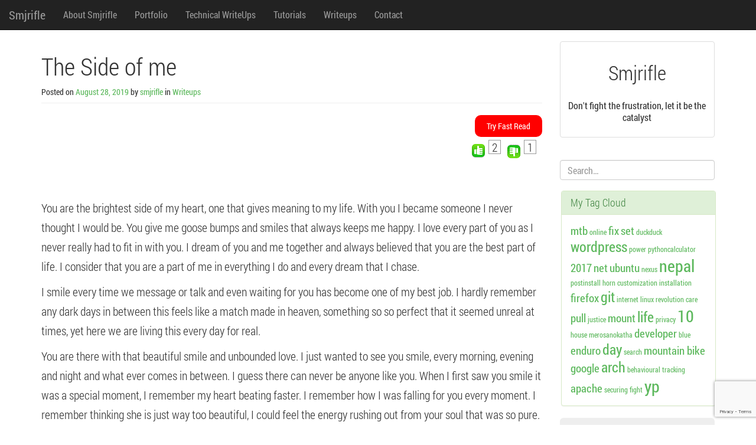

--- FILE ---
content_type: text/html; charset=UTF-8
request_url: https://smjrifle.net/the-side-of-me/
body_size: 14301
content:
<!DOCTYPE html>
<html lang="en-US" prefix="og: https://ogp.me/ns#">
<head>
	<meta charset="UTF-8">
	<meta name="viewport" content="width=device-width, initial-scale=1.0" />
	<meta name="author" content="smjrifle">
	<meta name="yandex-verification" content="faaefd5f9427e4ec" />
	<title>The Side of me - Smjrifle</title>
			<link rel="shortcut icon" href="http://smjrifle.net/wp-content/uploads/2014/06/smjicon.png" />
		<link rel="profile" href="http://gmpg.org/xfn/11">
	<link rel="pingback" href="https://smjrifle.net/xmlrpc.php">
<!--[if lt IE 9]>
<script src="https://smjrifle.net/wp-content/themes/melany/js/html5.js" type="text/javascript"></script>
<![endif]-->


<!-- Search Engine Optimization by Rank Math - https://rankmath.com/ -->
<meta name="description" content="You are the brightest side of my heart, one that gives meaning to my life. With you I became someone I never thought I would be. You give me goose bumps and"/>
<meta name="robots" content="follow, index, max-snippet:-1, max-video-preview:-1, max-image-preview:large"/>
<link rel="canonical" href="https://smjrifle.net/the-side-of-me/" />
<meta property="og:locale" content="en_US" />
<meta property="og:type" content="article" />
<meta property="og:title" content="The Side of me - Smjrifle" />
<meta property="og:description" content="You are the brightest side of my heart, one that gives meaning to my life. With you I became someone I never thought I would be. You give me goose bumps and" />
<meta property="og:url" content="https://smjrifle.net/the-side-of-me/" />
<meta property="og:site_name" content="Smjrifle" />
<meta property="article:publisher" content="https://facebook.com/smjrifle" />
<meta property="article:tag" content="side" />
<meta property="article:section" content="Writeups" />
<meta property="og:updated_time" content="2019-08-28T17:57:18+00:00" />
<meta property="og:image" content="https://smjrifle.net/wp-content/uploads/2020/04/riflepotrait.png" />
<meta property="og:image:secure_url" content="https://smjrifle.net/wp-content/uploads/2020/04/riflepotrait.png" />
<meta property="og:image:width" content="449" />
<meta property="og:image:height" content="750" />
<meta property="og:image:alt" content="The Side of me" />
<meta property="og:image:type" content="image/png" />
<meta property="article:published_time" content="2019-08-28T17:56:30+00:00" />
<meta property="article:modified_time" content="2019-08-28T17:57:18+00:00" />
<meta name="twitter:card" content="summary_large_image" />
<meta name="twitter:title" content="The Side of me - Smjrifle" />
<meta name="twitter:description" content="You are the brightest side of my heart, one that gives meaning to my life. With you I became someone I never thought I would be. You give me goose bumps and" />
<meta name="twitter:site" content="@smjrifle" />
<meta name="twitter:creator" content="@smjrifle" />
<meta name="twitter:image" content="https://smjrifle.net/wp-content/uploads/2020/04/riflepotrait.png" />
<meta name="twitter:label1" content="Written by" />
<meta name="twitter:data1" content="smjrifle" />
<meta name="twitter:label2" content="Time to read" />
<meta name="twitter:data2" content="4 minutes" />
<script type="application/ld+json" class="rank-math-schema">{"@context":"https://schema.org","@graph":[{"@type":"WebSite","@id":"https://smjrifle.net/#website","url":"https://smjrifle.net","name":"Smjrifle","publisher":{"@id":"https://smjrifle.net/#person"},"inLanguage":"en-US"},{"@type":"ImageObject","@id":"https://smjrifle.net/wp-content/uploads/2020/04/riflepotrait.png","url":"https://smjrifle.net/wp-content/uploads/2020/04/riflepotrait.png","width":"449","height":"750","inLanguage":"en-US"},{"@type":"BreadcrumbList","@id":"https://smjrifle.net/the-side-of-me/#breadcrumb","itemListElement":[{"@type":"ListItem","position":"1","item":{"@id":"http://smjrifle.net","name":"Home"}},{"@type":"ListItem","position":"2","item":{"@id":"https://smjrifle.net/category/article/","name":"Writeups"}},{"@type":"ListItem","position":"3","item":{"@id":"https://smjrifle.net/the-side-of-me/","name":"The Side of me"}}]},{"@type":"WebPage","@id":"https://smjrifle.net/the-side-of-me/#webpage","url":"https://smjrifle.net/the-side-of-me/","name":"The Side of me - Smjrifle","datePublished":"2019-08-28T17:56:30+00:00","dateModified":"2019-08-28T17:57:18+00:00","isPartOf":{"@id":"https://smjrifle.net/#website"},"primaryImageOfPage":{"@id":"https://smjrifle.net/wp-content/uploads/2020/04/riflepotrait.png"},"inLanguage":"en-US","breadcrumb":{"@id":"https://smjrifle.net/the-side-of-me/#breadcrumb"}},{"@type":"BlogPosting","headline":"The Side of me - Smjrifle","datePublished":"2019-08-28T17:56:30+00:00","dateModified":"2019-08-28T17:57:18+00:00","articleSection":"Writeups","author":{"@id":"https://smjrifle.net/author/smjrifle/","name":"smjrifle"},"publisher":{"@id":"https://smjrifle.net/#person"},"description":"You are the brightest side of my heart, one that gives meaning to my life. With you I became someone I never thought I would be. You give me goose bumps and","name":"The Side of me - Smjrifle","@id":"https://smjrifle.net/the-side-of-me/#richSnippet","isPartOf":{"@id":"https://smjrifle.net/the-side-of-me/#webpage"},"image":{"@id":"https://smjrifle.net/wp-content/uploads/2020/04/riflepotrait.png"},"inLanguage":"en-US","mainEntityOfPage":{"@id":"https://smjrifle.net/the-side-of-me/#webpage"}}]}</script>
<!-- /Rank Math WordPress SEO plugin -->

<link rel="alternate" title="oEmbed (JSON)" type="application/json+oembed" href="https://smjrifle.net/wp-json/oembed/1.0/embed?url=https%3A%2F%2Fsmjrifle.net%2Fthe-side-of-me%2F" />
<link rel="alternate" title="oEmbed (XML)" type="text/xml+oembed" href="https://smjrifle.net/wp-json/oembed/1.0/embed?url=https%3A%2F%2Fsmjrifle.net%2Fthe-side-of-me%2F&#038;format=xml" />
<style id='wp-img-auto-sizes-contain-inline-css' type='text/css'>
img:is([sizes=auto i],[sizes^="auto," i]){contain-intrinsic-size:3000px 1500px}
/*# sourceURL=wp-img-auto-sizes-contain-inline-css */
</style>
<style id='wp-emoji-styles-inline-css' type='text/css'>

	img.wp-smiley, img.emoji {
		display: inline !important;
		border: none !important;
		box-shadow: none !important;
		height: 1em !important;
		width: 1em !important;
		margin: 0 0.07em !important;
		vertical-align: -0.1em !important;
		background: none !important;
		padding: 0 !important;
	}
/*# sourceURL=wp-emoji-styles-inline-css */
</style>
<style id='wp-block-library-inline-css' type='text/css'>
:root{--wp-block-synced-color:#7a00df;--wp-block-synced-color--rgb:122,0,223;--wp-bound-block-color:var(--wp-block-synced-color);--wp-editor-canvas-background:#ddd;--wp-admin-theme-color:#007cba;--wp-admin-theme-color--rgb:0,124,186;--wp-admin-theme-color-darker-10:#006ba1;--wp-admin-theme-color-darker-10--rgb:0,107,160.5;--wp-admin-theme-color-darker-20:#005a87;--wp-admin-theme-color-darker-20--rgb:0,90,135;--wp-admin-border-width-focus:2px}@media (min-resolution:192dpi){:root{--wp-admin-border-width-focus:1.5px}}.wp-element-button{cursor:pointer}:root .has-very-light-gray-background-color{background-color:#eee}:root .has-very-dark-gray-background-color{background-color:#313131}:root .has-very-light-gray-color{color:#eee}:root .has-very-dark-gray-color{color:#313131}:root .has-vivid-green-cyan-to-vivid-cyan-blue-gradient-background{background:linear-gradient(135deg,#00d084,#0693e3)}:root .has-purple-crush-gradient-background{background:linear-gradient(135deg,#34e2e4,#4721fb 50%,#ab1dfe)}:root .has-hazy-dawn-gradient-background{background:linear-gradient(135deg,#faaca8,#dad0ec)}:root .has-subdued-olive-gradient-background{background:linear-gradient(135deg,#fafae1,#67a671)}:root .has-atomic-cream-gradient-background{background:linear-gradient(135deg,#fdd79a,#004a59)}:root .has-nightshade-gradient-background{background:linear-gradient(135deg,#330968,#31cdcf)}:root .has-midnight-gradient-background{background:linear-gradient(135deg,#020381,#2874fc)}:root{--wp--preset--font-size--normal:16px;--wp--preset--font-size--huge:42px}.has-regular-font-size{font-size:1em}.has-larger-font-size{font-size:2.625em}.has-normal-font-size{font-size:var(--wp--preset--font-size--normal)}.has-huge-font-size{font-size:var(--wp--preset--font-size--huge)}.has-text-align-center{text-align:center}.has-text-align-left{text-align:left}.has-text-align-right{text-align:right}.has-fit-text{white-space:nowrap!important}#end-resizable-editor-section{display:none}.aligncenter{clear:both}.items-justified-left{justify-content:flex-start}.items-justified-center{justify-content:center}.items-justified-right{justify-content:flex-end}.items-justified-space-between{justify-content:space-between}.screen-reader-text{border:0;clip-path:inset(50%);height:1px;margin:-1px;overflow:hidden;padding:0;position:absolute;width:1px;word-wrap:normal!important}.screen-reader-text:focus{background-color:#ddd;clip-path:none;color:#444;display:block;font-size:1em;height:auto;left:5px;line-height:normal;padding:15px 23px 14px;text-decoration:none;top:5px;width:auto;z-index:100000}html :where(.has-border-color){border-style:solid}html :where([style*=border-top-color]){border-top-style:solid}html :where([style*=border-right-color]){border-right-style:solid}html :where([style*=border-bottom-color]){border-bottom-style:solid}html :where([style*=border-left-color]){border-left-style:solid}html :where([style*=border-width]){border-style:solid}html :where([style*=border-top-width]){border-top-style:solid}html :where([style*=border-right-width]){border-right-style:solid}html :where([style*=border-bottom-width]){border-bottom-style:solid}html :where([style*=border-left-width]){border-left-style:solid}html :where(img[class*=wp-image-]){height:auto;max-width:100%}:where(figure){margin:0 0 1em}html :where(.is-position-sticky){--wp-admin--admin-bar--position-offset:var(--wp-admin--admin-bar--height,0px)}@media screen and (max-width:600px){html :where(.is-position-sticky){--wp-admin--admin-bar--position-offset:0px}}

/*# sourceURL=wp-block-library-inline-css */
</style><style id='global-styles-inline-css' type='text/css'>
:root{--wp--preset--aspect-ratio--square: 1;--wp--preset--aspect-ratio--4-3: 4/3;--wp--preset--aspect-ratio--3-4: 3/4;--wp--preset--aspect-ratio--3-2: 3/2;--wp--preset--aspect-ratio--2-3: 2/3;--wp--preset--aspect-ratio--16-9: 16/9;--wp--preset--aspect-ratio--9-16: 9/16;--wp--preset--color--black: #000000;--wp--preset--color--cyan-bluish-gray: #abb8c3;--wp--preset--color--white: #ffffff;--wp--preset--color--pale-pink: #f78da7;--wp--preset--color--vivid-red: #cf2e2e;--wp--preset--color--luminous-vivid-orange: #ff6900;--wp--preset--color--luminous-vivid-amber: #fcb900;--wp--preset--color--light-green-cyan: #7bdcb5;--wp--preset--color--vivid-green-cyan: #00d084;--wp--preset--color--pale-cyan-blue: #8ed1fc;--wp--preset--color--vivid-cyan-blue: #0693e3;--wp--preset--color--vivid-purple: #9b51e0;--wp--preset--gradient--vivid-cyan-blue-to-vivid-purple: linear-gradient(135deg,rgb(6,147,227) 0%,rgb(155,81,224) 100%);--wp--preset--gradient--light-green-cyan-to-vivid-green-cyan: linear-gradient(135deg,rgb(122,220,180) 0%,rgb(0,208,130) 100%);--wp--preset--gradient--luminous-vivid-amber-to-luminous-vivid-orange: linear-gradient(135deg,rgb(252,185,0) 0%,rgb(255,105,0) 100%);--wp--preset--gradient--luminous-vivid-orange-to-vivid-red: linear-gradient(135deg,rgb(255,105,0) 0%,rgb(207,46,46) 100%);--wp--preset--gradient--very-light-gray-to-cyan-bluish-gray: linear-gradient(135deg,rgb(238,238,238) 0%,rgb(169,184,195) 100%);--wp--preset--gradient--cool-to-warm-spectrum: linear-gradient(135deg,rgb(74,234,220) 0%,rgb(151,120,209) 20%,rgb(207,42,186) 40%,rgb(238,44,130) 60%,rgb(251,105,98) 80%,rgb(254,248,76) 100%);--wp--preset--gradient--blush-light-purple: linear-gradient(135deg,rgb(255,206,236) 0%,rgb(152,150,240) 100%);--wp--preset--gradient--blush-bordeaux: linear-gradient(135deg,rgb(254,205,165) 0%,rgb(254,45,45) 50%,rgb(107,0,62) 100%);--wp--preset--gradient--luminous-dusk: linear-gradient(135deg,rgb(255,203,112) 0%,rgb(199,81,192) 50%,rgb(65,88,208) 100%);--wp--preset--gradient--pale-ocean: linear-gradient(135deg,rgb(255,245,203) 0%,rgb(182,227,212) 50%,rgb(51,167,181) 100%);--wp--preset--gradient--electric-grass: linear-gradient(135deg,rgb(202,248,128) 0%,rgb(113,206,126) 100%);--wp--preset--gradient--midnight: linear-gradient(135deg,rgb(2,3,129) 0%,rgb(40,116,252) 100%);--wp--preset--font-size--small: 13px;--wp--preset--font-size--medium: 20px;--wp--preset--font-size--large: 36px;--wp--preset--font-size--x-large: 42px;--wp--preset--spacing--20: 0.44rem;--wp--preset--spacing--30: 0.67rem;--wp--preset--spacing--40: 1rem;--wp--preset--spacing--50: 1.5rem;--wp--preset--spacing--60: 2.25rem;--wp--preset--spacing--70: 3.38rem;--wp--preset--spacing--80: 5.06rem;--wp--preset--shadow--natural: 6px 6px 9px rgba(0, 0, 0, 0.2);--wp--preset--shadow--deep: 12px 12px 50px rgba(0, 0, 0, 0.4);--wp--preset--shadow--sharp: 6px 6px 0px rgba(0, 0, 0, 0.2);--wp--preset--shadow--outlined: 6px 6px 0px -3px rgb(255, 255, 255), 6px 6px rgb(0, 0, 0);--wp--preset--shadow--crisp: 6px 6px 0px rgb(0, 0, 0);}:where(.is-layout-flex){gap: 0.5em;}:where(.is-layout-grid){gap: 0.5em;}body .is-layout-flex{display: flex;}.is-layout-flex{flex-wrap: wrap;align-items: center;}.is-layout-flex > :is(*, div){margin: 0;}body .is-layout-grid{display: grid;}.is-layout-grid > :is(*, div){margin: 0;}:where(.wp-block-columns.is-layout-flex){gap: 2em;}:where(.wp-block-columns.is-layout-grid){gap: 2em;}:where(.wp-block-post-template.is-layout-flex){gap: 1.25em;}:where(.wp-block-post-template.is-layout-grid){gap: 1.25em;}.has-black-color{color: var(--wp--preset--color--black) !important;}.has-cyan-bluish-gray-color{color: var(--wp--preset--color--cyan-bluish-gray) !important;}.has-white-color{color: var(--wp--preset--color--white) !important;}.has-pale-pink-color{color: var(--wp--preset--color--pale-pink) !important;}.has-vivid-red-color{color: var(--wp--preset--color--vivid-red) !important;}.has-luminous-vivid-orange-color{color: var(--wp--preset--color--luminous-vivid-orange) !important;}.has-luminous-vivid-amber-color{color: var(--wp--preset--color--luminous-vivid-amber) !important;}.has-light-green-cyan-color{color: var(--wp--preset--color--light-green-cyan) !important;}.has-vivid-green-cyan-color{color: var(--wp--preset--color--vivid-green-cyan) !important;}.has-pale-cyan-blue-color{color: var(--wp--preset--color--pale-cyan-blue) !important;}.has-vivid-cyan-blue-color{color: var(--wp--preset--color--vivid-cyan-blue) !important;}.has-vivid-purple-color{color: var(--wp--preset--color--vivid-purple) !important;}.has-black-background-color{background-color: var(--wp--preset--color--black) !important;}.has-cyan-bluish-gray-background-color{background-color: var(--wp--preset--color--cyan-bluish-gray) !important;}.has-white-background-color{background-color: var(--wp--preset--color--white) !important;}.has-pale-pink-background-color{background-color: var(--wp--preset--color--pale-pink) !important;}.has-vivid-red-background-color{background-color: var(--wp--preset--color--vivid-red) !important;}.has-luminous-vivid-orange-background-color{background-color: var(--wp--preset--color--luminous-vivid-orange) !important;}.has-luminous-vivid-amber-background-color{background-color: var(--wp--preset--color--luminous-vivid-amber) !important;}.has-light-green-cyan-background-color{background-color: var(--wp--preset--color--light-green-cyan) !important;}.has-vivid-green-cyan-background-color{background-color: var(--wp--preset--color--vivid-green-cyan) !important;}.has-pale-cyan-blue-background-color{background-color: var(--wp--preset--color--pale-cyan-blue) !important;}.has-vivid-cyan-blue-background-color{background-color: var(--wp--preset--color--vivid-cyan-blue) !important;}.has-vivid-purple-background-color{background-color: var(--wp--preset--color--vivid-purple) !important;}.has-black-border-color{border-color: var(--wp--preset--color--black) !important;}.has-cyan-bluish-gray-border-color{border-color: var(--wp--preset--color--cyan-bluish-gray) !important;}.has-white-border-color{border-color: var(--wp--preset--color--white) !important;}.has-pale-pink-border-color{border-color: var(--wp--preset--color--pale-pink) !important;}.has-vivid-red-border-color{border-color: var(--wp--preset--color--vivid-red) !important;}.has-luminous-vivid-orange-border-color{border-color: var(--wp--preset--color--luminous-vivid-orange) !important;}.has-luminous-vivid-amber-border-color{border-color: var(--wp--preset--color--luminous-vivid-amber) !important;}.has-light-green-cyan-border-color{border-color: var(--wp--preset--color--light-green-cyan) !important;}.has-vivid-green-cyan-border-color{border-color: var(--wp--preset--color--vivid-green-cyan) !important;}.has-pale-cyan-blue-border-color{border-color: var(--wp--preset--color--pale-cyan-blue) !important;}.has-vivid-cyan-blue-border-color{border-color: var(--wp--preset--color--vivid-cyan-blue) !important;}.has-vivid-purple-border-color{border-color: var(--wp--preset--color--vivid-purple) !important;}.has-vivid-cyan-blue-to-vivid-purple-gradient-background{background: var(--wp--preset--gradient--vivid-cyan-blue-to-vivid-purple) !important;}.has-light-green-cyan-to-vivid-green-cyan-gradient-background{background: var(--wp--preset--gradient--light-green-cyan-to-vivid-green-cyan) !important;}.has-luminous-vivid-amber-to-luminous-vivid-orange-gradient-background{background: var(--wp--preset--gradient--luminous-vivid-amber-to-luminous-vivid-orange) !important;}.has-luminous-vivid-orange-to-vivid-red-gradient-background{background: var(--wp--preset--gradient--luminous-vivid-orange-to-vivid-red) !important;}.has-very-light-gray-to-cyan-bluish-gray-gradient-background{background: var(--wp--preset--gradient--very-light-gray-to-cyan-bluish-gray) !important;}.has-cool-to-warm-spectrum-gradient-background{background: var(--wp--preset--gradient--cool-to-warm-spectrum) !important;}.has-blush-light-purple-gradient-background{background: var(--wp--preset--gradient--blush-light-purple) !important;}.has-blush-bordeaux-gradient-background{background: var(--wp--preset--gradient--blush-bordeaux) !important;}.has-luminous-dusk-gradient-background{background: var(--wp--preset--gradient--luminous-dusk) !important;}.has-pale-ocean-gradient-background{background: var(--wp--preset--gradient--pale-ocean) !important;}.has-electric-grass-gradient-background{background: var(--wp--preset--gradient--electric-grass) !important;}.has-midnight-gradient-background{background: var(--wp--preset--gradient--midnight) !important;}.has-small-font-size{font-size: var(--wp--preset--font-size--small) !important;}.has-medium-font-size{font-size: var(--wp--preset--font-size--medium) !important;}.has-large-font-size{font-size: var(--wp--preset--font-size--large) !important;}.has-x-large-font-size{font-size: var(--wp--preset--font-size--x-large) !important;}
/*# sourceURL=global-styles-inline-css */
</style>

<style id='classic-theme-styles-inline-css' type='text/css'>
/*! This file is auto-generated */
.wp-block-button__link{color:#fff;background-color:#32373c;border-radius:9999px;box-shadow:none;text-decoration:none;padding:calc(.667em + 2px) calc(1.333em + 2px);font-size:1.125em}.wp-block-file__button{background:#32373c;color:#fff;text-decoration:none}
/*# sourceURL=/wp-includes/css/classic-themes.min.css */
</style>
<link rel='stylesheet' id='contact-form-7-css' href='https://smjrifle.net/wp-content/plugins/contact-form-7/includes/css/styles.css?ver=6.1.4' type='text/css' media='all' />
<link rel='stylesheet' id='mt-shcore-style-css' href='https://smjrifle.net/wp-content/plugins/syntax-highlighter-mt/styles/shCore.css?ver=2.2.5' type='text/css' media='all' />
<link rel='stylesheet' id='mt-theme-style-css' href='https://smjrifle.net/wp-content/plugins/syntax-highlighter-mt/styles/shThemeDefault.css?ver=2.2.5' type='text/css' media='all' />
<link rel='stylesheet' id='vmp-style-css' href='https://smjrifle.net/wp-content/plugins/vote-my-post/css/vmp-style.css?ver=6.9' type='text/css' media='all' />
<link rel='stylesheet' id='melany-style-css' href='https://smjrifle.net/wp-content/themes/melany/style.css?ver=6.9' type='text/css' media='all' />
<link rel='stylesheet' id='custom-style-css' href='https://smjrifle.net/wp-content/themes/melany/css/custom-style.css?ver=6.9' type='text/css' media='all' />
<link rel='stylesheet' id='ie10fix-css-css' href='https://smjrifle.net/wp-content/themes/melany/css/ie10fix.css?ver=1.0.0' type='text/css' media='all' />
<script type="text/javascript" src="https://smjrifle.net/wp-content/plugins/syntax-highlighter-mt/scripts/shCore.js?ver=2.2.5" id="mt-shcore-js"></script>
<script type="text/javascript" src="https://smjrifle.net/wp-content/plugins/syntax-highlighter-mt/scripts/shAutoloader.js?ver=2.2.5" id="mt-shautoloader-js"></script>
<script type="text/javascript" src="https://smjrifle.net/wp-includes/js/jquery/jquery.min.js?ver=3.7.1" id="jquery-core-js"></script>
<script type="text/javascript" src="https://smjrifle.net/wp-includes/js/jquery/jquery-migrate.min.js?ver=3.4.1" id="jquery-migrate-js"></script>
<script type="text/javascript" src="https://smjrifle.net/wp-content/themes/melany/lib/bootstrap/js/bootstrap.min.js?ver=3.0.0" id="bootstrap-js"></script>
<script type="text/javascript" src="https://smjrifle.net/wp-content/themes/melany/js/respond.min.js?ver=1.4.0" id="respond-js"></script>
<script type="text/javascript" src="https://smjrifle.net/wp-content/themes/melany/js/ie10fix.js?ver=1.0.0" id="ie10fix-js"></script>
<link rel="canonical" href="https://smjrifle.net/the-side-of-me/">
<script type="text/javascript">
    var _bftn_options = { animation: 'banner' }
</script>

</head>

<body class="wp-singular post-template-default single single-post postid-761 single-format-standard wp-theme-melany">
		<div id="scroll">
		<header id="masthead" class="site-header navbar navbar-fixed-top navbar-inverse" role="banner">

						<div class="navbar-header" role="banner">
				<button type="button" class="navbar-toggle menu-toggle" data-toggle="collapse" data-target=".navbar-ex1-collapse" data-parent="#site-header">
					<span class="sr-only">Toggle navigation</span>
					<span class="icon-bar"></span>
					<span class="icon-bar"></span>
					<span class="icon-bar"></span>
				</button>
				<button type="button" class="search-toggle" data-toggle="collapse" data-target=".search-collapse" data-parent="#site-header">
					<span class="sr-only">Toggle search</span>
					<span class="glyphicon glyphicon-search"></span>
				</button>
								<a class="navbar-brand site-branding" href="https://smjrifle.net/" rel="home">Smjrifle</a>
			</div><!-- .navbar-header -->

						<div class="collapse navbar-collapse navbar-ex1-collapse">
				<nav id="site-navigation" class="main-navigation" role="navigation">
					<h1 class="sr-only">Menu</h1>
					<div class="sr-only skip-link"><a href="#content" title="Skip to content">Skip to content</a></div>
					<ul id="menu-menu" class="nav navbar-nav"><li id="menu-item-9" class="menu-item menu-item-type-post_type menu-item-object-page menu-item-9"><a title="About Smjrifle" href="https://smjrifle.net/about-me/">About Smjrifle</a></li>
<li id="menu-item-11" class="menu-item menu-item-type-post_type menu-item-object-page menu-item-11"><a title="Portfolio" href="https://smjrifle.net/my-creations/">Portfolio</a></li>
<li id="menu-item-14" class="menu-item menu-item-type-post_type menu-item-object-page menu-item-14"><a title="Technical WriteUps" href="https://smjrifle.net/tech-writeups/">Technical WriteUps</a></li>
<li id="menu-item-304" class="menu-item menu-item-type-post_type menu-item-object-page menu-item-304"><a title="Tutorials" href="https://smjrifle.net/tutorials/">Tutorials</a></li>
<li id="menu-item-17" class="menu-item menu-item-type-post_type menu-item-object-page menu-item-17"><a title="Writeups" href="https://smjrifle.net/writeups/">Writeups</a></li>
<li id="menu-item-204" class="menu-item menu-item-type-post_type menu-item-object-page menu-item-204"><a title="Contact" href="https://smjrifle.net/buzz-me/">Contact</a></li>
</ul>					</nav><!-- #site-navigation -->
				</div><!-- .navbar-collapse -->
				<div class="collapse search-collapse">
									</div>
			</header><!-- #masthead -->

			<div id="page" class="container hfeed site">
				<section id="content" class="site-content">
					<main id="main" class="row" role="main">
																											<section id="logo" class="col-xs-12">
					<div class="thumbnail text-center">
						<div class="caption">
							<h2>Smjrifle</h2>
						</div>
												<div class="caption">
							<p>#HackLife</p>
						</div>
					</div>
				</section>
					
	<section id="primary" class="content-area col-md-9">

		
			
<article id="post-761" class="post-761 post type-post status-publish format-standard hentry category-article tag-side">
	<header class="page-header entry-header">
		<div class="spritzer-wrapper">
			<div id="spritzer"></div>
		</div>
		<hgroup class="row">
			<div class="col-sm-10">
				<h1 class="entry-title">The Side of me</h1>
			</div>
			<div class="col-sm-2">
							</div>
		</hgroup>
		<div class="entry-meta">
			<small><span class="posted-on">Posted on <a href="https://smjrifle.net/the-side-of-me/" title="5:56 pm" class="tooltip-toggle" data-toggle="tooltip" data-trigger="click hover" data-placement="bottom" rel="bookmark"><time class="entry-date published" datetime="C">August 28, 2019</time><time class="updated" datetime="2019-08-28T17:57:18+00:00">August 28, 2019</time></a></span> <span class="byline">by <span class="author vcard"><a class="url fn n" href="https://smjrifle.net/author/smjrifle/" title="View all posts by smjrifle">smjrifle</a></span></span>						<span class="cat-links">
							 in <a href="https://smjrifle.net/category/article/" >Writeups</a>						</span>
				</small>
		</div><!-- .entry-meta -->
	</header><!-- .page-header -->
	<div class="spritzWrap"><span id="startSpritz">Try Fast Read</span></div> <!--this is the flash mode button #spritz -->
	<div class="entry-content">
				<span id="fewlines"><div class='main_wrapper_right'>
			 	<div class='first'><a href='javascript:void(0)' id='up_count' title='Click to like this post'><img valign='middle' src='https://smjrifle.net/wp-content/plugins/vote-my-post/images/upvote.gif'/></a><div class='counter' id='vmp_up_counter'>2</div></div>
				<div class='other'><a href='javascript:void(0)' id='down_count' title='Click to dislike this post'><img valign='middle' src='https://smjrifle.net/wp-content/plugins/vote-my-post/images/downvote.gif'/></a><div class='counter' id='vmp_down_counter'>1</div></div>
			 </div>
			 <div class='voted_right' id='vmp_message'></div>
			 <br/><br/><br/>
			<p>You are the brightest side of my heart, one that gives meaning to my life. With you I became someone I never thought I would be. You give me goose bumps and smiles that always keeps me happy. I love every part of you as I never really had to fit in with you. I dream of you and me together and always believed that you are the best part of life. I consider that you are a part of me in everything I do and every dream that I chase.</p>
<p>I smile every time we message or talk and even waiting for you has become one of my best job. I hardly remember any dark days in between this feels like a match made in heaven, something so so perfect that it seemed unreal at times, yet here we are living this every day for real.</p>
<p>You are there with that beautiful smile and unbounded love. I just wanted to see you smile, every morning, evening and night and what ever comes in between. I guess there can never be anyone like you. When I first saw you smile it was a special moment, I remember my heart beating faster. I remember how I was falling for you every moment. I remember thinking she is just way too beautiful, I could feel the energy rushing out from your soul that was so pure.</p>
<p>I always wanted to spend more and more time with you, talk to you, see you and treasure each moment of being with you. When we first met we didn&#8217;t get to talk much but I relive the brief moment we had on your roof top. There you were talking and sharing everything and there I was lost in your eyes, just watching you talk. It&#8217;s not that I didn&#8217;t listen, its just that everything was being kept inside my brain with your expressions saved along with it. I remember everything of that moment with the talks about how we started talking and how glad we were to meet each other. We talked about your life and how it turned out, we were small and just got to know each other but we were closer than ever. You trusted me to share your side, I just allowed myself to fly. We had the comfort and the care, a love that was hidden but for there to share.</p>
<p>Love is so hard to find, and I was confused about my feelings should I go for it or should I just let it go. I never really wanted to loose you or harm you in anyway. I was nervous and stuck in this emotional bridge, it was a moment I couldn&#8217;t express myself. I kept it inside and smiled, promised myself I&#8217;ll take care for you and be the unspoken love in your life.</p>
<p>That itself was a journey, I gave up my feelings and my desire just to see you rise. I always looked after you passively and talked when we could. I was now was confident she is someone I care and not just attracted to, we kept the feeling pure from the heart.  With everything great there is a phase, we had a long phase where we stopped talking, you had your life and you were living it. I was away with my own struggles. Sometimes I wandered did we forget one another, but I felt that was not the case. I just gave time it&#8217;s space and tried talking when I could. There were some small short exchanges and some exchanges that lasted few days. We didn&#8217;t talk the whole day, but we talked enough just to understand our phase and life. Maybe that was a break to teach us life and value each day. The day we started talking years had gone by, guess we matured after all these years and are grateful for one another. Slowly we expressed our feelings, maybe I did first or she asked me first. This time we respected each other and our love and bond grew deeper. I remember your eyes when you see me, it always felt so good knowing one of the most beautiful thing in the world is searching for me. You make my everyday so special, those innocent eyes, beautiful smile and those hairs you keep playing with.</p>
<p>I got yo know her more during this phase, all her stories and experience made me love you even more and understand how much you care. We talk to each other almost whole day and night. Even when we don&#8217;t we are always in that moment of love, in that moment of happiness. You are the last person I see at night and first person I see in the morning. I cannot describe what you brought in my life, the feelings, the love, the care and most importantly the wish to be better. I always wish to be with you and always wish to love you more.</p>
</span>
		<div class="social">
				<h3>Share to the world</h3>
				<a href="http://www.facebook.com/share.php?u=https://smjrifle.net/the-side-of-me/" target="_blank"><img src="https://smjrifle.net/wp-content/themes/melany/images/fb_color.png" alt="facebook" /></a>
				<a href="http://twitter.com/home?status=nice read @smjrifle - https://smjrifle.net/the-side-of-me/" target="_blank"><img src="https://smjrifle.net/wp-content/themes/melany/images/tweet_color.png" alt="twitter" /></a>
				<a href="https://plus.google.com/share?url=https://smjrifle.net/the-side-of-me/" target="_blank"><img src="https://smjrifle.net/wp-content/themes/melany/images/gplus_color.png" alt="google" /></a>
				<a href="mailto:?subject=The Side of me&body=I think you will find this interesting - https://smjrifle.net/the-side-of-me/" target="_blank"><img src="https://smjrifle.net/wp-content/themes/melany/images/email.png" alt="email" /></a>
			</div>
			</div><!-- .entry-content -->

	
	<footer class="entry-meta">
		
			<div class="panel panel-success">
				<div class="panel-heading">
					<h3 class="panel-title">Tags</h3>
				</div>
				<div class="panel-body">
					<a href="https://smjrifle.net/tag/side/" rel="tag">side</a>				</div>
			</div>
			</footer><!-- .entry-meta -->
</article><!-- #post-## -->

			
	
		<h1 class="sr-only">Post navigation</h1>
		<ul class="pager">
		<li title="A rose in my heart" class="previous tooltip-toggle" data-toggle="tooltip" data-placement="right"><a href="https://smjrifle.net/a-rose-in-my-heart/" rel="prev">&larr; Older</a></li>
			<li title="Brimming with you" class="next tooltip-toggle" data-toggle="tooltip" data-placement="left"><a href="https://smjrifle.net/brimming-with-you-2/" rel="next">Newer &rarr;</a></li>		</ul>

		
			
<div id="disqus_thread"></div>

		
	</section><!-- #primary -->

<section id="secondary" class="widget-area col-md-3" role="complementary">
										<section id="logo-sidebar">
				<div class="thumbnail text-center">
					<div class="caption">
						<h2>Smjrifle</h2>
					</div>
										<div class="caption">
						<p>Don't fight the frustration, let it be the catalyst</p>
						</div>
					</div>
				</section>
									
				<aside id="search-2" class="widget widget_search">	<div class="row">
	<form method="get" class="search-form navbar-form" action="https://smjrifle.net/" role="search">
		<label class="sr-only">Search:</label>
		<input type="search" id="s" name="s" class="form-control" value="" placeholder="Search&hellip;" />
				<!-- <input type="submit" for="s" class="search-submit" value="Search"> -->
	</form>
	</div>
		<div class="row col-sm-12 panel panel-success home-tag" style="padding:0;margin-top:10px;margin-left:2px;">
		<div class="panel-heading"><h3 class="panel-title">My Tag Cloud</h3></div>
		<div class="panel-body">
			<a href="https://smjrifle.net/tag/mtb/" class="tag-cloud-link tag-link-286 tag-link-position-1" style="font-size: 19.2px;" aria-label="mtb (2 items)">mtb</a>
<a href="https://smjrifle.net/tag/online/" class="tag-cloud-link tag-link-10 tag-link-position-2" style="font-size: 12px;" aria-label="online (1 item)">online</a>
<a href="https://smjrifle.net/tag/fix/" class="tag-cloud-link tag-link-72 tag-link-position-3" style="font-size: 19.2px;" aria-label="fix (2 items)">fix</a>
<a href="https://smjrifle.net/tag/set/" class="tag-cloud-link tag-link-132 tag-link-position-4" style="font-size: 19.2px;" aria-label="set (2 items)">set</a>
<a href="https://smjrifle.net/tag/duckduck/" class="tag-cloud-link tag-link-14 tag-link-position-5" style="font-size: 12px;" aria-label="duckduck (1 item)">duckduck</a>
<a href="https://smjrifle.net/tag/wordpress/" class="tag-cloud-link tag-link-199 tag-link-position-6" style="font-size: 24px;" aria-label="wordpress (3 items)">wordpress</a>
<a href="https://smjrifle.net/tag/power/" class="tag-cloud-link tag-link-18 tag-link-position-7" style="font-size: 12px;" aria-label="power (1 item)">power</a>
<a href="https://smjrifle.net/tag/pythoncalculator/" class="tag-cloud-link tag-link-32 tag-link-position-8" style="font-size: 12px;" aria-label="pythoncalculator (1 item)">pythoncalculator</a>
<a href="https://smjrifle.net/tag/2017/" class="tag-cloud-link tag-link-247 tag-link-position-9" style="font-size: 19.2px;" aria-label="2017 (2 items)">2017</a>
<a href="https://smjrifle.net/tag/net/" class="tag-cloud-link tag-link-117 tag-link-position-10" style="font-size: 19.2px;" aria-label="net (2 items)">net</a>
<a href="https://smjrifle.net/tag/ubuntu/" class="tag-cloud-link tag-link-108 tag-link-position-11" style="font-size: 19.2px;" aria-label="ubuntu (2 items)">ubuntu</a>
<a href="https://smjrifle.net/tag/nexus/" class="tag-cloud-link tag-link-27 tag-link-position-12" style="font-size: 12px;" aria-label="nexus (1 item)">nexus</a>
<a href="https://smjrifle.net/tag/nepal/" class="tag-cloud-link tag-link-276 tag-link-position-13" style="font-size: 28px;" aria-label="nepal (4 items)">nepal</a>
<a href="https://smjrifle.net/tag/postinstall/" class="tag-cloud-link tag-link-23 tag-link-position-14" style="font-size: 12px;" aria-label="postinstall (1 item)">postinstall</a>
<a href="https://smjrifle.net/tag/horn/" class="tag-cloud-link tag-link-31 tag-link-position-15" style="font-size: 12px;" aria-label="horn (1 item)">horn</a>
<a href="https://smjrifle.net/tag/customization/" class="tag-cloud-link tag-link-24 tag-link-position-16" style="font-size: 12px;" aria-label="customization (1 item)">customization</a>
<a href="https://smjrifle.net/tag/installation/" class="tag-cloud-link tag-link-22 tag-link-position-17" style="font-size: 12px;" aria-label="installation (1 item)">installation</a>
<a href="https://smjrifle.net/tag/firefox/" class="tag-cloud-link tag-link-17 tag-link-position-18" style="font-size: 19.2px;" aria-label="firefox (2 items)">firefox</a>
<a href="https://smjrifle.net/tag/git/" class="tag-cloud-link tag-link-77 tag-link-position-19" style="font-size: 24px;" aria-label="git (3 items)">git</a>
<a href="https://smjrifle.net/tag/internet/" class="tag-cloud-link tag-link-11 tag-link-position-20" style="font-size: 12px;" aria-label="internet (1 item)">internet</a>
<a href="https://smjrifle.net/tag/linux/" class="tag-cloud-link tag-link-21 tag-link-position-21" style="font-size: 12px;" aria-label="linux (1 item)">linux</a>
<a href="https://smjrifle.net/tag/revolution/" class="tag-cloud-link tag-link-16 tag-link-position-22" style="font-size: 12px;" aria-label="revolution (1 item)">revolution</a>
<a href="https://smjrifle.net/tag/care/" class="tag-cloud-link tag-link-13 tag-link-position-23" style="font-size: 12px;" aria-label="care (1 item)">care</a>
<a href="https://smjrifle.net/tag/pull/" class="tag-cloud-link tag-link-178 tag-link-position-24" style="font-size: 19.2px;" aria-label="pull (2 items)">pull</a>
<a href="https://smjrifle.net/tag/justice/" class="tag-cloud-link tag-link-26 tag-link-position-25" style="font-size: 12px;" aria-label="justice (1 item)">justice</a>
<a href="https://smjrifle.net/tag/mount/" class="tag-cloud-link tag-link-49 tag-link-position-26" style="font-size: 19.2px;" aria-label="mount (2 items)">mount</a>
<a href="https://smjrifle.net/tag/life/" class="tag-cloud-link tag-link-63 tag-link-position-27" style="font-size: 24px;" aria-label="life (3 items)">life</a>
<a href="https://smjrifle.net/tag/privacy/" class="tag-cloud-link tag-link-12 tag-link-position-28" style="font-size: 12px;" aria-label="privacy (1 item)">privacy</a>
<a href="https://smjrifle.net/tag/10/" class="tag-cloud-link tag-link-41 tag-link-position-29" style="font-size: 28px;" aria-label="10 (4 items)">10</a>
<a href="https://smjrifle.net/tag/house/" class="tag-cloud-link tag-link-19 tag-link-position-30" style="font-size: 12px;" aria-label="house (1 item)">house</a>
<a href="https://smjrifle.net/tag/merosanokatha/" class="tag-cloud-link tag-link-33 tag-link-position-31" style="font-size: 12px;" aria-label="merosanokatha (1 item)">merosanokatha</a>
<a href="https://smjrifle.net/tag/developer/" class="tag-cloud-link tag-link-51 tag-link-position-32" style="font-size: 19.2px;" aria-label="developer (2 items)">developer</a>
<a href="https://smjrifle.net/tag/blue/" class="tag-cloud-link tag-link-30 tag-link-position-33" style="font-size: 12px;" aria-label="blue (1 item)">blue</a>
<a href="https://smjrifle.net/tag/enduro/" class="tag-cloud-link tag-link-270 tag-link-position-34" style="font-size: 19.2px;" aria-label="enduro (2 items)">enduro</a>
<a href="https://smjrifle.net/tag/day/" class="tag-cloud-link tag-link-28 tag-link-position-35" style="font-size: 24px;" aria-label="day (3 items)">day</a>
<a href="https://smjrifle.net/tag/search/" class="tag-cloud-link tag-link-15 tag-link-position-36" style="font-size: 12px;" aria-label="search (1 item)">search</a>
<a href="https://smjrifle.net/tag/mountain-bike/" class="tag-cloud-link tag-link-287 tag-link-position-37" style="font-size: 19.2px;" aria-label="mountain bike (2 items)">mountain bike</a>
<a href="https://smjrifle.net/tag/google/" class="tag-cloud-link tag-link-25 tag-link-position-38" style="font-size: 19.2px;" aria-label="google (2 items)">google</a>
<a href="https://smjrifle.net/tag/arch/" class="tag-cloud-link tag-link-20 tag-link-position-39" style="font-size: 24px;" aria-label="arch (3 items)">arch</a>
<a href="https://smjrifle.net/tag/behavioural/" class="tag-cloud-link tag-link-7 tag-link-position-40" style="font-size: 12px;" aria-label="behavioural (1 item)">behavioural</a>
<a href="https://smjrifle.net/tag/tracking/" class="tag-cloud-link tag-link-8 tag-link-position-41" style="font-size: 12px;" aria-label="tracking (1 item)">tracking</a>
<a href="https://smjrifle.net/tag/apache/" class="tag-cloud-link tag-link-114 tag-link-position-42" style="font-size: 19.2px;" aria-label="apache (2 items)">apache</a>
<a href="https://smjrifle.net/tag/securing/" class="tag-cloud-link tag-link-9 tag-link-position-43" style="font-size: 12px;" aria-label="securing (1 item)">securing</a>
<a href="https://smjrifle.net/tag/fight/" class="tag-cloud-link tag-link-29 tag-link-position-44" style="font-size: 12px;" aria-label="fight (1 item)">fight</a>
<a href="https://smjrifle.net/tag/yp/" class="tag-cloud-link tag-link-38 tag-link-position-45" style="font-size: 28px;" aria-label="yp (4 items)">yp</a></div>
</div>
</aside>
		<aside id="recent-posts-3" class="widget widget_recent_entries">
		<h1 class="widget-title">You might be interested in</h1>
		<ul>
											<li>
					<a href="https://smjrifle.net/bato-a-road-to-death/">Bato &#8211; A road to death</a>
									</li>
											<li>
					<a href="https://smjrifle.net/instagram-downloader-firefox-addon/">Instagram Downloader Firefox Addon</a>
									</li>
											<li>
					<a href="https://smjrifle.net/bottlers-nepal/">Bottlers Nepal</a>
									</li>
											<li>
					<a href="https://smjrifle.net/herveda-botanicals/">Herveda Botanicals</a>
									</li>
											<li>
					<a href="https://smjrifle.net/yakru/">Yakru</a>
									</li>
											<li>
					<a href="https://smjrifle.net/resonate/">Resonate</a>
									</li>
											<li>
					<a href="https://smjrifle.net/pokhara-enduro/">Pokhara Enduro</a>
									</li>
											<li>
					<a href="https://smjrifle.net/brimming-with-you-2/">Brimming with you</a>
									</li>
											<li>
					<a href="https://smjrifle.net/the-side-of-me/" aria-current="page">The Side of me</a>
									</li>
											<li>
					<a href="https://smjrifle.net/a-rose-in-my-heart/">A rose in my heart</a>
									</li>
					</ul>

		</aside><aside id="custom_html-2" class="widget_text widget widget_custom_html"><div class="textwidget custom-html-widget"></div></aside><aside id="tag_cloud-2" class="widget widget_tag_cloud"><h1 class="widget-title">Choose your topic</h1><div class="tagcloud"><a href="https://smjrifle.net/tag/10/" class="tag-cloud-link tag-link-41 tag-link-position-1" style="font-size: 22pt;" aria-label="10 (4 items)">10</a>
<a href="https://smjrifle.net/tag/2017/" class="tag-cloud-link tag-link-247 tag-link-position-2" style="font-size: 14.3pt;" aria-label="2017 (2 items)">2017</a>
<a href="https://smjrifle.net/tag/apache/" class="tag-cloud-link tag-link-114 tag-link-position-3" style="font-size: 14.3pt;" aria-label="apache (2 items)">apache</a>
<a href="https://smjrifle.net/tag/arch/" class="tag-cloud-link tag-link-20 tag-link-position-4" style="font-size: 18.5pt;" aria-label="arch (3 items)">arch</a>
<a href="https://smjrifle.net/tag/behavioural/" class="tag-cloud-link tag-link-7 tag-link-position-5" style="font-size: 8pt;" aria-label="behavioural (1 item)">behavioural</a>
<a href="https://smjrifle.net/tag/blue/" class="tag-cloud-link tag-link-30 tag-link-position-6" style="font-size: 8pt;" aria-label="blue (1 item)">blue</a>
<a href="https://smjrifle.net/tag/care/" class="tag-cloud-link tag-link-13 tag-link-position-7" style="font-size: 8pt;" aria-label="care (1 item)">care</a>
<a href="https://smjrifle.net/tag/customization/" class="tag-cloud-link tag-link-24 tag-link-position-8" style="font-size: 8pt;" aria-label="customization (1 item)">customization</a>
<a href="https://smjrifle.net/tag/day/" class="tag-cloud-link tag-link-28 tag-link-position-9" style="font-size: 18.5pt;" aria-label="day (3 items)">day</a>
<a href="https://smjrifle.net/tag/developer/" class="tag-cloud-link tag-link-51 tag-link-position-10" style="font-size: 14.3pt;" aria-label="developer (2 items)">developer</a>
<a href="https://smjrifle.net/tag/duckduck/" class="tag-cloud-link tag-link-14 tag-link-position-11" style="font-size: 8pt;" aria-label="duckduck (1 item)">duckduck</a>
<a href="https://smjrifle.net/tag/enduro/" class="tag-cloud-link tag-link-270 tag-link-position-12" style="font-size: 14.3pt;" aria-label="enduro (2 items)">enduro</a>
<a href="https://smjrifle.net/tag/fight/" class="tag-cloud-link tag-link-29 tag-link-position-13" style="font-size: 8pt;" aria-label="fight (1 item)">fight</a>
<a href="https://smjrifle.net/tag/firefox/" class="tag-cloud-link tag-link-17 tag-link-position-14" style="font-size: 14.3pt;" aria-label="firefox (2 items)">firefox</a>
<a href="https://smjrifle.net/tag/fix/" class="tag-cloud-link tag-link-72 tag-link-position-15" style="font-size: 14.3pt;" aria-label="fix (2 items)">fix</a>
<a href="https://smjrifle.net/tag/git/" class="tag-cloud-link tag-link-77 tag-link-position-16" style="font-size: 18.5pt;" aria-label="git (3 items)">git</a>
<a href="https://smjrifle.net/tag/google/" class="tag-cloud-link tag-link-25 tag-link-position-17" style="font-size: 14.3pt;" aria-label="google (2 items)">google</a>
<a href="https://smjrifle.net/tag/horn/" class="tag-cloud-link tag-link-31 tag-link-position-18" style="font-size: 8pt;" aria-label="horn (1 item)">horn</a>
<a href="https://smjrifle.net/tag/house/" class="tag-cloud-link tag-link-19 tag-link-position-19" style="font-size: 8pt;" aria-label="house (1 item)">house</a>
<a href="https://smjrifle.net/tag/installation/" class="tag-cloud-link tag-link-22 tag-link-position-20" style="font-size: 8pt;" aria-label="installation (1 item)">installation</a>
<a href="https://smjrifle.net/tag/internet/" class="tag-cloud-link tag-link-11 tag-link-position-21" style="font-size: 8pt;" aria-label="internet (1 item)">internet</a>
<a href="https://smjrifle.net/tag/justice/" class="tag-cloud-link tag-link-26 tag-link-position-22" style="font-size: 8pt;" aria-label="justice (1 item)">justice</a>
<a href="https://smjrifle.net/tag/life/" class="tag-cloud-link tag-link-63 tag-link-position-23" style="font-size: 18.5pt;" aria-label="life (3 items)">life</a>
<a href="https://smjrifle.net/tag/linux/" class="tag-cloud-link tag-link-21 tag-link-position-24" style="font-size: 8pt;" aria-label="linux (1 item)">linux</a>
<a href="https://smjrifle.net/tag/mount/" class="tag-cloud-link tag-link-49 tag-link-position-25" style="font-size: 14.3pt;" aria-label="mount (2 items)">mount</a>
<a href="https://smjrifle.net/tag/mountain-bike/" class="tag-cloud-link tag-link-287 tag-link-position-26" style="font-size: 14.3pt;" aria-label="mountain bike (2 items)">mountain bike</a>
<a href="https://smjrifle.net/tag/mtb/" class="tag-cloud-link tag-link-286 tag-link-position-27" style="font-size: 14.3pt;" aria-label="mtb (2 items)">mtb</a>
<a href="https://smjrifle.net/tag/nepal/" class="tag-cloud-link tag-link-276 tag-link-position-28" style="font-size: 22pt;" aria-label="nepal (4 items)">nepal</a>
<a href="https://smjrifle.net/tag/net/" class="tag-cloud-link tag-link-117 tag-link-position-29" style="font-size: 14.3pt;" aria-label="net (2 items)">net</a>
<a href="https://smjrifle.net/tag/nexus/" class="tag-cloud-link tag-link-27 tag-link-position-30" style="font-size: 8pt;" aria-label="nexus (1 item)">nexus</a>
<a href="https://smjrifle.net/tag/online/" class="tag-cloud-link tag-link-10 tag-link-position-31" style="font-size: 8pt;" aria-label="online (1 item)">online</a>
<a href="https://smjrifle.net/tag/postinstall/" class="tag-cloud-link tag-link-23 tag-link-position-32" style="font-size: 8pt;" aria-label="postinstall (1 item)">postinstall</a>
<a href="https://smjrifle.net/tag/power/" class="tag-cloud-link tag-link-18 tag-link-position-33" style="font-size: 8pt;" aria-label="power (1 item)">power</a>
<a href="https://smjrifle.net/tag/prevent/" class="tag-cloud-link tag-link-6 tag-link-position-34" style="font-size: 8pt;" aria-label="prevent (1 item)">prevent</a>
<a href="https://smjrifle.net/tag/privacy/" class="tag-cloud-link tag-link-12 tag-link-position-35" style="font-size: 8pt;" aria-label="privacy (1 item)">privacy</a>
<a href="https://smjrifle.net/tag/pull/" class="tag-cloud-link tag-link-178 tag-link-position-36" style="font-size: 14.3pt;" aria-label="pull (2 items)">pull</a>
<a href="https://smjrifle.net/tag/pythoncalculator/" class="tag-cloud-link tag-link-32 tag-link-position-37" style="font-size: 8pt;" aria-label="pythoncalculator (1 item)">pythoncalculator</a>
<a href="https://smjrifle.net/tag/revolution/" class="tag-cloud-link tag-link-16 tag-link-position-38" style="font-size: 8pt;" aria-label="revolution (1 item)">revolution</a>
<a href="https://smjrifle.net/tag/search/" class="tag-cloud-link tag-link-15 tag-link-position-39" style="font-size: 8pt;" aria-label="search (1 item)">search</a>
<a href="https://smjrifle.net/tag/securing/" class="tag-cloud-link tag-link-9 tag-link-position-40" style="font-size: 8pt;" aria-label="securing (1 item)">securing</a>
<a href="https://smjrifle.net/tag/set/" class="tag-cloud-link tag-link-132 tag-link-position-41" style="font-size: 14.3pt;" aria-label="set (2 items)">set</a>
<a href="https://smjrifle.net/tag/tracking/" class="tag-cloud-link tag-link-8 tag-link-position-42" style="font-size: 8pt;" aria-label="tracking (1 item)">tracking</a>
<a href="https://smjrifle.net/tag/ubuntu/" class="tag-cloud-link tag-link-108 tag-link-position-43" style="font-size: 14.3pt;" aria-label="ubuntu (2 items)">ubuntu</a>
<a href="https://smjrifle.net/tag/wordpress/" class="tag-cloud-link tag-link-199 tag-link-position-44" style="font-size: 18.5pt;" aria-label="wordpress (3 items)">wordpress</a>
<a href="https://smjrifle.net/tag/yp/" class="tag-cloud-link tag-link-38 tag-link-position-45" style="font-size: 22pt;" aria-label="yp (4 items)">yp</a></div>
</aside><aside id="custom_html-3" class="widget_text widget widget_custom_html"><div class="textwidget custom-html-widget"><br/></div></aside>	</section><!-- #secondary --></main><!-- #main -->
</section><!-- #content -->
<!-- <div class="col-sm-8 panel panel-success" style="padding:0;margin-top:10px;">
  <div class="panel-heading"><h3 class="panel-title">My Tag Cloud</h3></div>
  <div class="panel-body">
    <a href="https://smjrifle.net/tag/securing/" class="tag-cloud-link tag-link-9 tag-link-position-1" style="font-size: 12px;" aria-label="securing (1 item)">securing</a>
<a href="https://smjrifle.net/tag/duckduck/" class="tag-cloud-link tag-link-14 tag-link-position-2" style="font-size: 12px;" aria-label="duckduck (1 item)">duckduck</a>
<a href="https://smjrifle.net/tag/day/" class="tag-cloud-link tag-link-28 tag-link-position-3" style="font-size: 24px;" aria-label="day (3 items)">day</a>
<a href="https://smjrifle.net/tag/net/" class="tag-cloud-link tag-link-117 tag-link-position-4" style="font-size: 19.2px;" aria-label="net (2 items)">net</a>
<a href="https://smjrifle.net/tag/google/" class="tag-cloud-link tag-link-25 tag-link-position-5" style="font-size: 19.2px;" aria-label="google (2 items)">google</a>
<a href="https://smjrifle.net/tag/justice/" class="tag-cloud-link tag-link-26 tag-link-position-6" style="font-size: 12px;" aria-label="justice (1 item)">justice</a>
<a href="https://smjrifle.net/tag/fix/" class="tag-cloud-link tag-link-72 tag-link-position-7" style="font-size: 19.2px;" aria-label="fix (2 items)">fix</a>
<a href="https://smjrifle.net/tag/privacy/" class="tag-cloud-link tag-link-12 tag-link-position-8" style="font-size: 12px;" aria-label="privacy (1 item)">privacy</a>
<a href="https://smjrifle.net/tag/internet/" class="tag-cloud-link tag-link-11 tag-link-position-9" style="font-size: 12px;" aria-label="internet (1 item)">internet</a>
<a href="https://smjrifle.net/tag/life/" class="tag-cloud-link tag-link-63 tag-link-position-10" style="font-size: 24px;" aria-label="life (3 items)">life</a>
<a href="https://smjrifle.net/tag/developer/" class="tag-cloud-link tag-link-51 tag-link-position-11" style="font-size: 19.2px;" aria-label="developer (2 items)">developer</a>
<a href="https://smjrifle.net/tag/apache/" class="tag-cloud-link tag-link-114 tag-link-position-12" style="font-size: 19.2px;" aria-label="apache (2 items)">apache</a>
<a href="https://smjrifle.net/tag/smjrifle/" class="tag-cloud-link tag-link-34 tag-link-position-13" style="font-size: 12px;" aria-label="smjrifle (1 item)">smjrifle</a>
<a href="https://smjrifle.net/tag/ubuntu/" class="tag-cloud-link tag-link-108 tag-link-position-14" style="font-size: 19.2px;" aria-label="ubuntu (2 items)">ubuntu</a>
<a href="https://smjrifle.net/tag/yp/" class="tag-cloud-link tag-link-38 tag-link-position-15" style="font-size: 28px;" aria-label="yp (4 items)">yp</a>
<a href="https://smjrifle.net/tag/pull/" class="tag-cloud-link tag-link-178 tag-link-position-16" style="font-size: 19.2px;" aria-label="pull (2 items)">pull</a>
<a href="https://smjrifle.net/tag/fight/" class="tag-cloud-link tag-link-29 tag-link-position-17" style="font-size: 12px;" aria-label="fight (1 item)">fight</a>
<a href="https://smjrifle.net/tag/postinstall/" class="tag-cloud-link tag-link-23 tag-link-position-18" style="font-size: 12px;" aria-label="postinstall (1 item)">postinstall</a>
<a href="https://smjrifle.net/tag/mount/" class="tag-cloud-link tag-link-49 tag-link-position-19" style="font-size: 19.2px;" aria-label="mount (2 items)">mount</a>
<a href="https://smjrifle.net/tag/converter/" class="tag-cloud-link tag-link-36 tag-link-position-20" style="font-size: 12px;" aria-label="converter (1 item)">converter</a>
<a href="https://smjrifle.net/tag/10/" class="tag-cloud-link tag-link-41 tag-link-position-21" style="font-size: 28px;" aria-label="10 (4 items)">10</a>
<a href="https://smjrifle.net/tag/wordpress/" class="tag-cloud-link tag-link-199 tag-link-position-22" style="font-size: 24px;" aria-label="wordpress (3 items)">wordpress</a>
<a href="https://smjrifle.net/tag/installation/" class="tag-cloud-link tag-link-22 tag-link-position-23" style="font-size: 12px;" aria-label="installation (1 item)">installation</a>
<a href="https://smjrifle.net/tag/house/" class="tag-cloud-link tag-link-19 tag-link-position-24" style="font-size: 12px;" aria-label="house (1 item)">house</a>
<a href="https://smjrifle.net/tag/behavioural/" class="tag-cloud-link tag-link-7 tag-link-position-25" style="font-size: 12px;" aria-label="behavioural (1 item)">behavioural</a>
<a href="https://smjrifle.net/tag/mtb/" class="tag-cloud-link tag-link-286 tag-link-position-26" style="font-size: 19.2px;" aria-label="mtb (2 items)">mtb</a>
<a href="https://smjrifle.net/tag/revolution/" class="tag-cloud-link tag-link-16 tag-link-position-27" style="font-size: 12px;" aria-label="revolution (1 item)">revolution</a>
<a href="https://smjrifle.net/tag/horn/" class="tag-cloud-link tag-link-31 tag-link-position-28" style="font-size: 12px;" aria-label="horn (1 item)">horn</a>
<a href="https://smjrifle.net/tag/nepal/" class="tag-cloud-link tag-link-276 tag-link-position-29" style="font-size: 28px;" aria-label="nepal (4 items)">nepal</a>
<a href="https://smjrifle.net/tag/pc/" class="tag-cloud-link tag-link-39 tag-link-position-30" style="font-size: 12px;" aria-label="pc (1 item)">pc</a>
<a href="https://smjrifle.net/tag/arch/" class="tag-cloud-link tag-link-20 tag-link-position-31" style="font-size: 24px;" aria-label="arch (3 items)">arch</a>
<a href="https://smjrifle.net/tag/power/" class="tag-cloud-link tag-link-18 tag-link-position-32" style="font-size: 12px;" aria-label="power (1 item)">power</a>
<a href="https://smjrifle.net/tag/merosanokatha/" class="tag-cloud-link tag-link-33 tag-link-position-33" style="font-size: 12px;" aria-label="merosanokatha (1 item)">merosanokatha</a>
<a href="https://smjrifle.net/tag/pythoncalculator/" class="tag-cloud-link tag-link-32 tag-link-position-34" style="font-size: 12px;" aria-label="pythoncalculator (1 item)">pythoncalculator</a>
<a href="https://smjrifle.net/tag/search/" class="tag-cloud-link tag-link-15 tag-link-position-35" style="font-size: 12px;" aria-label="search (1 item)">search</a>
<a href="https://smjrifle.net/tag/text/" class="tag-cloud-link tag-link-35 tag-link-position-36" style="font-size: 12px;" aria-label="text (1 item)">text</a>
<a href="https://smjrifle.net/tag/tracking/" class="tag-cloud-link tag-link-8 tag-link-position-37" style="font-size: 12px;" aria-label="tracking (1 item)">tracking</a>
<a href="https://smjrifle.net/tag/2017/" class="tag-cloud-link tag-link-247 tag-link-position-38" style="font-size: 19.2px;" aria-label="2017 (2 items)">2017</a>
<a href="https://smjrifle.net/tag/linux/" class="tag-cloud-link tag-link-21 tag-link-position-39" style="font-size: 12px;" aria-label="linux (1 item)">linux</a>
<a href="https://smjrifle.net/tag/blue/" class="tag-cloud-link tag-link-30 tag-link-position-40" style="font-size: 12px;" aria-label="blue (1 item)">blue</a>
<a href="https://smjrifle.net/tag/20/" class="tag-cloud-link tag-link-37 tag-link-position-41" style="font-size: 12px;" aria-label="20 (1 item)">20</a>
<a href="https://smjrifle.net/tag/online/" class="tag-cloud-link tag-link-10 tag-link-position-42" style="font-size: 12px;" aria-label="online (1 item)">online</a>
<a href="https://smjrifle.net/tag/mountain-bike/" class="tag-cloud-link tag-link-287 tag-link-position-43" style="font-size: 19.2px;" aria-label="mountain bike (2 items)">mountain bike</a>
<a href="https://smjrifle.net/tag/nexus/" class="tag-cloud-link tag-link-27 tag-link-position-44" style="font-size: 12px;" aria-label="nexus (1 item)">nexus</a>
<a href="https://smjrifle.net/tag/git/" class="tag-cloud-link tag-link-77 tag-link-position-45" style="font-size: 24px;" aria-label="git (3 items)">git</a>
<a href="https://smjrifle.net/tag/enduro/" class="tag-cloud-link tag-link-270 tag-link-position-46" style="font-size: 19.2px;" aria-label="enduro (2 items)">enduro</a>
<a href="https://smjrifle.net/tag/customization/" class="tag-cloud-link tag-link-24 tag-link-position-47" style="font-size: 12px;" aria-label="customization (1 item)">customization</a>
<a href="https://smjrifle.net/tag/set/" class="tag-cloud-link tag-link-132 tag-link-position-48" style="font-size: 19.2px;" aria-label="set (2 items)">set</a>
<a href="https://smjrifle.net/tag/care/" class="tag-cloud-link tag-link-13 tag-link-position-49" style="font-size: 12px;" aria-label="care (1 item)">care</a>
<a href="https://smjrifle.net/tag/firefox/" class="tag-cloud-link tag-link-17 tag-link-position-50" style="font-size: 19.2px;" aria-label="firefox (2 items)">firefox</a></div>
</div> -->
</div><!-- #page -->

<footer id="colophon" class="site-footer navbar navbar-inverse" role="contentinfo">
	<div class="site-info navbar-text text-center">
		<small>
			COPYLEFT (ↄ) smjrifle - All Rights REVERSED 2026		</small>
	</div><!-- .site-info -->
</footer><!-- #colophon -->

</div><!-- #scroll -->


<script type="speculationrules">
{"prefetch":[{"source":"document","where":{"and":[{"href_matches":"/*"},{"not":{"href_matches":["/wp-*.php","/wp-admin/*","/wp-content/uploads/*","/wp-content/*","/wp-content/plugins/*","/wp-content/themes/melany/*","/*\\?(.+)"]}},{"not":{"selector_matches":"a[rel~=\"nofollow\"]"}},{"not":{"selector_matches":".no-prefetch, .no-prefetch a"}}]},"eagerness":"conservative"}]}
</script>
<script type="text/javascript" src="https://smjrifle.net/wp-includes/js/dist/hooks.min.js?ver=dd5603f07f9220ed27f1" id="wp-hooks-js"></script>
<script type="text/javascript" src="https://smjrifle.net/wp-includes/js/dist/i18n.min.js?ver=c26c3dc7bed366793375" id="wp-i18n-js"></script>
<script type="text/javascript" id="wp-i18n-js-after">
/* <![CDATA[ */
wp.i18n.setLocaleData( { 'text direction\u0004ltr': [ 'ltr' ] } );
//# sourceURL=wp-i18n-js-after
/* ]]> */
</script>
<script type="text/javascript" src="https://smjrifle.net/wp-content/plugins/contact-form-7/includes/swv/js/index.js?ver=6.1.4" id="swv-js"></script>
<script type="text/javascript" id="contact-form-7-js-before">
/* <![CDATA[ */
var wpcf7 = {
    "api": {
        "root": "https:\/\/smjrifle.net\/wp-json\/",
        "namespace": "contact-form-7\/v1"
    },
    "cached": 1
};
//# sourceURL=contact-form-7-js-before
/* ]]> */
</script>
<script type="text/javascript" src="https://smjrifle.net/wp-content/plugins/contact-form-7/includes/js/index.js?ver=6.1.4" id="contact-form-7-js"></script>
<script type="text/javascript" id="disqus_count-js-extra">
/* <![CDATA[ */
var countVars = {"disqusShortname":"smjrilfe"};
//# sourceURL=disqus_count-js-extra
/* ]]> */
</script>
<script type="text/javascript" src="https://smjrifle.net/wp-content/plugins/disqus-comment-system/public/js/comment_count.js?ver=3.1.4" id="disqus_count-js"></script>
<script type="text/javascript" id="disqus_embed-js-extra">
/* <![CDATA[ */
var embedVars = {"disqusConfig":{"integration":"wordpress 3.1.4 6.9"},"disqusIdentifier":"761 http://smjrifle.net/?p=761","disqusShortname":"smjrilfe","disqusTitle":"The Side of me","disqusUrl":"https://smjrifle.net/the-side-of-me/","postId":"761"};
//# sourceURL=disqus_embed-js-extra
/* ]]> */
</script>
<script type="text/javascript" src="https://smjrifle.net/wp-content/plugins/disqus-comment-system/public/js/comment_embed.js?ver=3.1.4" id="disqus_embed-js"></script>
<script type="text/javascript" id="mt-brushtypes-js-extra">
/* <![CDATA[ */
var MTBrushParams = {"baseUrl":"https://smjrifle.net/wp-content/plugins/syntax-highlighter-mt"};
//# sourceURL=mt-brushtypes-js-extra
/* ]]> */
</script>
<script type="text/javascript" src="https://smjrifle.net/wp-content/plugins/syntax-highlighter-mt/brushTypes.js?ver=2.2.5" id="mt-brushtypes-js"></script>
<script type="text/javascript" id="all-scripts-js-extra">
/* <![CDATA[ */
var ajax_object = {"ajax_url":"https://smjrifle.net/wp-admin/admin-ajax.php","post_id":"761"};
//# sourceURL=all-scripts-js-extra
/* ]]> */
</script>
<script type="text/javascript" src="https://smjrifle.net/wp-content/plugins/vote-my-post/js/all-scripts.js" id="all-scripts-js"></script>
<script type="text/javascript" src="https://smjrifle.net/wp-content/themes/melany/js/navigation.js?ver=20120206" id="melany-navigation-js"></script>
<script type="text/javascript" src="https://smjrifle.net/wp-content/themes/melany/js/skip-link-focus-fix.js?ver=20130115" id="melany-skip-link-focus-fix-js"></script>
<script type="text/javascript" src="https://smjrifle.net/wp-content/themes/melany/js/tooltips.js?ver=3.0.0" id="melany-tooltips-js"></script>
<script type="text/javascript" src="https://smjrifle.net/wp-includes/js/comment-reply.min.js?ver=6.9" id="comment-reply-js" async="async" data-wp-strategy="async" fetchpriority="low"></script>
<script type="text/javascript" src="https://smjrifle.net/wp-content/themes/melany/js/has-error.js?ver=1.0" id="has-error-js"></script>
<script type="text/javascript" src="https://www.google.com/recaptcha/api.js?render=6LcMwMAZAAAAAAbTHj2RwTcoUnTA9Vf6rHsOcvJA&amp;ver=3.0" id="google-recaptcha-js"></script>
<script type="text/javascript" src="https://smjrifle.net/wp-includes/js/dist/vendor/wp-polyfill.min.js?ver=3.15.0" id="wp-polyfill-js"></script>
<script type="text/javascript" id="wpcf7-recaptcha-js-before">
/* <![CDATA[ */
var wpcf7_recaptcha = {
    "sitekey": "6LcMwMAZAAAAAAbTHj2RwTcoUnTA9Vf6rHsOcvJA",
    "actions": {
        "homepage": "homepage",
        "contactform": "contactform"
    }
};
//# sourceURL=wpcf7-recaptcha-js-before
/* ]]> */
</script>
<script type="text/javascript" src="https://smjrifle.net/wp-content/plugins/contact-form-7/modules/recaptcha/index.js?ver=6.1.4" id="wpcf7-recaptcha-js"></script>
<script id="wp-emoji-settings" type="application/json">
{"baseUrl":"https://s.w.org/images/core/emoji/17.0.2/72x72/","ext":".png","svgUrl":"https://s.w.org/images/core/emoji/17.0.2/svg/","svgExt":".svg","source":{"concatemoji":"https://smjrifle.net/wp-includes/js/wp-emoji-release.min.js?ver=6.9"}}
</script>
<script type="module">
/* <![CDATA[ */
/*! This file is auto-generated */
const a=JSON.parse(document.getElementById("wp-emoji-settings").textContent),o=(window._wpemojiSettings=a,"wpEmojiSettingsSupports"),s=["flag","emoji"];function i(e){try{var t={supportTests:e,timestamp:(new Date).valueOf()};sessionStorage.setItem(o,JSON.stringify(t))}catch(e){}}function c(e,t,n){e.clearRect(0,0,e.canvas.width,e.canvas.height),e.fillText(t,0,0);t=new Uint32Array(e.getImageData(0,0,e.canvas.width,e.canvas.height).data);e.clearRect(0,0,e.canvas.width,e.canvas.height),e.fillText(n,0,0);const a=new Uint32Array(e.getImageData(0,0,e.canvas.width,e.canvas.height).data);return t.every((e,t)=>e===a[t])}function p(e,t){e.clearRect(0,0,e.canvas.width,e.canvas.height),e.fillText(t,0,0);var n=e.getImageData(16,16,1,1);for(let e=0;e<n.data.length;e++)if(0!==n.data[e])return!1;return!0}function u(e,t,n,a){switch(t){case"flag":return n(e,"\ud83c\udff3\ufe0f\u200d\u26a7\ufe0f","\ud83c\udff3\ufe0f\u200b\u26a7\ufe0f")?!1:!n(e,"\ud83c\udde8\ud83c\uddf6","\ud83c\udde8\u200b\ud83c\uddf6")&&!n(e,"\ud83c\udff4\udb40\udc67\udb40\udc62\udb40\udc65\udb40\udc6e\udb40\udc67\udb40\udc7f","\ud83c\udff4\u200b\udb40\udc67\u200b\udb40\udc62\u200b\udb40\udc65\u200b\udb40\udc6e\u200b\udb40\udc67\u200b\udb40\udc7f");case"emoji":return!a(e,"\ud83e\u1fac8")}return!1}function f(e,t,n,a){let r;const o=(r="undefined"!=typeof WorkerGlobalScope&&self instanceof WorkerGlobalScope?new OffscreenCanvas(300,150):document.createElement("canvas")).getContext("2d",{willReadFrequently:!0}),s=(o.textBaseline="top",o.font="600 32px Arial",{});return e.forEach(e=>{s[e]=t(o,e,n,a)}),s}function r(e){var t=document.createElement("script");t.src=e,t.defer=!0,document.head.appendChild(t)}a.supports={everything:!0,everythingExceptFlag:!0},new Promise(t=>{let n=function(){try{var e=JSON.parse(sessionStorage.getItem(o));if("object"==typeof e&&"number"==typeof e.timestamp&&(new Date).valueOf()<e.timestamp+604800&&"object"==typeof e.supportTests)return e.supportTests}catch(e){}return null}();if(!n){if("undefined"!=typeof Worker&&"undefined"!=typeof OffscreenCanvas&&"undefined"!=typeof URL&&URL.createObjectURL&&"undefined"!=typeof Blob)try{var e="postMessage("+f.toString()+"("+[JSON.stringify(s),u.toString(),c.toString(),p.toString()].join(",")+"));",a=new Blob([e],{type:"text/javascript"});const r=new Worker(URL.createObjectURL(a),{name:"wpTestEmojiSupports"});return void(r.onmessage=e=>{i(n=e.data),r.terminate(),t(n)})}catch(e){}i(n=f(s,u,c,p))}t(n)}).then(e=>{for(const n in e)a.supports[n]=e[n],a.supports.everything=a.supports.everything&&a.supports[n],"flag"!==n&&(a.supports.everythingExceptFlag=a.supports.everythingExceptFlag&&a.supports[n]);var t;a.supports.everythingExceptFlag=a.supports.everythingExceptFlag&&!a.supports.flag,a.supports.everything||((t=a.source||{}).concatemoji?r(t.concatemoji):t.wpemoji&&t.twemoji&&(r(t.twemoji),r(t.wpemoji)))});
//# sourceURL=https://smjrifle.net/wp-includes/js/wp-emoji-loader.min.js
/* ]]> */
</script>

</body>


<!-- Google tag (gtag.js) -->
<script async src="https://www.googletagmanager.com/gtag/js?id=G-KN9GQ40BTW"></script>
<script>
  window.dataLayer = window.dataLayer || [];
  function gtag(){dataLayer.push(arguments);}
  gtag('js', new Date());

  gtag('config', 'G-KN9GQ40BTW');
</script>

<script type="text/javascript">
  var SpritzSettings = {
    clientId: "538a1463f1e943d92",
    redirectUri: "http://smjrifle.net/login_success.html",

  };
</script>
<script type="text/javascript" src="https://smjrifle.net/wp-content/themes/melany/js/spritzinc.js"></script>
<script id="js-example-script" type="text/javascript" src="https://smjrifle.net/wp-content/themes/melany/js/spritzinc_read.js"></script>

</html>

<!--
Performance optimized by W3 Total Cache. Learn more: https://www.boldgrid.com/w3-total-cache/?utm_source=w3tc&utm_medium=footer_comment&utm_campaign=free_plugin


Served from: smjrifle.net @ 2026-01-19 18:02:31 by W3 Total Cache
-->

--- FILE ---
content_type: text/html; charset=utf-8
request_url: https://www.google.com/recaptcha/api2/anchor?ar=1&k=6LcMwMAZAAAAAAbTHj2RwTcoUnTA9Vf6rHsOcvJA&co=aHR0cHM6Ly9zbWpyaWZsZS5uZXQ6NDQz&hl=en&v=PoyoqOPhxBO7pBk68S4YbpHZ&size=invisible&anchor-ms=20000&execute-ms=30000&cb=wuy4f7q5mxyg
body_size: 48533
content:
<!DOCTYPE HTML><html dir="ltr" lang="en"><head><meta http-equiv="Content-Type" content="text/html; charset=UTF-8">
<meta http-equiv="X-UA-Compatible" content="IE=edge">
<title>reCAPTCHA</title>
<style type="text/css">
/* cyrillic-ext */
@font-face {
  font-family: 'Roboto';
  font-style: normal;
  font-weight: 400;
  font-stretch: 100%;
  src: url(//fonts.gstatic.com/s/roboto/v48/KFO7CnqEu92Fr1ME7kSn66aGLdTylUAMa3GUBHMdazTgWw.woff2) format('woff2');
  unicode-range: U+0460-052F, U+1C80-1C8A, U+20B4, U+2DE0-2DFF, U+A640-A69F, U+FE2E-FE2F;
}
/* cyrillic */
@font-face {
  font-family: 'Roboto';
  font-style: normal;
  font-weight: 400;
  font-stretch: 100%;
  src: url(//fonts.gstatic.com/s/roboto/v48/KFO7CnqEu92Fr1ME7kSn66aGLdTylUAMa3iUBHMdazTgWw.woff2) format('woff2');
  unicode-range: U+0301, U+0400-045F, U+0490-0491, U+04B0-04B1, U+2116;
}
/* greek-ext */
@font-face {
  font-family: 'Roboto';
  font-style: normal;
  font-weight: 400;
  font-stretch: 100%;
  src: url(//fonts.gstatic.com/s/roboto/v48/KFO7CnqEu92Fr1ME7kSn66aGLdTylUAMa3CUBHMdazTgWw.woff2) format('woff2');
  unicode-range: U+1F00-1FFF;
}
/* greek */
@font-face {
  font-family: 'Roboto';
  font-style: normal;
  font-weight: 400;
  font-stretch: 100%;
  src: url(//fonts.gstatic.com/s/roboto/v48/KFO7CnqEu92Fr1ME7kSn66aGLdTylUAMa3-UBHMdazTgWw.woff2) format('woff2');
  unicode-range: U+0370-0377, U+037A-037F, U+0384-038A, U+038C, U+038E-03A1, U+03A3-03FF;
}
/* math */
@font-face {
  font-family: 'Roboto';
  font-style: normal;
  font-weight: 400;
  font-stretch: 100%;
  src: url(//fonts.gstatic.com/s/roboto/v48/KFO7CnqEu92Fr1ME7kSn66aGLdTylUAMawCUBHMdazTgWw.woff2) format('woff2');
  unicode-range: U+0302-0303, U+0305, U+0307-0308, U+0310, U+0312, U+0315, U+031A, U+0326-0327, U+032C, U+032F-0330, U+0332-0333, U+0338, U+033A, U+0346, U+034D, U+0391-03A1, U+03A3-03A9, U+03B1-03C9, U+03D1, U+03D5-03D6, U+03F0-03F1, U+03F4-03F5, U+2016-2017, U+2034-2038, U+203C, U+2040, U+2043, U+2047, U+2050, U+2057, U+205F, U+2070-2071, U+2074-208E, U+2090-209C, U+20D0-20DC, U+20E1, U+20E5-20EF, U+2100-2112, U+2114-2115, U+2117-2121, U+2123-214F, U+2190, U+2192, U+2194-21AE, U+21B0-21E5, U+21F1-21F2, U+21F4-2211, U+2213-2214, U+2216-22FF, U+2308-230B, U+2310, U+2319, U+231C-2321, U+2336-237A, U+237C, U+2395, U+239B-23B7, U+23D0, U+23DC-23E1, U+2474-2475, U+25AF, U+25B3, U+25B7, U+25BD, U+25C1, U+25CA, U+25CC, U+25FB, U+266D-266F, U+27C0-27FF, U+2900-2AFF, U+2B0E-2B11, U+2B30-2B4C, U+2BFE, U+3030, U+FF5B, U+FF5D, U+1D400-1D7FF, U+1EE00-1EEFF;
}
/* symbols */
@font-face {
  font-family: 'Roboto';
  font-style: normal;
  font-weight: 400;
  font-stretch: 100%;
  src: url(//fonts.gstatic.com/s/roboto/v48/KFO7CnqEu92Fr1ME7kSn66aGLdTylUAMaxKUBHMdazTgWw.woff2) format('woff2');
  unicode-range: U+0001-000C, U+000E-001F, U+007F-009F, U+20DD-20E0, U+20E2-20E4, U+2150-218F, U+2190, U+2192, U+2194-2199, U+21AF, U+21E6-21F0, U+21F3, U+2218-2219, U+2299, U+22C4-22C6, U+2300-243F, U+2440-244A, U+2460-24FF, U+25A0-27BF, U+2800-28FF, U+2921-2922, U+2981, U+29BF, U+29EB, U+2B00-2BFF, U+4DC0-4DFF, U+FFF9-FFFB, U+10140-1018E, U+10190-1019C, U+101A0, U+101D0-101FD, U+102E0-102FB, U+10E60-10E7E, U+1D2C0-1D2D3, U+1D2E0-1D37F, U+1F000-1F0FF, U+1F100-1F1AD, U+1F1E6-1F1FF, U+1F30D-1F30F, U+1F315, U+1F31C, U+1F31E, U+1F320-1F32C, U+1F336, U+1F378, U+1F37D, U+1F382, U+1F393-1F39F, U+1F3A7-1F3A8, U+1F3AC-1F3AF, U+1F3C2, U+1F3C4-1F3C6, U+1F3CA-1F3CE, U+1F3D4-1F3E0, U+1F3ED, U+1F3F1-1F3F3, U+1F3F5-1F3F7, U+1F408, U+1F415, U+1F41F, U+1F426, U+1F43F, U+1F441-1F442, U+1F444, U+1F446-1F449, U+1F44C-1F44E, U+1F453, U+1F46A, U+1F47D, U+1F4A3, U+1F4B0, U+1F4B3, U+1F4B9, U+1F4BB, U+1F4BF, U+1F4C8-1F4CB, U+1F4D6, U+1F4DA, U+1F4DF, U+1F4E3-1F4E6, U+1F4EA-1F4ED, U+1F4F7, U+1F4F9-1F4FB, U+1F4FD-1F4FE, U+1F503, U+1F507-1F50B, U+1F50D, U+1F512-1F513, U+1F53E-1F54A, U+1F54F-1F5FA, U+1F610, U+1F650-1F67F, U+1F687, U+1F68D, U+1F691, U+1F694, U+1F698, U+1F6AD, U+1F6B2, U+1F6B9-1F6BA, U+1F6BC, U+1F6C6-1F6CF, U+1F6D3-1F6D7, U+1F6E0-1F6EA, U+1F6F0-1F6F3, U+1F6F7-1F6FC, U+1F700-1F7FF, U+1F800-1F80B, U+1F810-1F847, U+1F850-1F859, U+1F860-1F887, U+1F890-1F8AD, U+1F8B0-1F8BB, U+1F8C0-1F8C1, U+1F900-1F90B, U+1F93B, U+1F946, U+1F984, U+1F996, U+1F9E9, U+1FA00-1FA6F, U+1FA70-1FA7C, U+1FA80-1FA89, U+1FA8F-1FAC6, U+1FACE-1FADC, U+1FADF-1FAE9, U+1FAF0-1FAF8, U+1FB00-1FBFF;
}
/* vietnamese */
@font-face {
  font-family: 'Roboto';
  font-style: normal;
  font-weight: 400;
  font-stretch: 100%;
  src: url(//fonts.gstatic.com/s/roboto/v48/KFO7CnqEu92Fr1ME7kSn66aGLdTylUAMa3OUBHMdazTgWw.woff2) format('woff2');
  unicode-range: U+0102-0103, U+0110-0111, U+0128-0129, U+0168-0169, U+01A0-01A1, U+01AF-01B0, U+0300-0301, U+0303-0304, U+0308-0309, U+0323, U+0329, U+1EA0-1EF9, U+20AB;
}
/* latin-ext */
@font-face {
  font-family: 'Roboto';
  font-style: normal;
  font-weight: 400;
  font-stretch: 100%;
  src: url(//fonts.gstatic.com/s/roboto/v48/KFO7CnqEu92Fr1ME7kSn66aGLdTylUAMa3KUBHMdazTgWw.woff2) format('woff2');
  unicode-range: U+0100-02BA, U+02BD-02C5, U+02C7-02CC, U+02CE-02D7, U+02DD-02FF, U+0304, U+0308, U+0329, U+1D00-1DBF, U+1E00-1E9F, U+1EF2-1EFF, U+2020, U+20A0-20AB, U+20AD-20C0, U+2113, U+2C60-2C7F, U+A720-A7FF;
}
/* latin */
@font-face {
  font-family: 'Roboto';
  font-style: normal;
  font-weight: 400;
  font-stretch: 100%;
  src: url(//fonts.gstatic.com/s/roboto/v48/KFO7CnqEu92Fr1ME7kSn66aGLdTylUAMa3yUBHMdazQ.woff2) format('woff2');
  unicode-range: U+0000-00FF, U+0131, U+0152-0153, U+02BB-02BC, U+02C6, U+02DA, U+02DC, U+0304, U+0308, U+0329, U+2000-206F, U+20AC, U+2122, U+2191, U+2193, U+2212, U+2215, U+FEFF, U+FFFD;
}
/* cyrillic-ext */
@font-face {
  font-family: 'Roboto';
  font-style: normal;
  font-weight: 500;
  font-stretch: 100%;
  src: url(//fonts.gstatic.com/s/roboto/v48/KFO7CnqEu92Fr1ME7kSn66aGLdTylUAMa3GUBHMdazTgWw.woff2) format('woff2');
  unicode-range: U+0460-052F, U+1C80-1C8A, U+20B4, U+2DE0-2DFF, U+A640-A69F, U+FE2E-FE2F;
}
/* cyrillic */
@font-face {
  font-family: 'Roboto';
  font-style: normal;
  font-weight: 500;
  font-stretch: 100%;
  src: url(//fonts.gstatic.com/s/roboto/v48/KFO7CnqEu92Fr1ME7kSn66aGLdTylUAMa3iUBHMdazTgWw.woff2) format('woff2');
  unicode-range: U+0301, U+0400-045F, U+0490-0491, U+04B0-04B1, U+2116;
}
/* greek-ext */
@font-face {
  font-family: 'Roboto';
  font-style: normal;
  font-weight: 500;
  font-stretch: 100%;
  src: url(//fonts.gstatic.com/s/roboto/v48/KFO7CnqEu92Fr1ME7kSn66aGLdTylUAMa3CUBHMdazTgWw.woff2) format('woff2');
  unicode-range: U+1F00-1FFF;
}
/* greek */
@font-face {
  font-family: 'Roboto';
  font-style: normal;
  font-weight: 500;
  font-stretch: 100%;
  src: url(//fonts.gstatic.com/s/roboto/v48/KFO7CnqEu92Fr1ME7kSn66aGLdTylUAMa3-UBHMdazTgWw.woff2) format('woff2');
  unicode-range: U+0370-0377, U+037A-037F, U+0384-038A, U+038C, U+038E-03A1, U+03A3-03FF;
}
/* math */
@font-face {
  font-family: 'Roboto';
  font-style: normal;
  font-weight: 500;
  font-stretch: 100%;
  src: url(//fonts.gstatic.com/s/roboto/v48/KFO7CnqEu92Fr1ME7kSn66aGLdTylUAMawCUBHMdazTgWw.woff2) format('woff2');
  unicode-range: U+0302-0303, U+0305, U+0307-0308, U+0310, U+0312, U+0315, U+031A, U+0326-0327, U+032C, U+032F-0330, U+0332-0333, U+0338, U+033A, U+0346, U+034D, U+0391-03A1, U+03A3-03A9, U+03B1-03C9, U+03D1, U+03D5-03D6, U+03F0-03F1, U+03F4-03F5, U+2016-2017, U+2034-2038, U+203C, U+2040, U+2043, U+2047, U+2050, U+2057, U+205F, U+2070-2071, U+2074-208E, U+2090-209C, U+20D0-20DC, U+20E1, U+20E5-20EF, U+2100-2112, U+2114-2115, U+2117-2121, U+2123-214F, U+2190, U+2192, U+2194-21AE, U+21B0-21E5, U+21F1-21F2, U+21F4-2211, U+2213-2214, U+2216-22FF, U+2308-230B, U+2310, U+2319, U+231C-2321, U+2336-237A, U+237C, U+2395, U+239B-23B7, U+23D0, U+23DC-23E1, U+2474-2475, U+25AF, U+25B3, U+25B7, U+25BD, U+25C1, U+25CA, U+25CC, U+25FB, U+266D-266F, U+27C0-27FF, U+2900-2AFF, U+2B0E-2B11, U+2B30-2B4C, U+2BFE, U+3030, U+FF5B, U+FF5D, U+1D400-1D7FF, U+1EE00-1EEFF;
}
/* symbols */
@font-face {
  font-family: 'Roboto';
  font-style: normal;
  font-weight: 500;
  font-stretch: 100%;
  src: url(//fonts.gstatic.com/s/roboto/v48/KFO7CnqEu92Fr1ME7kSn66aGLdTylUAMaxKUBHMdazTgWw.woff2) format('woff2');
  unicode-range: U+0001-000C, U+000E-001F, U+007F-009F, U+20DD-20E0, U+20E2-20E4, U+2150-218F, U+2190, U+2192, U+2194-2199, U+21AF, U+21E6-21F0, U+21F3, U+2218-2219, U+2299, U+22C4-22C6, U+2300-243F, U+2440-244A, U+2460-24FF, U+25A0-27BF, U+2800-28FF, U+2921-2922, U+2981, U+29BF, U+29EB, U+2B00-2BFF, U+4DC0-4DFF, U+FFF9-FFFB, U+10140-1018E, U+10190-1019C, U+101A0, U+101D0-101FD, U+102E0-102FB, U+10E60-10E7E, U+1D2C0-1D2D3, U+1D2E0-1D37F, U+1F000-1F0FF, U+1F100-1F1AD, U+1F1E6-1F1FF, U+1F30D-1F30F, U+1F315, U+1F31C, U+1F31E, U+1F320-1F32C, U+1F336, U+1F378, U+1F37D, U+1F382, U+1F393-1F39F, U+1F3A7-1F3A8, U+1F3AC-1F3AF, U+1F3C2, U+1F3C4-1F3C6, U+1F3CA-1F3CE, U+1F3D4-1F3E0, U+1F3ED, U+1F3F1-1F3F3, U+1F3F5-1F3F7, U+1F408, U+1F415, U+1F41F, U+1F426, U+1F43F, U+1F441-1F442, U+1F444, U+1F446-1F449, U+1F44C-1F44E, U+1F453, U+1F46A, U+1F47D, U+1F4A3, U+1F4B0, U+1F4B3, U+1F4B9, U+1F4BB, U+1F4BF, U+1F4C8-1F4CB, U+1F4D6, U+1F4DA, U+1F4DF, U+1F4E3-1F4E6, U+1F4EA-1F4ED, U+1F4F7, U+1F4F9-1F4FB, U+1F4FD-1F4FE, U+1F503, U+1F507-1F50B, U+1F50D, U+1F512-1F513, U+1F53E-1F54A, U+1F54F-1F5FA, U+1F610, U+1F650-1F67F, U+1F687, U+1F68D, U+1F691, U+1F694, U+1F698, U+1F6AD, U+1F6B2, U+1F6B9-1F6BA, U+1F6BC, U+1F6C6-1F6CF, U+1F6D3-1F6D7, U+1F6E0-1F6EA, U+1F6F0-1F6F3, U+1F6F7-1F6FC, U+1F700-1F7FF, U+1F800-1F80B, U+1F810-1F847, U+1F850-1F859, U+1F860-1F887, U+1F890-1F8AD, U+1F8B0-1F8BB, U+1F8C0-1F8C1, U+1F900-1F90B, U+1F93B, U+1F946, U+1F984, U+1F996, U+1F9E9, U+1FA00-1FA6F, U+1FA70-1FA7C, U+1FA80-1FA89, U+1FA8F-1FAC6, U+1FACE-1FADC, U+1FADF-1FAE9, U+1FAF0-1FAF8, U+1FB00-1FBFF;
}
/* vietnamese */
@font-face {
  font-family: 'Roboto';
  font-style: normal;
  font-weight: 500;
  font-stretch: 100%;
  src: url(//fonts.gstatic.com/s/roboto/v48/KFO7CnqEu92Fr1ME7kSn66aGLdTylUAMa3OUBHMdazTgWw.woff2) format('woff2');
  unicode-range: U+0102-0103, U+0110-0111, U+0128-0129, U+0168-0169, U+01A0-01A1, U+01AF-01B0, U+0300-0301, U+0303-0304, U+0308-0309, U+0323, U+0329, U+1EA0-1EF9, U+20AB;
}
/* latin-ext */
@font-face {
  font-family: 'Roboto';
  font-style: normal;
  font-weight: 500;
  font-stretch: 100%;
  src: url(//fonts.gstatic.com/s/roboto/v48/KFO7CnqEu92Fr1ME7kSn66aGLdTylUAMa3KUBHMdazTgWw.woff2) format('woff2');
  unicode-range: U+0100-02BA, U+02BD-02C5, U+02C7-02CC, U+02CE-02D7, U+02DD-02FF, U+0304, U+0308, U+0329, U+1D00-1DBF, U+1E00-1E9F, U+1EF2-1EFF, U+2020, U+20A0-20AB, U+20AD-20C0, U+2113, U+2C60-2C7F, U+A720-A7FF;
}
/* latin */
@font-face {
  font-family: 'Roboto';
  font-style: normal;
  font-weight: 500;
  font-stretch: 100%;
  src: url(//fonts.gstatic.com/s/roboto/v48/KFO7CnqEu92Fr1ME7kSn66aGLdTylUAMa3yUBHMdazQ.woff2) format('woff2');
  unicode-range: U+0000-00FF, U+0131, U+0152-0153, U+02BB-02BC, U+02C6, U+02DA, U+02DC, U+0304, U+0308, U+0329, U+2000-206F, U+20AC, U+2122, U+2191, U+2193, U+2212, U+2215, U+FEFF, U+FFFD;
}
/* cyrillic-ext */
@font-face {
  font-family: 'Roboto';
  font-style: normal;
  font-weight: 900;
  font-stretch: 100%;
  src: url(//fonts.gstatic.com/s/roboto/v48/KFO7CnqEu92Fr1ME7kSn66aGLdTylUAMa3GUBHMdazTgWw.woff2) format('woff2');
  unicode-range: U+0460-052F, U+1C80-1C8A, U+20B4, U+2DE0-2DFF, U+A640-A69F, U+FE2E-FE2F;
}
/* cyrillic */
@font-face {
  font-family: 'Roboto';
  font-style: normal;
  font-weight: 900;
  font-stretch: 100%;
  src: url(//fonts.gstatic.com/s/roboto/v48/KFO7CnqEu92Fr1ME7kSn66aGLdTylUAMa3iUBHMdazTgWw.woff2) format('woff2');
  unicode-range: U+0301, U+0400-045F, U+0490-0491, U+04B0-04B1, U+2116;
}
/* greek-ext */
@font-face {
  font-family: 'Roboto';
  font-style: normal;
  font-weight: 900;
  font-stretch: 100%;
  src: url(//fonts.gstatic.com/s/roboto/v48/KFO7CnqEu92Fr1ME7kSn66aGLdTylUAMa3CUBHMdazTgWw.woff2) format('woff2');
  unicode-range: U+1F00-1FFF;
}
/* greek */
@font-face {
  font-family: 'Roboto';
  font-style: normal;
  font-weight: 900;
  font-stretch: 100%;
  src: url(//fonts.gstatic.com/s/roboto/v48/KFO7CnqEu92Fr1ME7kSn66aGLdTylUAMa3-UBHMdazTgWw.woff2) format('woff2');
  unicode-range: U+0370-0377, U+037A-037F, U+0384-038A, U+038C, U+038E-03A1, U+03A3-03FF;
}
/* math */
@font-face {
  font-family: 'Roboto';
  font-style: normal;
  font-weight: 900;
  font-stretch: 100%;
  src: url(//fonts.gstatic.com/s/roboto/v48/KFO7CnqEu92Fr1ME7kSn66aGLdTylUAMawCUBHMdazTgWw.woff2) format('woff2');
  unicode-range: U+0302-0303, U+0305, U+0307-0308, U+0310, U+0312, U+0315, U+031A, U+0326-0327, U+032C, U+032F-0330, U+0332-0333, U+0338, U+033A, U+0346, U+034D, U+0391-03A1, U+03A3-03A9, U+03B1-03C9, U+03D1, U+03D5-03D6, U+03F0-03F1, U+03F4-03F5, U+2016-2017, U+2034-2038, U+203C, U+2040, U+2043, U+2047, U+2050, U+2057, U+205F, U+2070-2071, U+2074-208E, U+2090-209C, U+20D0-20DC, U+20E1, U+20E5-20EF, U+2100-2112, U+2114-2115, U+2117-2121, U+2123-214F, U+2190, U+2192, U+2194-21AE, U+21B0-21E5, U+21F1-21F2, U+21F4-2211, U+2213-2214, U+2216-22FF, U+2308-230B, U+2310, U+2319, U+231C-2321, U+2336-237A, U+237C, U+2395, U+239B-23B7, U+23D0, U+23DC-23E1, U+2474-2475, U+25AF, U+25B3, U+25B7, U+25BD, U+25C1, U+25CA, U+25CC, U+25FB, U+266D-266F, U+27C0-27FF, U+2900-2AFF, U+2B0E-2B11, U+2B30-2B4C, U+2BFE, U+3030, U+FF5B, U+FF5D, U+1D400-1D7FF, U+1EE00-1EEFF;
}
/* symbols */
@font-face {
  font-family: 'Roboto';
  font-style: normal;
  font-weight: 900;
  font-stretch: 100%;
  src: url(//fonts.gstatic.com/s/roboto/v48/KFO7CnqEu92Fr1ME7kSn66aGLdTylUAMaxKUBHMdazTgWw.woff2) format('woff2');
  unicode-range: U+0001-000C, U+000E-001F, U+007F-009F, U+20DD-20E0, U+20E2-20E4, U+2150-218F, U+2190, U+2192, U+2194-2199, U+21AF, U+21E6-21F0, U+21F3, U+2218-2219, U+2299, U+22C4-22C6, U+2300-243F, U+2440-244A, U+2460-24FF, U+25A0-27BF, U+2800-28FF, U+2921-2922, U+2981, U+29BF, U+29EB, U+2B00-2BFF, U+4DC0-4DFF, U+FFF9-FFFB, U+10140-1018E, U+10190-1019C, U+101A0, U+101D0-101FD, U+102E0-102FB, U+10E60-10E7E, U+1D2C0-1D2D3, U+1D2E0-1D37F, U+1F000-1F0FF, U+1F100-1F1AD, U+1F1E6-1F1FF, U+1F30D-1F30F, U+1F315, U+1F31C, U+1F31E, U+1F320-1F32C, U+1F336, U+1F378, U+1F37D, U+1F382, U+1F393-1F39F, U+1F3A7-1F3A8, U+1F3AC-1F3AF, U+1F3C2, U+1F3C4-1F3C6, U+1F3CA-1F3CE, U+1F3D4-1F3E0, U+1F3ED, U+1F3F1-1F3F3, U+1F3F5-1F3F7, U+1F408, U+1F415, U+1F41F, U+1F426, U+1F43F, U+1F441-1F442, U+1F444, U+1F446-1F449, U+1F44C-1F44E, U+1F453, U+1F46A, U+1F47D, U+1F4A3, U+1F4B0, U+1F4B3, U+1F4B9, U+1F4BB, U+1F4BF, U+1F4C8-1F4CB, U+1F4D6, U+1F4DA, U+1F4DF, U+1F4E3-1F4E6, U+1F4EA-1F4ED, U+1F4F7, U+1F4F9-1F4FB, U+1F4FD-1F4FE, U+1F503, U+1F507-1F50B, U+1F50D, U+1F512-1F513, U+1F53E-1F54A, U+1F54F-1F5FA, U+1F610, U+1F650-1F67F, U+1F687, U+1F68D, U+1F691, U+1F694, U+1F698, U+1F6AD, U+1F6B2, U+1F6B9-1F6BA, U+1F6BC, U+1F6C6-1F6CF, U+1F6D3-1F6D7, U+1F6E0-1F6EA, U+1F6F0-1F6F3, U+1F6F7-1F6FC, U+1F700-1F7FF, U+1F800-1F80B, U+1F810-1F847, U+1F850-1F859, U+1F860-1F887, U+1F890-1F8AD, U+1F8B0-1F8BB, U+1F8C0-1F8C1, U+1F900-1F90B, U+1F93B, U+1F946, U+1F984, U+1F996, U+1F9E9, U+1FA00-1FA6F, U+1FA70-1FA7C, U+1FA80-1FA89, U+1FA8F-1FAC6, U+1FACE-1FADC, U+1FADF-1FAE9, U+1FAF0-1FAF8, U+1FB00-1FBFF;
}
/* vietnamese */
@font-face {
  font-family: 'Roboto';
  font-style: normal;
  font-weight: 900;
  font-stretch: 100%;
  src: url(//fonts.gstatic.com/s/roboto/v48/KFO7CnqEu92Fr1ME7kSn66aGLdTylUAMa3OUBHMdazTgWw.woff2) format('woff2');
  unicode-range: U+0102-0103, U+0110-0111, U+0128-0129, U+0168-0169, U+01A0-01A1, U+01AF-01B0, U+0300-0301, U+0303-0304, U+0308-0309, U+0323, U+0329, U+1EA0-1EF9, U+20AB;
}
/* latin-ext */
@font-face {
  font-family: 'Roboto';
  font-style: normal;
  font-weight: 900;
  font-stretch: 100%;
  src: url(//fonts.gstatic.com/s/roboto/v48/KFO7CnqEu92Fr1ME7kSn66aGLdTylUAMa3KUBHMdazTgWw.woff2) format('woff2');
  unicode-range: U+0100-02BA, U+02BD-02C5, U+02C7-02CC, U+02CE-02D7, U+02DD-02FF, U+0304, U+0308, U+0329, U+1D00-1DBF, U+1E00-1E9F, U+1EF2-1EFF, U+2020, U+20A0-20AB, U+20AD-20C0, U+2113, U+2C60-2C7F, U+A720-A7FF;
}
/* latin */
@font-face {
  font-family: 'Roboto';
  font-style: normal;
  font-weight: 900;
  font-stretch: 100%;
  src: url(//fonts.gstatic.com/s/roboto/v48/KFO7CnqEu92Fr1ME7kSn66aGLdTylUAMa3yUBHMdazQ.woff2) format('woff2');
  unicode-range: U+0000-00FF, U+0131, U+0152-0153, U+02BB-02BC, U+02C6, U+02DA, U+02DC, U+0304, U+0308, U+0329, U+2000-206F, U+20AC, U+2122, U+2191, U+2193, U+2212, U+2215, U+FEFF, U+FFFD;
}

</style>
<link rel="stylesheet" type="text/css" href="https://www.gstatic.com/recaptcha/releases/PoyoqOPhxBO7pBk68S4YbpHZ/styles__ltr.css">
<script nonce="qvsXPuYFP46Jvm8-6OnpbA" type="text/javascript">window['__recaptcha_api'] = 'https://www.google.com/recaptcha/api2/';</script>
<script type="text/javascript" src="https://www.gstatic.com/recaptcha/releases/PoyoqOPhxBO7pBk68S4YbpHZ/recaptcha__en.js" nonce="qvsXPuYFP46Jvm8-6OnpbA">
      
    </script></head>
<body><div id="rc-anchor-alert" class="rc-anchor-alert"></div>
<input type="hidden" id="recaptcha-token" value="[base64]">
<script type="text/javascript" nonce="qvsXPuYFP46Jvm8-6OnpbA">
      recaptcha.anchor.Main.init("[\x22ainput\x22,[\x22bgdata\x22,\x22\x22,\[base64]/[base64]/[base64]/[base64]/cjw8ejpyPj4+eil9Y2F0Y2gobCl7dGhyb3cgbDt9fSxIPWZ1bmN0aW9uKHcsdCx6KXtpZih3PT0xOTR8fHc9PTIwOCl0LnZbd10/dC52W3ddLmNvbmNhdCh6KTp0LnZbd109b2Yoeix0KTtlbHNle2lmKHQuYkImJnchPTMxNylyZXR1cm47dz09NjZ8fHc9PTEyMnx8dz09NDcwfHx3PT00NHx8dz09NDE2fHx3PT0zOTd8fHc9PTQyMXx8dz09Njh8fHc9PTcwfHx3PT0xODQ/[base64]/[base64]/[base64]/bmV3IGRbVl0oSlswXSk6cD09Mj9uZXcgZFtWXShKWzBdLEpbMV0pOnA9PTM/bmV3IGRbVl0oSlswXSxKWzFdLEpbMl0pOnA9PTQ/[base64]/[base64]/[base64]/[base64]\x22,\[base64]\\u003d\\u003d\x22,\[base64]/Cr8OZwoXDoj8PNcOZw69DQGc3wqjChMKwwrfDisOww7zClcOxw6DDkcKFXlZFwqnCmQ57PAXDmMOeHsOtw7zDrcOiw6tHw6DCvMK8woLCgcKNDlfCkzd/w7TCqWbConvDosOsw7ErYcKRWsK/AEjClDU7w5HCm8Oawr5jw6vDmMKqwoDDvnI6NcOAwrDChcKow51fYcO4U03CiMO+IxHDlcKWf8Kyc0dwUFdAw54zWXpUQMOjfsK/w7PCvsKVw5YET8KLQcK0AyJfDMKcw4zDuWHDkUHCvnjClGpgEMKwZsOew5NJw40pwoJBICnCqcKgaQfDi8KAasKuw79Pw7htNMKew4HCvsOtwrbDigHDgsKMw5LCscKUWH/[base64]/[base64]/DuDfDrhnCrsOlwod1w6Acw4DCvmjCqcK8aMKDw5EzTG1Aw6sVwqBedkRLbcKKw4RCwqzDhAUnwpDCrVrChVzCmlV7woXCgsK6w6nCpjQswpRsw49/CsONwoXCncOCwpTCt8KibE0/wr3CosK4SR3DksOvw7Enw77DqMKnw49WfnPDvMKRMzLCnMKQwr5AZwhfw553Z8OSw7bCrMO/PnIzwpIiVsOawpVYLx5sw4B6Z2nDpMKPdA/DnUYCX8OTwpjCjMO7w6/DiMO3w7lCw4jDv8Oowr0Qw6jDicObwrbCjcOZbj4Bw6rCpcOTw6nCmgc/NDtew6fDmcKLFFTDklPDlcOabknChcOzbMKkwpXDu8KAw6PDgsK8wo1Rw6YPwowHw6HDll3Cs17CskrDj8K8w7XDsgRHwoV4b8KSCsK0FMONwp/[base64]/CtxnCnDrCoAbDiXE9w6rDrMKIAzRNw5EPSsOLwqISJsOPS25TX8OzdMOCTMOawpjDhlTCnGAGP8KlED7CnMKswqDCsENWwrx/HsOUPcOcw6HDoB51w63Dh3NZw7fCnsK9wqjCvMO1wrPCgAzClCZDw7TCvg7CpMKVBUcdw4/Dn8KVOyfCqMKGw4cTV0XDuHHCrcK+wq7CnRIvwrHCrS3CrsOuw4wowqUXw5fDvg8fAsKbwqzCjH8zFcKaNMKWJwrDtMKRSzHCr8KGw6Mqwpw/BgXCiMODwpckb8OLw70lacOvS8O0PsOKBil7w51Gw4JPw6HDpjjDvAnCtMKcwrDCs8KXacK6w6vCp0rDp8OKY8KEYksRSDsSMMOCwovDnUZawqLDmWbDtjnCjQZwwqDDmcKcw7FLBHs7wpHCpVzDkMOTC0E+wrZ1W8Kew7UYwp1mw4TDtn/DlkB2w4YzwrQtwpDCnMOOwqPDo8Odw6FjMcORwrPCn3vCmcOUfWXDpmnCn8ODQgvCrcKXOXLDmcKpw44SFiUJwqnDq240D8OUV8Ofw5nCvD7CmcKaRsOiwpfCgjR5ARDCigXDoMKew61dwr3Cr8O5wr/DtCPDgsKpw7LCjDknwovCuw3DoMKpDSUCLyDDvcOqfh/[base64]/DscKta0gNw6bCkijDtD3DmcKpw7nClsKQw5x9wrl3PwTDgUhPw4HCjsKUJMKAwovCnsKPwoQiKsOuJcKOwpVvw74jeDknbgbDuMO+w7vDhV/CkVjDvmLDgEwJemc2Qi3CisK/Smwow4/CoMKOwoVXDsOBwpd6DADCmUEBw7fCkMOjw6/Dim8tWxbCgHVzwp8dFcOpwrvCtQfDu8O+w4pUwps8w69Nw5IowojDkMOWw5PCm8OvG8KLw4hJw6TCmC4sYMOVOMKjw4TDpMKbwr/[base64]/Du2XDgXlRw5YCIxnDkjpSDcOHwqzDtGAew7XCm8KDf0Now4nCrsO9w5nDlMOnSRB4wpkJwqDCiT8+aD/DmBjCpMOmwoPCnjNxK8KiB8OswozCkH7DqwzDusKfHltYwq9ITTDDg8OXDcOyw6nDlHTCo8Kqw4YkR1NOw53CgMK8wpUfw5nDmU/DlSzDl28cw4TDjMK4w7HDpMKdw4LCpwNIw41pZcOcAHfCujTDinwGwowILnkAJMOqwpBHLH4yQkbCii3CgcKsOcK7YErDtSQuw7scwrfCrRBiwoEWfyHDmMOFw7J7wqbCusO0UAcFw5PDg8KVw5MEKMOiwqsEw5/DpMKNwrkmw4Ncw7nCocOUVSPDpgbDs8OOSkF0w4BwdWzCqcKTcMO6w5VCwogew4fDtMOAw45KwqTCjcO6w4XCt2J5SwHCo8KVwq7Dqk0+w6V3wrrCpwN7wrHCjFPDpcKkwrFmw6LDrcOKw6INI8OML8K/[base64]/Dj0tlw5RBBlpJw4zDrifCocOBaWZCwqguSU/DncKsw7/[base64]/Do8KeZcKPVjVYBCFmTMO2w4XCksKoSRQ/w6chw6nCs8Onw7sOwqvDkx1/[base64]/[base64]/DsMOaw7UUGcK1OsOqTMKdMFDCrcK8MBVvwonDhUhIwog/eAssMFYKw5bChcOcwoHCoMKVwqlyw50ZQWIwwohKXj/CsMOsw7bDrcKew6fDsi3DqkUJwoLCtcKPKcKRfgnDv1LDpWPCjsKRfigcZGvCvFvDjsOvwrB3SQBcw6bDjTBedATCnyTDmFM6XzrDmcO5TcO0FRZjwos2H8KWw7lpS1poGsOhwpDClsOOEhJ+wrnDisKpOngze8OdL8Oady/[base64]/CqilVw6/[base64]/[base64]/w5xhNMOtwpBkSDbCsXciw4rDjCjCgcOowq0WHVvCrhpYwrogwp8ZIcODTMOdwq4pw7p+w6tIwqJQcVDDhAbCgQfDiEd8w6nDmcOrQMKIw7nCmcOMwpnCq8Kdw5/Dm8Oyw7LCrMOfH1UNbkB0w73Co0t0ZcKFLcOgKcK/woQfwqDDuBRzwrAHwrVQwpJeQmkow6U6UnVtLMKaJMO8J0Q0w4XDqsO4wqnDszEfb8KQZTrCrMO/KsKqRl3CjMOzwqg9EsOLb8Kuw5wuMMOJecKswrIpw4l/w63Dm8K5wrPDiD/Cs8KPwo55DsKUL8KzVsKdVzvDkMObUxJRfBRaw5Rmwq/[base64]/[base64]/CSnDqxTCm1PCpx/CmsKGw6wnw6jCvXZnIWXDqsKfIcK9wqkTKUHDlMOnJBMfw5wieBVHDE9hworCmcOcwrsgwqTCl8OJDMO1BcKgKzXDjsKwJcOhHsOmw4oiBiTCscOWCcOZJMKUwqdONxVdwpPDq3EPDMOLwojDuMKewoxtw4nCuDpYLxVhC8KgBsKyw6UpwpFdfsKccFV+wqnCn3HCrF/ClcK+w7XCvcKOwp0Pw7xAFsO1w6rDk8KnR0vCnhpnw7DDsH5Ow5sODcORXMKadTcBwooqZMK/wp/DqcKpPcKmecKVwoVtMkzCusOOf8KOXsKLFk4AwrJ2w7UhUMOZwoXCgcOowqJZIsKcbGRew4FIw7vCoEDDosKtwoYcwrvCrsK1CsKgRcK2YwoUwoZ0MSTDu8K/Hm9lw5bDpcK4QsOKfxnCj0zDvh8zQ8O1V8O/[base64]/CrsKrDS1EwpIUwrVWw5HDg8KUw7cdCsKkw5B1w743wrbCoA3DhyrCs8KSw7/DlgzCosOIwqjCtHDCl8OsScKaAA7CgD/CnHXDrcOABB5Hwr3Dm8Ofw4RkTC1uwoPCrHnDtMODVRfCoMO/wrXCosOHwrPCjMKPw6gPw77Co23CoA/Cm1TDmMKmPDTDjcK4BMO1VcKkFFlzw5fCk1rDrRIOw5/DksKmwptUbcKpGittLMKSw4I8wpvCnsOUEMKnYxplwo3Dnk/DkWQ+DDnDssKbw415w4Zxwq/ChHzCt8O7QcOHwqA+asOqAsK2w6bDsG8iMsO4dFnDoC3DsDNwaMKzw6bDvk8JbcOawo9GMcOAYA3CucKmEsKQVsOCOynCvMKpM8OnRnUoNjfCgMK8H8OFwpVNCzA1w4ACR8O6wrjDgMOADcKow7Rzam3DrGzDiQ5tdcK8I8KLw5jCsTbDkMKXHcOwJmXCscO/Q1wIRBDChTPCtsKww7HCrQrDsl5tw7RYcVwBFUQsWcK9wq3DnDfCrzvDqMO2w7MswoxTwogGacKDTMOow7lPByJXTGHDvUo3S8O4wrVfwp3Cg8OkXsKTwqLClcOtwqvCksOoe8Kdw7dgdMOlwpDDucOxwr/DqcOHw6oWDsKkL8OnwpfDqcKrw6gcwonDpMODGRI+RkVrw6xuECExw49Ew7EwfyjCucKPw4UxwolDfmPDgcKFYFPCmCYvw6/[base64]/DumtMwqNAwqomw5x6wrHCrUHCicKJWgbCp3LDg8OfDHTCg8KwZBXCr8OteWM5w5LCtXHDjsOQU8OAZB/CpsOXw77DsMKawqHDn1oZQ1VcRsKJSFRWwptofMOZwr5mEmshw6fCmQUDCSVywrbDosO+GsOaw4UTw5pqw7ECwr/DtFxMCxR5Dxt6XWnCisOLb3UTL3zDkXXCkjXDtsOKG3NqPXYFTsK1wqHDonN9OC4yw6/[base64]/DgcOgKcO0wo3CksKaVsK9DcOmGEhWBSM4F3Zyw63Co2jCvwVwMCrDksKbE3nDtsK/TmHCghEBFMOWew/DtMOQwqzDnH4LdcKyScOywp8zwonCqMOkSmA/w6nCscONw7YeMSXDjsKLwpRtwpbChsO9BMKTDiJ9w7vCmcKWw7cjw4XCoQrChiIJcMOywqIsH2c/GcKMXcOywo7DrcKEw7/[base64]/CMOCw6zDlcKxwotswqJqI8OwbCPCuA7Dhn3Cn8KmFMOpw71hH8KjaMOzwrvCrcOGK8OJSMOzw4jDvGEcDsOpdG3CphnDqXLDuR92w70AXnHDo8OcwqbDm8KfGsKLPsKSb8KhSsKbNCJSw5g4BBE/[base64]/c1fCkTLDkWIUwrFiTWpjwrItfcOuOWHCli/CrcO6wrNRwoI8w5zCg1rDtMKiwplmwrEWwohlwqNwZjfCmsKtwqQBGcKzY8OvwoFVfAt0KDw4GcKOw5Now5nDv3ZPwqLDpmQjYMKaDcKtc8OFXMKew6teOcOcw50Twq/[base64]/DsOhdTXCpXrDhWIKHWjCqsK1w7YPw4x2CcKGaQbDmMOrw4nDm8K/Zh3DhMOHwqBxwpBuSlZpGcO4Zg14wqbDusOUZgkcVlVgBcKtasO4QAHCsz4uW8K/CMOEbVllw63Dv8KaacOFw49bXGzDjktYXW/DiMObwrnDoAnDjQ/DthzCu8ORGU5TUMKmFjkwwp0xwoXCk8OYIMKDbcKtCzFwwpfDvipXDMOJw4PCgMODdcKPwo/CkMKKTHMee8OeR8O3w7TCjkrDgsOyQkHCmcOMcwvDvsOZYgw7wrl/woUjw4XCoUXDs8Kjw6IcdMKUJ8O5GMOMScOvU8KHVcKzEcOvwrAGw5Vlw4YSwoEHXsK/fBrCuMOYWXUdWy9zCsOzacOwOsKDwrpie0bDplnCj1vDpMOCw5pbQRLDusKUwrnCusOCwqjCksOSwr1RXMKEez4owo7CmcOCYwvCiHNAR8KNfkzDlsKQw5llNsKpwo1Nw5nCnsOdCxcUw5bCosO6IkQxwonDul/DshPDqcO3NMK0JjUNwoLDlQ7DtGXDigh8wrAPHMOkwp3Doj14wrR6wqAhaMOPwroKQgbDoD7CjMKdwqFYKcKgw5pCw6lgwotIw59vwpIew6vCqMKROHnClHNEw6wQwp3DkELDj3Ahw7xYwopiw6wIwq7DqSQ/QcKoVcO9w4HClsO1wq9NwpTDoMO1wqHDlVUNwp8Hw4/DrATCul3DgHrCjWbDicOGw6jDkcKXY19GwpYtwpvCnm7CiMKGw6PDlEB9C2fDjsOeVksvDMKvZSQ0w5vCuRHCnsOaDTHCh8K/IMOHw7/DicO6w5HDvMKWwo3CpnJSwrsNKcKSw7Y4wpYmwpvDpwXCk8O7LwPDtcKScW7CnMOMKFsjPsO4FsOwwonDvcOHwqjDgn4dPHXDqMKiwrw5w4vDmVnCocKzw63Dt8O4wps2w6LCv8K1RjvCiQVQEB/[base64]/DsMKnw6LDnVBtw4obw47CswzClsOTEsK1w53DoMO1w77CrxNlwrzCuwFbw7LCk8OzwobCsnhqwqPCjXHDvcK1I8KswoDCvkhGwoN6f1TClsKDwqIawpRsX01Sw7DDkklRwo19w4/Dg1YoeDxmw6dYwrnDjnMKw51Ew67CtHTDrcOBCMOYw7bDlsKFfsOOwrI/[base64]/DnkTCjcOMBMOeAMOkKlrCvRciTsKcw7DCmcOPwrRNw7zClMKTCMOvDFhNBMKcFQovam7CmMK5w7QRwrrDqizDgcKYKcKUw74NX8Ovw4nCjsODcCfDjB/CpsKDdsOUw5/Ck1rCqig+XcOFE8KRw4TCthTDgcOEw5rDu8KGwq0wKgDDiMOYMGcLacKBwo9Ow7AewpbDpHNaw6R8wrbCgAQqSHgQG07Ch8OsfsKZeQMVw6ZmRMOjwrMJEMKDwoMxw5XDrXc0QsKGEkN3IMOEYWvCk2vCr8OgbATDvBokwqkBexokw6TCmyLCiVRyMUAVw7/DjTNnwrN9wq14w7dhfsKVw63DtXzDmsO7w7fDlMOEwo5nG8OAwpYIw7wfwoAGdsOrI8O0w7nDksK9w6nDnVPCocOjwoLDuMK9w7t8a2gLwq3CkkvDi8KKY3JhI8OdcBAOw4bDosOxw4TDsBtCwrAjw51zwoDDpcKhBms8w5zDjMOSeMOdw5cfBy/CpMOfGy8Gw7VFQcKowp7DuDXCkWvCkMOHHEbDocO+w6/[base64]/DnSwYdl/[base64]/DncODNWFxw4pUIsONw5/DuiXDjsOaw64UwqhmFcOdIMKESHLDp8KvwrfDpVQRZy5hw7NpXcOqwqDCiMO3J0xDw6YTJMKYax3CvMKqwrFHJcOPU3DDjcKUB8K6KnIiUsKqGCwGITQ9wpfCtMKANMOVwolFVR/DoEXCicK/Ry4UwoR8JMOZMT3Dh8OtUAAFw4fCgsKUDmgtF8Ktwrx+DyVEBMKWRFjChlXDsj4ha1rDqnopw4Jvw7wxLixTaH/ClcKhw7djQMK7FUANc8KlXGJYwoAMwpjDjU9cfnTDti/DqsKvHMO5wpPCgHtkZ8Otwo50UcKbJQjDhHIeEDULKHXCtsOEw5fDm8OZwpXDuMOnfsKbUGg/w6fCg0dgwr0TS8KZS2rDnsKbwrHCnMOGw6PCr8OXMMKXXMOVw6jCrXTCkcKQwq0PVGxMw53Di8KVfMKKGsOQNsOowrBhEUIqcg5YS0/DvBbDtkrCp8KawqjCimfDg8KIGMKFZsORaDsewpM0Tww2wqg2w67ClcOSwrUuUn7DosK6wpPDiR7CtMOtwo5xO8OnwpljX8OnRg7Cvi1qwodnVGTDmiTDkyLCkMO1F8KrM2zDvsODw6vDiGJbw4fCncOBwq7CuMO+QcKiJ1cNOMKlw75gDDjCowfCtF/DssK5P1Mnw4oWewJ/XsKnwojClcOxak/CsQksQwIhNHrDkHY4b2XDjEvCqzFpQBzDqMO+wrrCrsKOworCinczw4PCpMKGw4cRHcO0ecKrw4sew6hfw4vDrsKWwptZHXh/UMKbXA0Sw6JXwr1nf3kIaBLCrUTCq8KRwp85OCtPwqrCqsOaw6czw7nCl8OgwpIaQMKUXHrDhhEaUG/[base64]/[base64]/DpQLCsEVnBkQZwppNwozCvcKUwqdud8KKw6XCii/CuTPDsGvClcKYwpFAw6nCmcOkUcKRNMKywqx7w70NHCTCs8KkwrfCtcOWDnzDpMO7wqzDrgpIw7Q5w5QKw6d9N3Fhw4PDjcKiVQJEwpxMTxADecKRVMKowrIOdjDDu8KmK1LChEoAKsOVAmLCuMOjIMKNCyU/[base64]/DgMKMwoAnaMKxw4o5woA+w6vCmk/[base64]/CqTnDrlpsOMKiw7TDp8OWwqTDgyTDnsOAw7rDom7CtgRCw54owqYWwrlaw5XDoMKmw4PDuMOHwo59QzwuCE/CssO3wqw2fsKICkcJw6d/w5/DjcK0wqg+w7lewpHCpsOEw5vCj8O9w6AJBlfDjGbCtyU2w7oZw4h8w5LDoGQ5wrYnZ8KHU8KawojDrQ9fdMO/JsOnwrY7w5x9w5Y7w4rDh0MiwoNvFDplJcOIWsOHw4fDg2YKVMOuJGcHAn0OIQMkwrrCl8K6w7ZVw7FQSigxVMKqw6hLw4wDwpnCmTpYw7zDtHg3wqfCohoYKSoeVCp1TjplwrsRbsKqTcKNGBLDrn3Dj8KXw600UDHCnm5nwqvCusKhwrPDmcKpw7/DncO9w7tdw7PCihDCs8K7UcOZwqN0w495w4tVHcKdYVDDoCpYw6nCg8ODb3fCixlywr4gPsObwrrDmVfCicKnMxzDvMKUAFvDmMOkYS7CvS3CumZ9SsORw5Iew4PDphbCgcKNwr/DksKAY8OlwqVIw53Cs8O5wpRmwqXCscKXNMKbwpQyc8K/ZwAlwqXCvcKCwqAvGmTDpEPCjCMbdAF/w4/ClcORwoLCs8Kyd8K+w5XDiVcON8K6wrxjwoLCjsK/[base64]/[base64]/DpWjClTXDnMOgwp0Aw5PDkm3DtMKPSMOUEjvDjMOZB8OnGcOaw5FTw5Fwwq0uWEjCmVLCigjCnMOYH2FIVSzCjEF3woQocFnCksOkSyokG8KKw7Bzw4XCnWPDjMKnw6wow63DksKsw4lpA8Kdw5FQw4DDvsKtambCvmnDi8O+woA7TS/DlcK+CyTDs8KaRcOHRXpDasKxw5HDuMOqKg7Ci8KDwrp3TAHDi8K2JDPCk8KXbSrDh8KIwqZbwpfDpEzDtxkCw4Y6JMKvwpJ/w6x0CcKlfEwHWnc5dcODRnwHR8Ouw5oLSTHDgUfCpywpaR4kw7rCjMO7RcKww5VAJMO8wqAGMUvCsAzCmDd1w61wwqLChyXCoMOqw5PDsinDu0LCn3EzGsOBSsKpwrEUR1LDhMKOKcOfwpXDiU9zw4nDisOzIjJ6wrB8ZMKWw4IOwo3DugvCo3/DknPDhh0ew59eODLCmm7DnsKSw4UXKjbDr8OjbiIEwpHDvcKmwozDvlJlMsKKwqZ/w44eBcOkAcO5Y8KHwro9NMOgAMKMa8OQw5HCicKdYRoOUhx1NCNUw71owqzDtMKDZcOGaSfDnsKxSx4+fsOxKMOUw7nCgsODbThaw47Ctl7Dv2DCisOYwqrDjwpbw60rAQDCu0HCmsKKwqxhPQ4DKRzDvXXCiCnCosKLSsKDwpHCvy8NwrjCq8KoS8KIEcO/w5dbDsOvQkAnGsKBw4FLDHx8XsOTwoBOC11hw4XDlHEIw6zDlMKGO8OVa1rCpnolbT3DgDNiIMOfPMOmccOow4PCs8K0FRsdSMKhTj3DtsKfwr9TPUwGVMK3EzNLw6vDicOeWcO3JMK1w7rDrcKkPcKIHsK/[base64]/CtMOCwpo9w4PCk8O4eEQUwpvDnMO6wpsPw7bDusKxw6UUwo7CsCfDv3hpaR5dw4oBwojCmnPCshvCnnkTZE89P8OlH8O+wrPCkT/DsRbCocOmYkQhdMKOb3U+w5QyYGlYwpsNworCpcK7w5bDu8OcDnRJw4vCiMOgw6x7AcKGOBHDn8OPw5YFwo4QTyTCgsKmIDwFHAfDtzTChAApw70WwoUFZ8O/woFwZcOIw5YEeMOtw4sJPQsWKhR7woLCnCkKdn7Dl2UKHcKQVxMyellTeDJKOcOsw73CrMKFw7dRw44FccOmGsOWwqBZwprDhMO4ElwgCTzDiMOIw5lyScOAwrPCoGZpw5nDniHCqcO0A8K1w645CFEWdRVbwrQfYhzDt8OQPMKsVcOfWMKqwrfCmMOfZnQOHB/DusKVElDChWbDohUYw7pgLsO4wrNiw6nCj3xuw7nDgMKgwqZFA8KOwovCv1HDocOnw55iCG4hwrvCl8O6wpHCnxQOc0U6N03CqcKWwonCiMKjwp5yw5IMw4LDnsOpw4FTZW/[base64]/[base64]/DtDN1w4MJQcKXMcOceHvDisOxwrPCpcOYwo/DicOaKsK1RMO9w55mwrXDjcOFwq5CwpLCscK1EFTDtg4PwovDuTbCnVXDkMKkwp04woXCrErCq1hOL8K1wqrCvcOcB13Cm8KdwpxNwovDjDfDmsOpVMO0w7fCgcKiwqVyL8OwAcO+w4HDiALDssOiwpHCqGDDpRY9b8ODHcK/WcO7w7gbwrTDsAcUFsOMw73CqQo7DcOhwprDhcOdJcKbw4jChsOCw5N8NV5+wq8kAcKfw4XDuhwQwrXDsUrCrD7DhcK1w4JOcsKWwp1qCjRYw5/[base64]/CscOQLFtTw6LCjcKhw7pRORPCgh/Cm8K/[base64]/[base64]/[base64]/DgcKBw5dBw7tnZcOBw7c/worChcOGw7gWL3x1UxnDpsK/AgjDkMKtw6nCgcKKw5AZAMOdc3RHfxvDg8O1wrtTbl/CtsKmw5dVeiM9wpo4EhnCpBfCnBQGw6bDpzDCtcONFsKLw7EOw68KRBAvWA1Xw5fDtR4Qwr/DpRnDlRdNfRnCpcK8R3DCnMOHbMOdwqAOw5jCjGl4wr0Hw7JWw5zCq8OYbmfCsMKhw7bDugjDn8OLw7fCkMKNWMKDw5PDrTk5GMOhw7pEKEQhwoTDvTvDmTUlTkTCrDXCsUpSEsKVDDgwwpRIw61TwqbDnETDhB/ChMOnbXhUccOqWRHDi2wMJEpuwoDDt8OMEBRkdcKPasKWw6cQwrXDlMOZw7xPHis2IVAvMMOmbMK/ccOVHwPDswvDjH/DqmMKDiAhwq4iAXDDrl4WJsOSwq8uacKww7plwrZkw7vCjcK5wrnDuCTDomXCihkpw4dzwr3DqcOOw5TCpzoGwqvDn0DCoMKNw5cFw6vCp2LClwlsUVMDHSfCnMKvwrh5wr3DhBDDnMObwpk8w6/[base64]/[base64]/Yj7DoXd7wqcrw5J0Xk9Dw7DCtsK/Zl9WwpZjw5RqwpDDrDjDp3DDh8KCZR/[base64]/CuwbDghjCiMKEMMOBEcKIw6jCrcKcbTfCtcO5w7IZNnjCrcOXWsKTNcO/b8O3YmzDnBXDkyHDlyoOCnEcYFIjw7QZw6PCnFXDocKpCzB1Jw/[base64]/CkENRXMOcw6bDhMKjwqpawqzCtHrDk8OEYsK5PQETbiDDq8OJw6HDscOZw5jChjPChEsPw4lFUcKcwo3CuS/CjsKQMsKifTzDisOUUG5QwoXDmMKpaVzCnxQewq3DqFc9CFR4HVlDwrljWitIw6rCvDdPe3rDhlTCqcONwrdsw6jDrsOiGMOWwoIkwq3CsgxpwrPDglnCuSh9woNIw6lSWcKKQ8O4ecKRwrBIw5LCrFhZwrjDiw5Dw60Lw51GdcOqw49cDcK/IsKywodbBsKJAjDCqwLCh8Oew5wnGsOiwoLDnSLDq8KRbMOdJ8KBwr56LD1UwpxnwrDCt8O+wpV3w4JPHHIpNAvCqsKPaMKIw6XCucKWw7RWwqIrM8KwG3XCksKBw5rCtMOcwqpGBMK+Z2rCoMKTw4PCukYlEMODcRDCqCXCnsOqIzgNw6JrTsOQwq3CliZFHFV2wp/CsjjDiMKEw7vCk2TDgsODNG/[base64]/DksKkw4/CviIDOkcxw7Y1w6DCn2huXXnCpyTDpMOQw7LCjSvDhcOuVDzCsMKtGA3CksO3wpMfesO6w5jCp2fDosOSI8KIfsO3wpvDskjCk8KpR8OTw67DjjBQw4tmKMObwpTCg3khwp4dwp/Cg0bDnSkJw4DCg0TDnhgHJsKuOzDCgnV4IsKmEHUgO8KADsK+cCLCpz7Do8OBbFNAw6dywoU7BsKUw6XCgMKQVGXCksOkwrcnw7kTw51zYQ3DtsObwrg5w6TDojXCoGDCj8OPYcO7ai9pei9bw6HCoDchw53Cr8K5woDDpmdubW/[base64]/DkVnCvcOYJhrCpsK5JWfDtsO+DcK8ScKdOcOlwp3DggXDocOtwpUnGMKLXMOkM1cnacOgw5PClsK/w60ZwpjDrw/CmcOdDgzDnsK+YkZhwonDosOYwqUZwrjCkzHCgMO1w7pGwpXCkMKpPcKfw7cRQ0AWUHnDqMKTN8K0wq3CllLDi8OVwr/CkcK5w6nDowokIyfCkQbCoHUnBBdHwposScKtSXZVwpnCiDHDtxHCr8K8A8O0wpoEXMODwqfDoX/DqQgjw7HDo8KRIXRbw4nCkhgxecKzVUbDicOlYMKSwo04w5RXwqoewp3DrnjCi8Oiw4sXw57CicKpw7BVdT/CiybCpMKbw7JIw7fDu1bCvcOGwoLCkTFYRcKawoAkw4Eyw7d7PlLDu2pQKTvCrMOSwpjCqHtewpc6w5U2wonCssOgJMOMJiDDrMOaw7jCjMKtB8KZNCHDjxtXO8KmLXNOw6LDmE/DhsOkwpNiKyEHw5UNw6/[base64]/[base64]/DqGRKwr4TZhhSw5nCusK4w6Biw5bDuyFUw5TDpikkb8OMfcONwrvCvFNAwrDDi2QIHHXCvCUBw7Bfw7DDpj9iwqk9GCTCvcKHwozCl1rDgsKQwrQrQMOmNMOqbzE+w5XDrC3DusOsSCJWPRQJTwrCuCsFa0Mnwq4ZVAcRf8OVwrwuwo/[base64]/wrXDrArDl8OxFiRtGMKkw584Vm0Tw6g6JwgwNcO7VsO7w5/CgMOgJDhgDREcecONwphtw7N/ND3CuTYGw7/CrEYuw6wbw6DCtEIZZ1rCo8OQw6RmCsOtwpXDvXLCl8KkwrXDqMKkTcO3w6PCqgYQwrNGesKdwr/DhMOrPlMaw6/DuELCg8OvMRfDkcODwofDrcOGw63DrR3DhsKGw6rCiXAcO0oMDxR8DcKxFVECZyp7NyjCnGzDgUhaw7/DggMUIcO4w5I5wpDCqV/DrV7DusKFwpVeNwkMT8OUVjbCpsOXRinDjMOAw51swpErFsOQw7V5G8OfQCZYUsKVw4bDrRNmwqjDmD3DuDDCglHDnsK+wpY+w77DoAPDpHAZw5gAwr3DtcOrwqYOcVLDjcK9bh1eU39BwpI+PlPCncOaRMObI1lIwoBAw6ZwN8K5Y8Obw7/[base64]/DqQ/DksOvc8OLO8KgwqoFw7EDEcOYwoxWQsK2wqkuw4jDqz3DjlJ3cjvDrywkH8KGwr/DlsOQa0fCt0BawpM5w6Mwwp/Cjh0+U3fDu8OOwowEwo3CpcKuw4FCdFF+wq7DgMOswonCrcKRwqcJG8KOw5nDqsKmdMO6M8OLURtMAcO1w4/ClVsCwpDDlGMew4Fsw53DqwNubMKqBcKSYsKXZcOMw4A4BMObIgHDisOuKcKHw4ZaaGHCjMKUw53Djh/CtXgQfF9iOVI9wonDgEPDtRDCqsOEL03CtR3DnV/CqivDl8KUw64Fw68hUndbw7XClAltw4LCsMO+w5/[base64]/[base64]/DslpdwpwdTsO8bSdCccOswqtGWX/CiW/Ds1/DuAvChlBRw7USw4LDhkDDlgI7wr5RwoHCuQ7DpsOiVVHCiUjCn8OYwrbDlMKQCyHDoMO9w7w/[base64]/bE9bw63CqTLCsETCvsOwazTDhcOEKVQ0Wy0Vwoc4BCZJVMKsVH57MXRnMiphZsKGGMOOV8KxbsK1wrwGRsOLI8OmW2rDp8OkKhfCsyDDhMOqV8OsfGtJS8O4QBHChsOuPMO8woh5YsK+YQLCpSExV8OOwpjDiH/Do8O8IAoMOi3CpA4Mw4gPRcOpw5jDuBkrw4MSw6bCiAbDrw3DvVnDkcKHwplLIsKJB8O5w4ZLwobDq07DmcOPw7nDk8O/UcOHX8OEIW0KwrzCthjCpRHDinwkw4BZw73CmsOOw6tXMMKXWcKJw4LDocK1W8KCwrvCg3nCoFHCvB/CvE5qw5ded8KQw6tiTlcKwrTDqUFpVj3DgDbCv8OvdVpEw53CsHnDgnI5w5RAworCksOawrRNV8KCD8KFdcOKw6A3worCnwYRIsOxGcKjw5DCq8OywrXDocKWUsKkw5DCj8Onw5fCqsOxw4wBwpRiZHQqMcKFw6PDmMO/NlNfHn4Dw4RnMA3CtMOFEsOSw5zCoMOLw5jDssO9M8OHW1DDucKkMMOyaD/DgMKDwoJxwrfDncOZw4rCnDLCm3HCjMKeR3HClGzDlU4mwpbChsOSwr8GwpbCssKcScK0wqPCjsOZw691dsKdw4XDrDLDo2vDrQzDiRvDscOPVsODworDn8KewqDDrMOYw4/DiVjCuMKODcONfknCl8OgJ8Kew6osBwV+CMOhGcKKeRcbVXvDg8K+wqPDssO6wpkCw6ouAwLDtVfDnVDDtMOdwprDs2MUwrlPTjkTw5/DhDTDrANTBWrDnx5Nw7PDtAvCu8Kkwo7DlzvCocOow6A5w7wCwp5twp7Dv8OxwofClmxhPClVckQww4HDk8Khwp3CgcKnw6zDpWXCvQsRRhpzEsKwPX3DmQI2w63CucKtdcOdwoRyNMKjwpDCkcKywqQlw5/[base64]/DssKJfMKAKcKZwq3DjsKhwrpGB8OIcsKiI3HCtCvDhkRoASTCtcK5woQAcjJew57DqVcUYT3Ci1YcMsKsaXdDw7vCq3PCvX0Fwr5swr4UA27DkMOZDgoNUhwBw4/DuwEswrPDqMOmTwTCl8KNw7LDmELDhGfCmsK8wrvCnsKyw6IYasOZwqLCi1/CnW/CqGLCihRgwpVzwrLDswzDkzJgHMKMS8KvwqREw5xlExrClA14wo1wDcKhFCcXw70BwoEOwpdtw5zCm8Oww5nDj8Kiwqpmw71Qw5DDkcKHUjzCkMO/aMOrw6VNQMOfCQlpwqdSw6vCh8K7LS1mwqgww5TCmkhTw4NWBDVCIcKMWSjCmMO8woLDoWHChBQXWm8mDsKYVcOhwoLDqz9AcV7Ct8K7JcOvRB9KNQVVw5vCjlUrM1QawoTDi8Ohw5lzwozDp2AUYxdSw7vDlW9Fwo/DnMOmwog1w7wgNCHClcOidMOUw4siPcKgw6lvdwjDnsOGJMOQXMOtZ0vCvGzChh3DjmbCv8O5MsK8KsO8M1HDpx7DgwrDicObwprCrsKGwqIVVsOkw7hiOB3DjG7CmHjCl2fDqwwXbFrDlsOXw7LDosKKwpfCimJxalfCj1tkcMKzw7/CicKLwqHCuCHDu0kecGQoMH9HY07DnQrCm8OawpTDk8KWVcOnwojDrsKGWUXDrDHDrC/DqsKLF8OJwpLCucKnw67DjMOiM39Lw7lewofCggp/[base64]/Cr8OfasK4w5XDgcK0DMOtw5Uqwrc/[base64]/DpsKXw5/[base64]/ColbCucK8wr3DnsOVLsK6wqPChsOUJ3F2SxNzD8K0a8OLwoXDpkDCl0ILw4jCrMOEw5bDnQPCpnrCmwfDsUnCpmcbwqI7wqsXw5gJwq/DmTkwwpdJw4nCjcOfNsKew7kxfsKXw4LDskvCvFx+Z1JJKcOkaWPDnMK9w5EkB3LCkcKwcsKtKgNhw5ZEBVM/CEU1w7dZc2hjw5AEwoMHH8OZw5g0Z8OowrHDiUpVFsOmwpHDrMOeQcOhcMOaaV3Dh8KDwoIUw6hhwpRhScOiw7tww6nCgMOBScKBAhnCj8OrwpLCmMKodcOE\x22],null,[\x22conf\x22,null,\x226LcMwMAZAAAAAAbTHj2RwTcoUnTA9Vf6rHsOcvJA\x22,0,null,null,null,0,[21,125,63,73,95,87,41,43,42,83,102,105,109,121],[1017145,855],0,null,null,null,null,0,null,0,null,700,1,null,0,\[base64]/76lBhnEnQkZnOKMAhk\\u003d\x22,0,0,null,null,1,null,0,1,null,null,null,0],\x22https://smjrifle.net:443\x22,null,[3,1,1],null,null,null,1,3600,[\x22https://www.google.com/intl/en/policies/privacy/\x22,\x22https://www.google.com/intl/en/policies/terms/\x22],\x2235rHpp/bTxSS5rqKG/V9Mo+sFOQjSg80it5k35Z/3mI\\u003d\x22,1,0,null,1,1768849355182,0,0,[3,175],null,[255,121,47,112,156],\x22RC-wWyguALHrv0FEg\x22,null,null,null,null,null,\x220dAFcWeA4RIiBJRbrL6Hp6t_2oaG7ZkOjHkhtIMF9omDe1CLjeJWJzr92ebsD9qgSakzBy_xTsD7aaWyikA7QhyFu2R23ZGZdCPQ\x22,1768932155068]");
    </script></body></html>

--- FILE ---
content_type: text/css
request_url: https://sdk.spritzinc.com/js/1.2/css/spritz.min.css
body_size: 1683
content:
@font-face{font-family:'SpritzMedienBold';src:url('//sdk.spritzinc.com/js/1.0/fonts/spritz_medien_bold.eot');src:url('//sdk.spritzinc.com/js/1.0/fonts/spritz_medien_bold.eot?#iefix') format('embedded-opentype'),url('//sdk.spritzinc.com/js/1.0/fonts/spritz_medien_bold.woff') format('woff'),url('//sdk.spritzinc.com/js/1.0/fonts/spritz_medien_bold.ttf') format('truetype'),url('//sdk.spritzinc.com/js/1.0/fonts/spritz_medien_bold.svg#NNMedienBold') format('svg');font-weight:normal;font-style:normal}@font-face{font-family:'SpritzMedienMedium';src:url('//sdk.spritzinc.com/js/1.0/fonts/spritz_medien_medium.eot');src:url('//sdk.spritzinc.com/js/1.0/fonts/spritz_medien_medium.eot?#iefix') format('embedded-opentype'),url('//sdk.spritzinc.com/js/1.0/fonts/spritz_medien_medium.woff') format('woff'),url('//sdk.spritzinc.com/js/1.0/fonts/spritz_medien_medium.ttf') format('truetype'),url('//sdk.spritzinc.com/js/1.0/fonts/spritz_medien_medium.svg#NNMedienMedium') format('svg');font-weight:normal;font-style:normal}@font-face{font-family:'SpritzControls';src:url('../fonts/SpritzControls.eot?cgu93s');src:url('../fonts/SpritzControls.eot?#iefixcgu93s') format('embedded-opentype'),url('../fonts/SpritzControls.woff?cgu93s') format('woff'),url('../fonts/SpritzControls.ttf?cgu93s') format('truetype'),url('../fonts/SpritzControls.svg?cgu93s#SpritzControls') format('svg');font-weight:normal;font-style:normal}.spritzer{display:inline-block;font-family:"Helvetica Neue",Helvetica,Arial,sans-serif;-webkit-user-select:none;-moz-user-select:none;-ms-user-select:none;user-select:none}.spritzer *{box-sizing:border-box}.spritzer a{color:#1e85b4;text-decoration:none}.spritzer-container{position:relative;width:100%;height:100%;min-height:80px;min-width:100px;padding:4px 15px;font-size:14px;background-color:#fff;border:1px solid #ccc;border-radius:2px;box-shadow:0 0 8px rgba(0,0,0,0.3);border-top:3px solid #1e85b4}.spritzer-container .spritzer-header{position:relative;margin-bottom:2%;text-align:right;min-height:25px}.spritzer-container .spritzer-close{display:inline-block;vertical-align:middle;font-size:20px;line-height:25px;padding:0 0 0 2%;margin-top:-4px;color:rgba(0,0,0,0.5);cursor:pointer}.spritzer-container .spritzer-login-btn{display:inline-block;vertical-align:middle;cursor:pointer}.spritzer-container .spritzer-login-btn,.spritzer-container .spritzer-user-btn{padding:0 0 0 1%;line-height:25px}.spritzer-container .spritzer-up-caret,.spritzer-container .spritzer-up-caret-back{position:absolute;display:none;right:3px;height:0;width:0;border-color:transparent;border-style:dashed dashed solid;border-width:0 6px 6px}.spritzer-container .spritzer-up-caret{border-bottom-color:#fff;top:22px}.spritzer-container .spritzer-up-caret-back{border-bottom-color:#ccc;border-bottom-color:rgba(0,0,0,0.2);top:21px}.spritzer-container .spritzer-logo{width:63px;height:23px;float:left;background-image:url('../images/sprite.png');background-position:0 -150px}.spritzer-container .spritzer-isLoggedin{display:none !important}.spritzer-container .spritzer-canvas{display:block}.spritzer-container .spritzer-canvas-container{margin-bottom:2%}.spritzer-container .spritzer-controls-container{display:table;width:100%;margin-bottom:2%}.spritzer-container .spritzer-button-container{display:block;min-width:81px;width:70%;text-align:center}.spritzer-container .spritzer-preload{font-family:SpritzMedienMedium;position:absolute;overflow:hidden;left:-9999px;top:0px;height:1px;width:1px}.spritzer-container .spritzer-speed{position:relative;float:right}.spritzer-container .spritzer-caret{display:inline-block;width:0;height:0;margin-left:3px;vertical-align:middle;border-top:4px solid;border-right:4px solid transparent;border-left:4px solid transparent}.spritzer-container .spritzer-dropdown-toggle{position:relative;display:inline-block;margin:0;text-align:center;white-space:nowrap;vertical-align:middle;cursor:pointer;-webkit-user-select:none;-moz-user-select:none;-ms-user-select:none;user-select:none;color:#333;background:transparent;border:0 none;background-image:none;border-radius:3px}.spritzer-container .spritzer-dropdown-toggle:focus{outline:0}.spritzer-container .spritzer-dropdown-toggle:active{outline:0}.spritzer-container .spritzer-wpm-btn{padding:0 5px;background-color:#F5F5F5;border:1px solid;border-color:#ccc;min-height:30px}.spritzer-container .spritzer-wpm-btn:active{box-shadow:inset 0 3px 5px rgba(0,0,0,0.125)}.spritzer-container .spritzer-dropdown-menu{position:absolute;display:none;right:-3px;left:auto;overflow-y:auto;z-index:1000;padding:5px 0;margin:2px 0 0;list-style:none;background-color:#fff;background-clip:padding-box;border:1px solid #ccc;border:1px solid rgba(0,0,0,0.15);border-radius:4px;box-shadow:0 6px 12px rgba(0,0,0,0.175)}.spritzer-container .spritzer-dropdown-menu>li>a{display:block;padding:3px 20px;clear:both;font-weight:normal;line-height:1.5;color:#333;white-space:nowrap;cursor:pointer}.spritzer-container .spritzer-dropdown-menu>li>a:hover,.spritzer-container .spritzer-dropdown-menu>li>a:focus{text-decoration:none;background-color:#d1efff}.spritzer-container .spritzer-dropdown-menu .spritzer-selected{background-color:#ebf8ff}.spritzer-container .spritzer-dropdown-menu .spritzer-selected>a:hover{background-color:inherit}.spritzer-container .spritzer-dropdown-menu .spritzer-disabled{background-color:#f3f3f3}.spritzer-container .spritzer-dropdown-menu .spritzer-disabled>a{opacity:0.5;cursor:not-allowed}.spritzer-container .spritzer-dropdown-menu .spritzer-disabled>a:hover{background-color:inherit}.spritzer-container .spritzer-dropdown-backdrop{position:fixed;top:0;right:0;bottom:0;left:0;z-index:990}.spritzer-container .spritzer-li{padding:3px 20px}.spritzer-container .spritzer-dropdown-speed{top:100%}.spritzer-container .spritzer-open>.spritzer-dropdown-menu{display:block}.spritzer-container .spritzer-open .spritzer-wpm-btn{background:#ebebeb;border-color:#adadad;box-shadow:inset 0 3px 5px rgba(0,0,0,0.125)}.spritzer-container .spritzer-open .spritzer-up-caret,.spritzer-container .spritzer-open .spritzer-up-caret-back{display:block;z-index:2000}.spritzer-container #spritzer-loading{display:none;position:absolute;z-index:1000;top:0;left:0;height:100%;width:100%;background:rgba(255,255,255,0.8) url('//sdk.spritzinc.com/js/1.0/images/ajax_loader.gif') 47% 47% no-repeat}.spritzer-container [class*="spritzer-control-"]{font-family:'SpritzControls';speak:none;font-style:normal;font-weight:normal;font-variant:normal;text-transform:none;line-height:1;-webkit-font-smoothing:antialiased;-moz-osx-font-smoothing:grayscale;display:inline-block;vertical-align:middle;font-size:30px;margin:0 3%;color:#9d9d9d;cursor:pointer}.spritzer-container [class*="spritzer-control-"]:hover{color:#848484}.spritzer-container [class*="spritzer-control-"]:first-child{margin-left:0}.spritzer-container [class*="spritzer-control-"]:last-child{margin-right:0}.spritzer-container .spritzer-control-rewind:before,.spritzer-container .spritzer-control-begin:before{content:"\e600"}.spritzer-container .spritzer-control-back:before{content:"\e601"}.spritzer-container .spritzer-control-pauseplay:before,.spritzer-container .spritzer-control-play:before{content:"\e602"}.spritzer-container .spritzer-control-forward:before{content:"\e603"}.spritzer-container .spritzer-control-end:before{content:"\e604"}.spritzer-container .spritzer-control-pause:before{content:"\e605"}.spritzer-container [class*="spritzer-control-"].spritzer-control-disabled,.spritzer-container .spritzer-control-disabled{opacity:0.25}.spritzer-container [class*="spritzer-control-"].spritzer-control-disabled:hover,.spritzer-container .spritzer-control-disabled:hover{color:#9d9d9d}.spritzer-container .spritzer-force-font{position:absolute;top:50%;left:50%;z-index:-1;font-size:5px;font-family:'SpritzMedienMedium';color:white}

--- FILE ---
content_type: application/x-javascript
request_url: https://smjrifle.net/wp-content/themes/melany/js/spritzinc_read.js
body_size: 569
content:
(function() {
	var spritzController = null;

	var onSpritzifySuccess = function(spritzText) {
		spritzController.startSpritzing(spritzText);
	};
	
	var onSpritzifyError = function(error) {
		alert("Unable to Spritz: " + error.message);
	};
	
	function onStartSpritzClick(event) {
		jQuery(".spritzer-wrapper").slideDown();
		var text = jQuery('#fewlines').text();
		var locale = "en_us;";
		jQuery('.spritzer-login-btn').hide();
		// Send to SpritzEngine to translate
		SpritzClient.spritzify(text, locale, onSpritzifySuccess, onSpritzifyError);
	};
	
	
	// Customized options
	var customOptions = {
		placeholderText:    { startText: '' },
			redicleWidth: 	    434,	// Specify Redicle width
			redicleHeight: 	    76		// Specify Redicle height
		};

		var init = function() {

			jQuery("#startSpritz").on("click", onStartSpritzClick);			

 		// Construct a SpritzController passing the customization options
 		spritzController = new SPRITZ.spritzinc.SpritzerController(customOptions);
 		
 		// Attach the controller's container to this page's "spritzer" container
 		spritzController.attach(jQuery("#spritzer"));
 	};


 	jQuery(document).ready(function() {
 		init();
 	});


 })();



--- FILE ---
content_type: application/x-javascript
request_url: https://smjrifle.net/wp-content/themes/melany/js/has-error.js?ver=1.0
body_size: 259
content:
/**
 * Add has-error state to comment form required inputs
 */
jQuery('#commentform #author').blur( function() {
	if( ! jQuery(this).val() ) {
		jQuery(this).parent('div').addClass('has-error');
	}
});

jQuery('#commentform #email').blur( function() {
	if( ! jQuery(this).val() ) {
		jQuery(this).parent('div').addClass('has-error');
	}
});

/**
 * Remove has-error state when clicking on reply link
 */
jQuery('.comment-reply-link').click( function() {
	jQuery('#commentform #author').parent('div').removeClass('has-error');
	jQuery('#commentform #email').parent('div').removeClass('has-error');
});

/**
 * Remove has-error state when clicking on cancel reply link
 */
jQuery('#cancel-comment-reply-link').click( function() {
	jQuery('#commentform #author').parent('div').removeClass('has-error');
	jQuery('#commentform #email').parent('div').removeClass('has-error');
});


--- FILE ---
content_type: application/x-javascript
request_url: https://smjrifle.net/wp-content/themes/melany/js/spritzinc.js
body_size: 22126
content:
///////////////////////////////////////////////////////////////////////////////////////////////////////////////////////
//
// Spritz JavaScript SDK  version 1.2.2
// Tue Aug 05 2014 15:57:10 GMT-0600 (MDT)
//
// Copyright (c) 2014 All Right Reserved, http://www.spritzinc.com/
//
// This source is subject to the Spritz Developer License.
// Please see http://www.spritzinc.com/spritz-developers-agreement for more information.
// All other rights reserved.
//
// Spritz JavaScript SDK uses the following open source software:
//     jQuery:   Home Page: https://jquery.org   License: jquery.org/license
//     Bootstrap:   Home Page: getbootstrap.com   License: github.com/twbs/bootstrap/blob/master/LICENSE
//     Closure Tools:   Home Page: developers.google.com/closure/library   License: www.apache.org/licenses/LICENSE-2.0
///////////////////////////////////////////////////////////////////////////////////////////////////////////////////////

!function(a,b,c,d){function e(){var a=!1;if(d&&d.fn){var b=d.fn.jquery.split(".");1===parseInt(b[0])?parseInt(b[1])>=7&&(a=!0):a=!0}if(!a)throw new Error("Spritz's JavaScript requires jQuery 1.7+")}function f(){var a=d("#spritzjs");if(0===a.length)b.spritz_sdk_root="//sdk.spritzinc.com/js/1.2";else{var c=a.attr("src"),e=c.split("/"),f="";if(e.length<3)f=".";else for(var g=0;g<e.length-2;g++)f+=e[g],f+="/";b.spritz_sdk_root=f}}function g(){if(!c.getElementById("spritz-css")){var a=c.getElementsByTagName("head")[0],d=c.createElement("link");d.id="spritz-css",d.rel="stylesheet",d.type="text/css",d.href=b.spritz_sdk_root,"/"!==d.href.substring(d.href.length-1)&&(d.href+="/"),d.href+="css/spritz.min.css",d.media="all",a.appendChild(d)}}function h(a,b,c,d,e){this.model=k.model,this.model.TimedWord.FLAG_MASK=7,this.model.TimedWord.FLAG_SENTENCE_START=1,this.model.TimedWord.FLAG_BOLD=2,this.model.TimedWord.FLAG_PARAGRAPH_START=4,this.word=a,this.orp=b,this.multiplier=c,this.position=d,this.flags=e}function i(a,b,c,d,e,f){this.seekType=k.model.SpritzText.SeekType,this.WORD_READING_RATIO=1.21,this.contentVersionId=a,this.words=b,this.duration=c,this.locale=d,this.version=e,this.wordCount=f,this.index=0,this.progressTracker=null}function j(a,c,e){var f="SpritzReadingPanel: ";k.utils.debug(3,f+"Created "+f);var g=Object.freeze({ready:0,running:1,paused:2,completed:3}),h=a.getContext("2d"),i=1.21,j=6e4,l="SpritzMedienMedium",n="arial",o="Arial, sans-serif",p=.5,q=.35,r=.1,s=.01,t=0,u=0,v=0,w=0,x=0,y=null,z=c.defaultSpeed,A=null,B=null,C=0,D=!0,E=g.ready,F=c.redicle.textHighlightPaintColor,G=c.redicle.countdownColor,H="undefined"==typeof e?!0:sizeablewidth=0,I=0,J=0,K=0,L=0,M=0,N=0,O=0,P=0,Q=0,R=0,S=0,T=0,U=0,V=0,W=0,X=0,Y=0,Z=0,$=0,_="",ab="",bb="",cb="",db=function(){_=J+"px "+l,"undefined"!=typeof localStorage&&"ru"==localStorage.getItem("spritz.language")&&(_=J+"px "+n),ab="bold "+_,bb=_,cb=ab},eb=function(){width=a.width,I=a.height,J=Math.round(a.height*p);var b;-1==navigator.userAgent.toLowerCase().indexOf("firefox")?(X=1,Y=3,b=-1):(X=2,Y=2,b=1),Y=Y*a.height/60,K=Math.round(.56*J+.5),L=Math.round(.44*J+.5),M=K+L,N=Math.round(a.height*r),O=Math.round(u+(a.width-u-v)*q),P=Math.round(w+(a.height-w-x)/2),Q=P-Math.round((K+L)/2)+b,R=0,S=a.width,T=Math.round(a.width*t),U=Math.round(a.height*s),V=O-u,W=a.width-v-O,Z=U+N,$=a.height-w-x-2*Z,db(),h=a.getContext("2d"),h.textBaseline="top",h.textAlign="left";var c=3;k.utils.debug(c,f+"dimensions: "+a.width+"x"+a.height),k.utils.debug(c,f+"fontSizeHeight: "+J),k.utils.debug(c,f+"ascent: "+K),k.utils.debug(c,f+"descent: "+L),k.utils.debug(c,f+"focus: "+O+","+P),k.utils.debug(c,f+"textY: "+Q),k.utils.debug(c,f+"fontRealHeight: "+M),k.utils.debug(c,f+"textOverflow, top: "+X+", bottom: "+Y),k.utils.debug(c,f+"textNormalPaint: "+_),k.utils.debug(c,f+"textNormalBoldPaint: "+ab)},fb=function(a,b,c,d,e,f){h.lineWidth=e,h.strokeStyle=f,h.beginPath(),h.moveTo(a,b),h.lineTo(c,d),h.stroke()},gb=function(){var b=u+T,d=a.width-v-T,e=w+U,f=a.height-x-U;fb(b,e,d,e,c.redicle.redicleLineWidth,c.redicle.redicleLineColor),fb(O,e,O,e+N,c.redicle.redicleLineWidth,c.redicle.redicleLineColor),fb(b,f,d,f,c.redicle.redicleLineWidth,c.redicle.redicleLineColor),fb(O,f-N,O,f,c.redicle.redicleLineWidth,c.redicle.redicleLineColor)},hb=function(a,b){h.font=b+","+o;var c=h.measureText(a);return c.width},ib=function(a,c,d,e,f){var g=","+o;-1!==b.navigator.userAgent.indexOf("Chrome")&&(g=""),h.font=c+g,h.fillStyle=d,h.fillText(a,e,f)},jb=function(a,b,c,d,e){h.fillStyle=e,h.fillRect(a,b,c,d)},kb=function(){jb(u,w,a.width-v,a.height-x,c.redicle.backgroundColor)},lb=function(){F=D?c.redicle.textHighlightPaintColor:c.redicle.textNormalPaintColor},mb=function(){return y},nb=function(){if(E==g.running){vb();var a=mb().getNextWord();if(null===a){if(E=g.completed,yb(c.placeholderText.endText,c.placeholderText.endTextColor),A){var b=A;delete A,b()}}else ub(a.word,a.orp,a.position,a.isBold()),B=setTimeout(function(){B=null,nb()},sb(a.multiplier))}else k.utils.debug(2,f+"displayNextWord interrupted on word # "+mb().getCurrentIndex()+" because of state: "+E)},ob=function(){C=(new Date).getTime(),pb(this)},pb=function(){var b=(new Date).getTime()-C,d=b/c.redicle.countdownTime,e=Math.max(V*d,0),f=Math.max(W*d,0),g=a.height-w-x,h=a.width-u-v;kb(),jb(u+e,w,h-e-f,g,G),gb(),tb(),O>=e||f<=a.width-O?B=setTimeout(function(){B=null,pb()},c.redicle.countdownSlice):(kb(),gb(),tb(),nb(this))},qb=function(){return z},rb=function(a){return Math.floor(j/(a*i))},sb=function(a){return(1+a/100)*rb(qb())},tb=function(){var a=y.getCurrentWord();ub(a.word,a.orp,a.position,a.isBold())},ub=function(a,b,d,e){if(null!=a&&0!=a.length){var f,g,h=Q;e?(f=ab,g=cb):(f=_,g=bb);var i,j,k,l,m,n,o=a.length;0==b?(i=null,l=0):(i=a.substring(0,b),l=Math.round(hb(i,f))),j=a.substring(b,b+1),m=Math.round(hb(j,g)),n=Math.round(m/2),k=b==o-1?null:a.substring(b+1),l>0&&ib(i,f,c.redicle.textNormalPaintColor,O-l-n,h),ib(j,g,F,O-n,h),null!=k&&ib(k,f,c.redicle.textNormalPaintColor,O+n,h)}},vb=function(){h.fillStyle=c.redicle.backgroundColor,h.fillRect(R,Z,S-R,$)},wb=function(){var b=d(a),c=b.width(),e=b.height();c==width&&e==I?k.utils.debug(3,f+"dimensions unchanged: "+width+"x"+I):(k.utils.debug(3,f+"dimensions changed: "+width+"x"+I+" -> "+c+"x"+e),a.width=c,a.height=e,eb())},xb=function(b){var c=M,d=a.width-(u+v)-2*Math.round(a.width*t);if(h.measureText(b).width>d)do c--,h.font=c+"px "+l+","+o;while(h.measureText(b).width>d);return c},yb=function(b,d){if(b){db();var e=Math.round(a.width*t)+u,f=xb(b),g=f+"px "+l,h=Math.round((a.height-w-x)/2),i=h-f/2,j=d||c.redicle.textNormalPaintColor;ib(b,g,j,e,i)}};!function(){m([l],function(){eb(),h.fillStyle=c.redicle.backgroundColor,h.fillRect(0,0,a.width,a.height),gb(),y?tb():yb(c.placeholderText.startText,c.placeholderText.startTextColor)})}(),this.getCurrentText=function(){return mb()},this.setCurrentText=function(a){y=a,vb(),E===g.running&&(this.pauseText(),tb()),E===g.paused&&tb(),E===g.ready&&yb(c.placeholderText.startText,c.placeholderText.startTextColor),E===g.completed&&(vb(),yb(c.placeholderText.endText,c.placeholderText.endTextColor))},this.getCurrentTextSpeed=function(){return qb()},this.setCurrentTextSpeed=function(a){z=a},this.getCurrentPosition=function(){return null!=y?y.getCurrentIndex():-1},this.setCurrentPosition=function(a){null!=y&&y.setCurrentIndex(a)},this.getCurrentState=function(){return E},this.setCurrentState=function(a){E=a},this.getHighlightBestLetter=function(){return D},this.setHighlightBestLetter=function(a){D=a,lb()},this.getOnCompleteCallback=function(){return A},this.setOnCompleteCallback=function(a){A=a},this.isPaused=function(){return E==g.paused},this.isReady=function(){return E==g.ready},this.isRunning=function(){return E==g.running},this.isCompleted=function(){return E==g.completed},this.displayWord=function(a,b,c){ub(a,b,0,c)},this.eraseWord=function(){vb()},this.displayText=function(a,b){if(k.utils.debug(3,f+"Displaying text with "+a.size()+" words in "+z+" words/min"),y=a,A=b,y.hasNextWord())E=g.running,H&&wb(),lb(),ob();else if(null!=A){var b=A;delete A,b()}},this.displayPlaceholderText=function(a,b){kb.call(this),gb.call(this),yb(a,b)},this.pauseText=function(){E==g.running&&(null!=B&&(clearTimeout(B),B=null),y.getCurrentIndex()>0&&y.setCurrentIndex(y.getCurrentIndex()),E=g.paused),E=g.paused},this.resumeText=function(a){y?y.hasNextWord()?(k.utils.debug(3,f+"Resuming text with "+y.size()+" words at word # "+(y.getCurrentIndex()+1)),E=g.running,H&&wb(),lb(),"undefined"==typeof a||a?ob():nb(this)):k.utils.debug(2,f+"Cannot resume Text because there are no more words"):k.utils.debug(2,f+"Cannot resume Text because it is null")},this.resetText=function(){this.pauseText(),y=null,kb.call(this),gb.call(this)},this.reset=function(){kb.call(this),gb.call(this),y&&y.hasNextWord()?tb():y.hasNextWord()||(E=g.completed,yb(c.placeholderText.endText,c.placeholderText.endTextColor))}}var k=a;!function(){e(),f(),g()}(),jQuery(c).ready(function(){"SpritzSettings"in b&&"object"==typeof b.SpritzSettings&&"object"==typeof b.SpritzClient&&b.SpritzSettings.hasOwnProperty("clientId")&&"object"==typeof k&&"object"==typeof k.spritzinc&&k.spritzinc.initSpritzers(b.SpritzClient)}),jQuery(c).on("spritz_loaded_internal",function(){if("SpritzSettings"in b&&"object"==typeof b.SpritzSettings)if(b.SpritzSettings.hasOwnProperty("clientId")){var a="https://api.spritzinc.com/api-server/v1/",c=location.href;b.SpritzSettings.hasOwnProperty("apiRoot")&&(a=b.SpritzSettings.apiRoot),b.SpritzSettings.hasOwnProperty("redirectUri")&&(c=b.SpritzSettings.redirectUri),"object"==typeof k&&"object"==typeof k.client&&(b.SpritzClient=new k.client.SpritzClient(b.SpritzSettings.clientId,a,c),b.SpritzSettings.hasOwnProperty("anonymousEnabled")&&"boolean"==typeof b.SpritzSettings.anonymousEnabled&&b.SpritzClient.setAnonymousEnabled(b.SpritzSettings.anonymousEnabled),jQuery.isReady&&"object"==typeof k.spritzinc&&k.spritzinc.initSpritzers(b.SpritzClient))}else console&&console.log("SpritzSettings is missing clientId property, skipping initialization")}),k.utils={},k.utils.debugLevel=0,k.utils.setDebugLevel=function(a){k.utils.debugLevel=a},k.namespace=function(a){var b,c=a.split("."),d=k;for("SPRITZ"===c[0]&&(c=c.slice(1)),b=0;b<c.length;b+=1)"undefined"==typeof d[c[b]]&&(d[c[b]]={}),d=d[c[b]];return d},k.addToNamespace=function(a,b){var c=b();for(var d in c)c.hasOwnProperty(d)&&(a[d]=c[d])},k.utils.supportsCanvas=function(){return!!c.createElement("canvas").getContext()},k.utils.supportsCanvasText=function(){if(!k.utils.supportsCanvas())return!1;var a=c.createElement("canvas"),b=a.getContext("2d");return"function"==typeof b.fillText},k.utils.supportsHtmlStorage=function(){try{return"localStorage"in b&&null!==b.localStorage}catch(a){return!1}},k.utils.endsWith=function(a,b){return-1!==a.indexOf(b,a.length-b.length)},k.utils.timestampToString=function(a,b){"undefined"==typeof b&&(b=new Date);var c="",d=Math.round((b.getTime()-a)/1e3);if(60>d)c=d+"s ago";else{var e=Math.round((b.getTime()-a)/6e4);if(60>e)c=e+"m ago";else{var f,g,h=new Date(a);h.getHours()>12?(f=h.getHours()-12,g="PM"):(f=h.getHours(),g="AM");var i=f+":";h.getMinutes()<10&&(i+="0"),i=i+h.getMinutes()+" "+g,c=h.getDate()===b.getDate()&&h.getMonth()===b.getMonth()&&h.getFullYear()===b.getFullYear()?i:h.getMonth()+1+"/"+h.getDate()+"/"+h.getFullYear().toString().substring(2,4)+" "+i}}return c},k.utils.timeToString=function(a){var b,c=Math.round(a/1e3),d=c/60;if(d>=60){var e=Math.floor(d/60);d=Math.round(d%60),b=e+"hr"+(e>1?"s ":" ")+d+"m"}else d=Math.floor(d),c=Math.round(c%60),b=(d>0?d+"m ":"")+c+"s";return b},k.utils.debug=function(a){var c=[].slice.call(arguments).splice(1,arguments.length-1);if(b.console&&console.log){var d;switch(a){case 1:d="error";break;case 2:d="error";break;case 3:default:d="log"}if(a<=k.utils.debugLevel){for(var e="",f=0;f<c.length;f++)e+=c[f]+" ";console[d]||(d="log"),console[d](e)}}};var l=l||function(){var a=function(a,b){if("function"!=typeof b)throw new Error("method parameter is not a function ["+typeof b+"]");var c=function(){return b.apply(a,arguments)};return c};return{createDelegate:a}}();k.namespace("SPRITZ.constants"),k.addToNamespace(k.constants,function(){var a="spritzer",b="spritzer-control-",c={ROOT:a,BTN_BASE:b,BTN_PLAY:b+"play",BTN_PAUSE:b+"pause",BTN_PAUSEPLAY:b+"pauseplay",BTN_REWIND:b+"rewind",BTN_BACK:b+"back",BTN_FORWARD:b+"forward",BTN_END:b+"end",BTN_DISABLED:b+"disabled",BTN_CLOSE:a+"-close",BTN_LOGIN:a+"-login-btn",BTN_LOGOUT:a+"-logout-btn",USER:a+"-user",BTN_USER:a+"-user-btn",LOGGEDIN:a+"-isLoggedin",LOGGEDOUT:a+"-isLoggedout",BTN_SPEED:a+"-dropdown-toggle",SPEEDLIST:a+"-dropdown-speed",SPEED_CONTAINER:a+"-speed",DROPDOWN:a+"-dropdown-menu",BTN_WPM:a+"-wpm-btn",WPM_TEXT:a+"-wpm",SELECTED:a+"-selected",OPEN:a+"-open",CARET:a+"-caret",DISABLED:a+"-disabled",CANVAS:a+"-canvas",LOADING:a+"-loading"},d={MIN_SPEED:200,MAX_SPEED:450};return Object.freeze(d),{Constants:d,CSSClasses:c}}),k.namespace("SPRITZ.dropdown"),k.addToNamespace(k.dropdown,function(){function a(a){d(f).remove(),d(g).each(function(){var c=b(d(this)),f={relatedTarget:this};c.hasClass(e.OPEN)&&(c.trigger(a=d.Event("hide.bs.dropdown",f)),a.isDefaultPrevented()||c.removeClass(e.OPEN).trigger("hidden.bs.dropdown",f))})}function b(a){var b=a.attr("data-target");b||(b=a.attr("href"),b=b&&/#[A-Za-z]/.test(b)&&b.replace(/.*(?=#[^\s]*$)/,""));var c=b&&d(b);return c&&c.length?c:a.parent()}var e=k.constants.CSSClasses,f=".spritzer-dropdown-backdrop",g="[data-toggle=spritz-dropdown]",h=function(a){d(a).on("click.bs.dropdown",this.toggle)};h.prototype.toggle=function(f){var g=d(this);if(!g.is(e.DISABLED)){var h=b(g),i=h.hasClass(e.OPEN);if(a(),!i){"ontouchstart"in c.documentElement&&!h.closest(".navbar-nav").length&&d('<div class="spritzer-dropdown-backdrop"/>').insertAfter(d(this)).on("click",a);var j={relatedTarget:this};if(h.trigger(f=d.Event("show.bs.dropdown",j)),f.isDefaultPrevented())return;h.toggleClass(e.OPEN).trigger("shown.bs.dropdown",j),g.focus()}return!1}},h.prototype.keydown=function(a){if(/(38|40|27)/.test(a.keyCode)){var c=d(this);if(a.preventDefault(),a.stopPropagation(),!c.is(e.DISABLED)){var f=b(c),h=f.hasClass(e.OPEN);if(!h||h&&27==a.keyCode)return 27==a.which&&f.find(g).focus(),c.click();var i=" li:not(.divider):visible a",j=f.find("[role=menu]"+i+", [role=listbox]"+i);if(j.length){var k=j.index(j.filter(":focus"));38==a.keyCode&&k>0&&k--,40==a.keyCode&&k<j.length-1&&k++,~k||(k=0),j.eq(k).focus()}}}};var i=d.fn.dropdown;d.fn.dropdown=function(a){return this.each(function(){var b=d(this),c=b.data("bs.dropdown");c||b.data("bs.dropdown",c=new h(this)),"string"==typeof a&&c[a].call(b)})},d.fn.dropdown.Constructor=h,d.fn.dropdown.noConflict=function(){return d.fn.dropdown=i,this},d(c).on("click.bs.dropdown.data-api",a).on("click.bs.dropdown.data-api",".dropdown form",function(a){a.stopPropagation()}).on("click.bs.dropdown.data-api",g,h.prototype.toggle).on("keydown.bs.dropdown.data-api",g+", [role=menu], [role=listbox]",h.prototype.keydown)}),k.namespace("SPRITZ.component"),k.addToNamespace(k.component,function(){function a(a){this.container=a instanceof jQuery?a:d(a),a.data("controller",this),this.button=d("."+e.BTN_WPM,this.container),this.currentValue=null,b.call(this)}function b(){d("."+e.DROPDOWN,this.container).on("click","li",l.createDelegate(this,f))}var e=k.constants.CSSClasses,f=function(a){a.preventDefault();var b=d(a.currentTarget),c=b.data("value");!b.hasClass(e.DISABLED)&&c&&(h.call(this,b),g.call(this,c))},g=function(a,b){if(this.currentValue==a);else{var c=this.currentValue;this.currentValue=a,b||this.container.trigger("change",{oldValue:c,newValue:a})}},h=function(a){var b=d("a",a);this.button.html("<span class='"+e.WPM_TEXT+"'>"+b.html()+"</span><span class='"+e.CARET+"'></span>"),d("."+e.DROPDOWN+" li",this.container).removeClass(e.SELECTED),a.addClass(e.SELECTED)};return a.prototype.setValue=function(a,b){var c=d("li[data-value='"+a+"']",this.container);return 1==c.length&&(h.call(this,c),g.call(this,c.data("value"),b)),1==c.length},d(c).ready(function(){d("."+e.SPEED_CONTAINER+"[data-role='select']").each(function(){var b=d(this);b.data("controller")instanceof a||new k.component.BootstrapSelectController(b)})}),{BootstrapSelectController:a}}),k.namespace("SPRITZ.model"),k.model.TimedWord=h,h.prototype={isBold:function(){return 0!=(this.flags&this.model.TimedWord.FLAG_BOLD)},isSentenceStart:function(){return 0!=(this.flags&this.model.TimedWord.FLAG_SENTENCE_START)},isParagraphStart:function(){return 0!=(this.flags&this.model.TimedWord.FLAG_PARAGRAPH_START)},toString:function(){return'{"'+this.word+'", '+this.orp+", "+this.multiplier+", "+this.position+(this.isParagraphStart()?", paragraphStart":"")+(this.isSentenceStart()?", sentenceStart":"")+(this.isBold()?", bold":"")+"}"}},k.model.TelemetryItem=function(a,b,c,d,e,f,g,h,i,j,k,l){if(this.id=a,this.time=g,this.user=b,this.userType=c,this.sessionId=d,this.category="ContentView",this.name=h,this.data={viewingSessionId:e,contentVersionId:f,"char":i,speed:j},"undefined"!=typeof k&&(this.data.interrupted=k),"undefined"!=typeof l)for(var m in l)l.hasOwnProperty(m)&&(this.data[m]=l[m])},k.model.TelemetryBatch=function(a,b){this.clientOS=a,this.clientEvents=b},k.model.IllegalArgumentException=function(a){this.name="IllegalArgumentException",this.message=a},k.model.IllegalArgumentException.prototype=new Error,k.model.IllegalArgumentException.prototype.constructor=k.model.IllegalArgumentException,k.model.ArrayIndexOutOfBoundsException=function(a){this.name="ArrayIndexOutOfBoundsException",this.message=a},k.model.ArrayIndexOutOfBoundsException.prototype=new Error,k.model.ArrayIndexOutOfBoundsException.prototype.constructor=k.model.ArrayIndexOutOfBoundsException,k.namespace("SPRITZ.model"),k.model.SpritzText=i,i.prototype={getContentVersionId:function(){return this.contentVersionId},setContentVersionId:function(a){this.contentVersionId=a},getDuration:function(){return this.duration},getWords:function(){return this.words},getLocale:function(){return this.locale},getVersion:function(){return this.version},getWord:function(a){return this.words[a]},getCurrentWord:function(){return this.words[this.index]},getNextWord:function(){if(this.words[this.index+1]){if(this.setCurrentIndex(++this.index),this.words[this.index]){var a=this.words[this.index];return a}return null}return null},hasNextWord:function(){return this.index<this.words.length-1},getCurrentIndex:function(){return this.index},setCurrentIndex:function(a){var b;return this.words[a]?(this.index=a,null!=this.progressTracker&&this.progressTracker(this.index+1,this.words.length),b=!0):b=!1,b},size:function(){return this.words.length},getWordCount:function(){return this.wordCount},isLoaded:function(){return this.words.length>0||this.words.length==this.wordCount},reset:function(){this.setCurrentIndex(0)},getPreviousSentenceStart:function(a,b){var c=k.model;if(0>a||a>=this.words.length)throw new c.ArrayIndexOutOfBoundsException(a);var d=a;if(b>0)for(;d>0&&b>0&&(!this.words[d].isSentenceStart()||0!=--b);d--);return d},getNextSentenceStart:function(a,b){var c=k.model;if(0>a||a>this.words.length)throw new c.ArrayIndexOutOfBoundsException(a);var d=a;if(b>0)for(;d<this.words.length&&(!this.words[d].isSentenceStart()||0!=--b);d++);return d},calculateTime:function(a,b){var c=0==this.words.length?this.wordCount:this.words.length;return Math.round(6e4*this.duration*(c-b)/(a*this.WORD_READING_RATIO*c))},getTotalTime:function(a){return this.calculateTime(a,0)},getRemainingTime:function(a){return this.calculateTime(a,this.index)},getProgressTracker:function(){return this.progressTracker},setProgressTracker:function(a){this.progressTracker=a},seek:function(a,b){var c;return a>=0&&a<this.words.length?(c=!0,this.setCurrentIndex(b===this.seekType.ABSOLUTE?a:b===this.seekType.SENTENCE_START?this.getPreviousSentenceStart(a,1):a)):c=!1,c},clone:function(){var a=new k.model.SpritzText(this.contentVersionId,this.words,this.duration,this.locale,this.version,this.wordCount);return a.contentId=this.contentId,a.setProgressTracker(this.progressTracker),a}},k.model.SpritzText.SeekType=Object.freeze({ABSOLUTE:"absolute",SENTENCE_START:"sentenceStart"}),k.model.SpritzText.create=function(a,b,c,d,e){var f=k.model,g="V2",h="AAAC",i=n.math.Long.fromInt(1073741823),j=n.math.Long.fromInt(15),l=n.math.Long.fromInt(16383),m=n.math.Long.fromInt(7),o=1,p=2,q=4;if(b!==g)throw new Error("Unknown container format");if(!("object"==typeof c&&c instanceof Array&&"object"==typeof d&&d instanceof Array))throw new Error("Invalid data format: wrong types");if(0==d.length)throw new Error("Invalid data format: data2");var r=d[0];if("string"!=typeof r)throw new f.IllegalArgumentException("Invalid preamble");var s=r.split(",");if(s.length<4)throw new Error("Invalid preamble");if(s[0]!=h)throw new Error("Unrecognized encoding");var t=parseInt(s[1]),u=[];if(0==c.length){if(1!=d.length)throw new Error("Invalid data format: Wrong data length")}else if(c.length!=t||d.length-1!=t)throw new Error("Invalid data format: Wrong data length");for(var v=0;v<c.length;v++){var w=c[v],x=d[v+1],y=n.math.Long.fromString(x,16),z=y.and(m).toInt(),A=0;0!=(z&o)&&(A|=f.TimedWord.FLAG_BOLD),0!=(z&p)&&(A|=f.TimedWord.FLAG_SENTENCE_START),0!=(z&q)&&(A|=f.TimedWord.FLAG_PARAGRAPH_START),y=y.shiftRight(3);var B=y.and(l).getLowBits();y=y.shiftRight(14);var C=y.and(j).getLowBits();y=y.shiftRight(4);var D=y.and(i).getLowBits();u.push(new f.TimedWord(w,C,B,D,A))}return new k.model.SpritzText(a,u,e,s[2],s[3],t)};var m=function(){function a(a,d){for(var e=0,f=a.length;f>e;++e)!function(e){function f(){return g&&g.offsetWidth!=h&&(++b,g.parentNode.removeChild(g),g=null),b>=a.length&&(i&&clearInterval(i),b==a.length)?(d(),!0):void 0}var g=c.createElement("span");g.innerHTML="giItT1WQy@!-/#",g.style.position="absolute",g.style.left="-10000px",g.style.top="-10000px",g.style.fontSize="300px",g.style.fontFamily="sans-serif",g.style.fontVariant="normal",g.style.fontStyle="normal",g.style.fontWeight="normal",g.style.letterSpacing="0",c.body.appendChild(g);var h=g.offsetWidth;g.style.fontFamily=e;var i=0;f()||(i=setInterval(f,50))}(a[e])}var b=0;return function(c,d){0===b?a(c,d):d()}}();k.namespace("SPRITZ.client"),k.addToNamespace(k.client,function(){var a={name:"Spritz_JSSDK",version:"1.2.2",buildDate:"Tue Aug 05 2014 15:43:56 GMT-0600 (MDT)"};return{VersionInfo:a}}),k.addToNamespace(k.namespace("SPRITZ.client"),function(){function a(){return"Microsoft Internet Explorer"===navigator.appName||"Netscape"===navigator.appName&&null!==new RegExp("Trident/.*rv:([0-9]{1,}[.0-9]{0,})").exec(navigator.userAgent)}function c(a,b){this.code=a,this.message=b}function d(a,b,c){this.url=b+"/oauth/authorize?c="+encodeURIComponent(k.client.VersionInfo.name+"_"+k.client.VersionInfo.version)+"&response_type=token&client_id="+a+"&redirect_uri="+encodeURIComponent(c),this.onSuccess=null,this.onError=null,this.storageHandler=new k.datastore.StorageHandler}var e=function(a){"function"==typeof b.removeEventListener?(b.removeEventListener("message",this.onMessageHandler,!1),k.utils.debug(3,"Registered listener via addEventListener")):b.detachEvent("onmessage",this.onMessageHandler),this.storageHandler.remove("authResponse"),this.onSuccess&&this.onSuccess(a.data),this.showing=!1,a.source.close()};return d.prototype.show=function(c,d){this.onSuccess=c,this.onError=d,k.utils.debug(3,"opening auth popup with URL: ",this.url),this.storageHandler.remove("authResponse");var f=b.open(this.url,"SpritzLogin","width=400,height=400,location=0,menubar=0,toolbar=0");if(f){f.focus(),this.showing=!0,this.onMessageHandler=l.createDelegate(this,e),"function"==typeof b.addEventListener?(b.addEventListener("message",this.onMessageHandler,!1),k.utils.debug(3,"Registered listener via addEventListener")):b.attachEvent("onmessage",this.onMessageHandler);var g=a(),h=this,i=null;i=setInterval(function(){var a=h.storageHandler.getString("authResponse");if(null!==a&&h.onMessageHandler({data:a,source:f}),g)try{f.name&&-1!==f.name.indexOf("#access_token")&&h.onMessageHandler({data:f.name,source:f})}catch(b){k.utils.debug(2,b)}h.showing&&f?f.closed&&(clearInterval(i),h.showing=!1,h.onError&&h.onError(new Error("Login aborted"))):clearInterval(i)},250)}else k.utils.debug(1,"SpritzClient: Unable to open auth popup."),this.onError&&this.onError(new Error("Popup unable to open."))},{APIError:c,AuthPopup:d}}),k.addToNamespace(k.namespace("SPRITZ.client"),function(){function a(a){return"string"==typeof a&&'"'===a.charAt(0)&&'"'===a.charAt(a.length-1)&&(a=a.substr(1,a.length-2)),a}var b=Object.freeze({USER_ID:"userId",USER_NAME:"userName",GUEST_ID:"guestId"}),c=function(a){var b={};if(null===a||0===a.length)return b;var c=a.indexOf("#");c>=0&&(a=a.substring(c+1));for(var d=a.split("&"),e=0;e<d.length;e++){var f,g,h=d[e],i=h.indexOf("=");-1===i?(f=decodeURIComponent(h),g=!0):(f=decodeURIComponent(h.substring(0,i)),g=decodeURIComponent(h.substring(i+1))),b[f]=g}return b},e=function(a,b,c){return b+"Token."+a+"."+c},f=function(){var a=this.apiRoot.indexOf("//");if(-1===a)this.apiHost="api.spritzinc.com";else{var b=this.apiRoot.indexOf("/",a+2);this.apiHost=-1===b?this.apiRoot.substring(a+2):this.apiRoot.substring(a+2,b)}},g=function(){"/"===this.apiRoot.substring(this.apiRoot.length-1)&&(this.apiRoot=this.apiRoot.substring(0,this.apiRoot.length-1))},h=function(a){var b=null;return 500===a.status||403===a.status,null===b&&(b=new k.client.APIError(a.status,"HTTP call failed, status: "+a.status+", message: "+a.statusText)),b},i=function(a,c,e,f,g){var i,m,n=null,p=1,q=this;if(i=function(){k.utils.debug(3,"Invoking "+a.type+" "+a.url);var c=function(a){if(401===a.status&&1===p)p++,"user"===n?(q.storageHandler.remove(b.USER_ID),q.storageHandler.remove(b.USER_NAME),w.call(q,null)):"guest"===n?(q.storageHandler.remove(b.GUEST_ID),x.call(q,null)):"client"===n&&v.call(q,null),m();else{var c=h(a);g?g(c):k.utils.debug(1,c.code+": "+c.message)}};"user"===n?a.headers={Authorization:"Bearer "+q.userAccessToken}:"guest"===n?a.headers={Authorization:"Bearer "+q.guestAccessToken}:"client"===n&&(a.headers={Authorization:"Bearer "+q.clientAccessToken}),a.success=f,a.error=c,d.ajax(a)},m=function(){if(c||null!==q.userAccessToken||null!==q.guestAccessToken)if(c)if(null!==q.userAccessToken)n="user",i();else if(e)if(n="guest",null===q.guestAccessToken){var a=function(a){g&&g(new Error("API call failed, guest login failed: "+a.message))};l.call(q,i,a)}else i();else g&&g(new Error("No user login and no guest allowed"));else n=q.userAccessToken?"user":"guest",i();else if(n="client",null===q.clientAccessToken){var b=function(a){"cause"in a&&a.cause instanceof k.client.APIError&&403===a.cause.code?(k.utils.debug(2,"Client login failed with status 403, retrying API call with userRequired"),c=!0,m()):g&&g(new Error("API call failed, client login failed: "+a.message))};j.call(q,i,b)}else i()},q.initialized)m();else{var r=function(a){g&&g(new Error("Execution failed, unable to get accessToken: "+a.message))};o.call(q,m,r)}},j=function(a,b){var c=this,e=function(d){"access_token"in d&&"token_type"in d&&"bearer"===d.token_type?"function"==typeof a&&p.call(c,d.access_token,a,b):"function"==typeof b&&b(new Error("Client login failed, invalid response"))},f=function(a){var d=h.call(c,a);if(403===d.code&&(k.utils.debug(2,"Client ID "+c.clientId+" is not authorized to use anonymous mode"),c.anonymousEnabled=!1),"function"==typeof b){var e=new Error("Unable to perform client login: "+d.message);e.cause=d,b(e)}};d.ajax({type:"GET",url:this.apiRoot+"/oauth/clientToken?clientId="+encodeURIComponent(this.clientId),dataType:"json",async:!0,success:e,error:f})},l=function(a,c){var e=this,f=function(d){"userid"in d&&"token"in d?d.audience===e.clientId?(e.storageHandler.putString(b.GUEST_ID,d.userid),x.call(e,d.token),a()):"function"==typeof c&&c(new Error("clientId mismatch")):"function"==typeof c&&c(new Error("Guest login failed, invalid response"))},g=function(a){var b=h.call(e,a);if(403===b.code&&(k.utils.debug(1,"Client ID "+e.clientId+" is not authorized to use anonymous mode"),e.anonymousEnabled=!1),"function"==typeof c){var d=new Error("Unable to perform guest login: "+b.message);d.cause=b,c(d)}};d.ajax({type:"GET",url:this.apiRoot+"/oauth/guestToken?clientId="+encodeURIComponent(this.clientId),xhrFields:{withCredentials:!0},dataType:"json",async:!0,success:f,error:g})},m=function(a,b,c,d,e){var f=this,g=1,h={url:a},j=!0;"undefined"!=typeof b&&(h.selector=b,h.selectorType="undefined"==typeof c?"CSS":c);var l=function(){i.call(f,{type:"POST",contentType:"application/json",url:f.apiRoot+"/content",dataType:"json",async:!0,data:JSON.stringify(h)},j,!0,function(a){d&&d(a)},function(a){!j&&"code"in a&&403===a.code&&1===g?(k.utils.debug(2,"Content retrieval in anonymous failed with 403, retrying with userRequired=true"),g++,j=!0,l()):"function"==typeof e&&e(new Error("Content retrieval failed: "+a.message))})};l()},n=function(a,b,c,d,e){var f=!0;i.call(this,{type:"GET",url:this.apiRoot+"/contentVersion?includeSpritzableText="+b+"&includePlainText="+c+"&sortColumn=createdDate&sortDirection=DESC&pageSize=1&contentId="+encodeURIComponent(a),dataType:"json",async:!0},f,!0,function(f){if(0===f.content.length)e&&e(new Error("No contentVersion returned"));else{var g=f.content[0];if(d){var h=k.model.SpritzText.create(g.id,g.sd0,g.sd1,g.sd2,g.duration);c&&(h.plainText=g.plainText),b||(h.contentId=a),d(h)}}},function(b){e&&e(new Error("Unable to retrieve contentVersion, contentId="+a+": "+b.message))})},o=function(a,b){var c=null;try{this.initialized=!0}catch(d){c=d}null===c?a&&a():"function"==typeof b&&b(new Error("Initialization failed: "+c.message))},p=function(a,b){v.call(this,a),"function"==typeof b&&b(a)},q=function(a,b,d){var e=c(a);e.access_token&&e.token_type?"bearer"===e.token_type?y.call(this,e.access_token,b,d):this.onError&&this.onError(new Error("Unexpected token type: "+e.token_type)):this.onError&&this.onError(new Error("No token data in response"))},r=function(a,b){w.call(this,a),b&&(b(a),this.loginCallback&&this.loginCallback())},s=function(a){this.storageHandler.remove(e(this.apiHost,a,this.clientId))},t=function(a,b){this.storageHandler.putString(e(this.apiHost,a,this.clientId),b)},u=function(a){return this.storageHandler.getString(e(this.apiHost,a,this.clientId))},v=function(a){if(this.clientAccessToken=a,null===a)s.call(this,"client");else try{t.call(this,"client",a)}catch(b){k.utils.debug(1,"Error with localStorage: ",b)}},w=function(a){if(this.userAccessToken=a,null===a)s.call(this,"user");else try{t.call(this,"user",a)}catch(b){k.utils.debug(1,"Error with localStorage: ",b)}},x=function(a){if(this.guestAccessToken=a,null===a)s.call(this,"guest");else try{t.call(this,"guest",a)}catch(b){k.utils.debug(1,"Error with localStorage: ",b)}},y=function(a,c,e){var f=function(a){e&&e(new Error("Token validation failed: "+a.message+" Please make sure you are not using Internet Explorer 9 or less, as Spritz is unsupported in those browsers."))},g=this;d.ajax({type:"GET",url:this.apiRoot+"/oauth/tokeninfo?access_token="+encodeURIComponent(a),dataType:"json",async:!0,success:function(d){d.audience===g.clientId?(g.storageHandler.putString(b.USER_ID,d.userid),g.storageHandler.putString(b.USER_NAME,d.username),r.call(g,a,c,e)):f(new Error("clientId mismatch"))},error:f})},z=function(a,b,c){this.clientId=a,this.apiRoot=b,this.redirectUri=c,this.initialized=!1,this.clientAccessToken=null,this.guestAccessToken=null,this.userAccessToken=null,this.apiHost=null,this.anonymousEnabled=!1,this.loginCallback=null,this.logoutCallback=null,this.storageHandler=new k.datastore.StorageHandler,g.call(this),f.call(this),this.clientAccessToken=u.call(this,"client"),this.guestAccessToken=u.call(this,"guest"),this.userAccessToken=u.call(this,"user")};return z.prototype.userLogin=function(a,b){var c=new k.client.AuthPopup(this.clientId,this.apiRoot,this.redirectUri),d=this,e=function(c){q.call(d,c,a,b)},f=function(a){"function"==typeof b&&b(new Error("Login Failed: "+a.message))};c.show(e,f)},z.prototype.fetchContents=function(a,b,c,d,e){var f=this,g=function(a){n.call(f,a.id,!0,!1,b,c)};m.call(this,a,d,e,g,c)},z.prototype.fetchContents2=function(a,b,c,d){var e,f,g,h,i=this;"undefined"==typeof d?(e=null,f=null,g=!1,h=!0):(e="undefined"==typeof d.selector?null:d.selector,f="undefined"==typeof d.selectorType?"CSS":d.selectorType,g="undefined"==typeof d.includePlainText?!1:d.includePlainText,h="undefined"==typeof d.includeSpritzableText?!0:d.includeSpritzableText);var j=function(a){n.call(i,a.id,h,g,b,c)};m.call(this,a,e,f,j,c)},z.prototype.fetchContentsByContentId=function(a,b,c,d){var e,f;"undefined"==typeof d?(e=!1,f=!0):(e="undefined"==typeof d.includePlainText?!1:d.includePlainText,f="undefined"==typeof d.includeSpritzableText?!0:d.includeSpritzableText),n.call(this,a,f,e,b,c)},z.prototype.userLogout=function(){this.storageHandler.remove(b.USER_ID),this.storageHandler.remove(b.USER_NAME),w.call(this,null),this.logoutCallback&&this.logoutCallback()
},z.prototype.isUserLoggedIn=function(){return"string"==typeof this.userAccessToken&&this.userAccessToken.length>0},z.prototype.setAuthResponse=function(a,b,c){q.call(this,a,b,c)},z.prototype.spritzify=function(a,b,c,d){i.call(this,{type:"POST",url:this.apiRoot+"/misc/spritzify",dataType:"json",async:!0,data:{plainText:a,locale:b}},!0,!0,function(a){try{var b=k.model.SpritzText.create(a.plainTextHash,a.sd0,a.sd1,a.sd2,a.duration);"function"==typeof c&&c(b)}catch(e){"function"==typeof d&&d(new Error("Invalid data received: "+e.message))}},function(a){if("function"==typeof d){var b;b="undefined"!=typeof a.message?a.message:a.status+" ["+a.statusText+"]",d(new Error("Unable to retrive spritzableText: "+b))}})},z.prototype.sendTelemetry=function(a,b,c){var d=a.clientEvents[0].user,e="g"===a.clientEvents[0].userType?"guest":"user",f="g"===a.clientEvents[0].userType;i.call(this,{type:"POST",contentType:"application/json",url:this.apiRoot+"/"+e+"/"+d+"/event",dataType:"json",async:!0,data:JSON.stringify(a)},!0,f,function(c){"function"==typeof b&&b(a,c)},function(b){if("function"==typeof c){var d;d="undefined"!=typeof b.message?b.message:b.status+" ["+b.statusText+"]",c(a,new Error("Unable to send Telemetry: "+d))}})},z.prototype.setAnonymousEnabled=function(a){this.anonymousEnabled=a===!0},z.prototype.getGuestId=function(){var c=this.storageHandler.getString(b.GUEST_ID);if(c){var d=a(c);c!==d&&(this.setGuestId(d),c=d)}return c},z.prototype.setGuestId=function(a){this.storageHandler.putString(b.GUEST_ID,a)},z.prototype.getUserId=function(){var c=this.storageHandler.getString(b.USER_ID);if(c){var d=a(c);c!==d&&(this.setUserId(d),c=d)}return c},z.prototype.setUserId=function(a){this.storageHandler.putString(b.USER_ID,a)},z.prototype.getUserName=function(){return this.storageHandler.getString(b.USER_NAME)},z.prototype.setUserName=function(a){this.storageHandler.putString(b.USER_NAME,a)},z.prototype.registerLoginCallback=function(a){"function"==typeof a&&(this.loginCallback=a)},z.prototype.registerLogoutCallback=function(a){"function"==typeof a&&(this.logoutCallback=a)},{SpritzClient:z}}),k.namespace("SPRITZ.datastore"),k.addToNamespace(k.datastore,function(){function a(){}a.prototype.get=function(a){var c=localStorage.getItem(b(a));return null==c?(k.utils.debug(2,"StorageHandler: Item ["+a+"] does not exist"),null):d(c)},a.prototype.getString=function(a){return localStorage.getItem(b(a))},a.prototype.select=function(a){for(var c=[],e=b(a),f=0,g=localStorage.length;g>f;f+=1){var h=localStorage.key(f);0==h.indexOf(e)&&c.push(d(localStorage.getItem(h)))}return k.utils.debug(3,"StorageHandler: Select returning "+c.length+" items"),c},a.prototype.put=function(a,d){localStorage.setItem(b(a),c(d))},a.prototype.putString=function(a,c){localStorage.setItem(b(a),c)},a.prototype.remove=function(a){for(var c=0,d=b(a),e=0,f=localStorage.length;f>e;e+=1){var g=localStorage.key(e);null!=g&&0==g.indexOf(d)&&(localStorage.removeItem(g),c+=1)}return c};var b=function(a){return"spritz."+a},c=function(a){return JSON.stringify(a)},d=function(a){try{return JSON.parse(a)}catch(b){return k.utils.debug(2,"StorageHandler: Failed to parse item, exception ["+b.name+"] msg["+b.message+"]"),k.utils.debug(2,"StorageHandler: Item is not JSON - returning the raw value: ["+a+"]"),a}};return{StorageHandler:a,composeKey:b}}),k.namespace("SPRITZ.display"),k.addToNamespace(k.display,function(){function a(a,b,c){this.name="dp"+Math.random(),d[this.name]=new j(a,b,c),this.telemetryHandler=new k.spritzinc.TelemetryHandler,this.onCompleteCallback=function(a){this.telemetryHandler.stop(d[this.name].getCurrentText(),d[this.name].getCurrentTextSpeed()),"function"==typeof a&&a()}}function b(a){var b=a.getCurrentIndex();if(b>=0){var c;a.hasNextWord()?c=2:(b--,c=1),b=a.getPreviousSentenceStart(b,c),""==a.getWord(b).word&&b<a.size()-1&&(b+=1)}return b}function c(a){var b=a.getCurrentIndex();return b<a.size()-1&&(b=a.getNextSentenceStart(b+1,1)),b}var d={},e=k.constants.Constants;return a.prototype.reloadRedicle=function(a,b,c){d[this.name]=new j(a,b,c)},a.prototype.getCurrentText=function(){return d[this.name].getCurrentText()},a.prototype.setCurrentText=function(a){d[this.name].getCurrentText()&&this.telemetryHandler.stop(d[this.name].getCurrentText(),d[this.name].getCurrentTextSpeed()),d[this.name].setCurrentText(a),this.telemetryHandler.viewStart(d[this.name].getCurrentText(),d[this.name].getCurrentTextSpeed())},a.prototype.getCurrentTextSpeed=function(){return d[this.name].getCurrentTextSpeed()},a.prototype.setCurrentTextSpeed=function(a){var b=!(SpritzClient.isUserLoggedIn()||SpritzClient.anonymousEnabled),a=parseInt(a);if("number"!=typeof a)return k.utils.debug(2,"setSpeed accepts only numbers, you passed in: ",a,typeof a),!1;if(a%1!==0&&(a=Math.round(a)),b&&(a>e.MAX_SPEED||a<e.MIN_SPEED)){var c=a>e.MAX_SPEED?"faster than maxUnregistered ["+e.MAX_SPEED+"]":"slower than minUnregistered ["+e.MIN_SPEED+"]";return k.utils.debug(0,"Attempt to set speed ["+a+"] "+c+" failed"),!1}return null!=d[this.name].getCurrentText()&&(this.telemetryHandler.changeSpeed(d[this.name].getCurrentText(),d[this.name].getCurrentTextSpeed(),a),d[this.name].isRunning()&&this.telemetryHandler.start(d[this.name].getCurrentText(),a)),d[this.name].setCurrentTextSpeed(a),a},a.prototype.getCurrentPosition=function(){return null!=this.getCurrentText()?this.getCurrentText().getCurrentIndex():-1},a.prototype.setCurrentPosition=function(a){null!=this.getCurrentText()&&(d[this.name].isRunning()&&this.telemetryHandler.pause(d[this.name].getCurrentText(),d[this.name].getCurrentTextSpeed()),d[this.name].setCurrentPosition(a))},a.prototype.getHighlightBestLetter=function(){return d[this.name].getHighlightBestLetter()},a.prototype.setHighlightBestLetter=function(a){d[this.name].setHighlightBestLetter(a)},a.prototype.getOnCompleteCallback=function(){return d[this.name].getOnCompleteCallback()},a.prototype.setOnCompleteCallback=function(a){d[this.name].setOnCompleteCallback(this.onCompleteCallback.bind(this,a))},a.prototype.isPaused=function(){return d[this.name].isPaused()},a.prototype.isReady=function(){return d[this.name].isReady()},a.prototype.isRunning=function(){return d[this.name].isRunning()},a.prototype.isCompleted=function(){return d[this.name].isCompleted()},a.prototype.displayText=function(a,b){d[this.name].getCurrentText()&&this.telemetryHandler.stop(d[this.name].getCurrentText(),d[this.name].getCurrentTextSpeed()),d[this.name].displayText(a,this.onCompleteCallback.bind(this,b)),this.telemetryHandler.viewStart(d[this.name].getCurrentText(),d[this.name].getCurrentTextSpeed()),this.telemetryHandler.start(d[this.name].getCurrentText(),d[this.name].getCurrentTextSpeed())},a.prototype.pauseText=function(){d[this.name].isRunning()&&this.telemetryHandler.pause(d[this.name].getCurrentText(),d[this.name].getCurrentTextSpeed()),d[this.name].pauseText()},a.prototype.resumeText=function(a){(d[this.name].isReady()||d[this.name].isPaused())&&this.telemetryHandler.start(d[this.name].getCurrentText(),d[this.name].getCurrentTextSpeed()),d[this.name].resumeText(a)},a.prototype.resetUser=function(){this.pauseText(),this.telemetryHandler.resetUser()},a.prototype.resetText=function(){null!=d[this.name].getCurrentText()&&(d[this.name].pauseText(),this.telemetryHandler.stop(d[this.name].getCurrentText(),d[this.name].getCurrentTextSpeed()),d[this.name].resetText())},a.prototype.goToFirstWord=function(){this.getCurrentText()&&(d[this.name].pauseText(),this.telemetryHandler.rewind(this.getCurrentText(),d[this.name].getCurrentTextSpeed()),this.getCurrentText().reset(),d[this.name].reset())},a.prototype.goToPreviousSentence=function(){this.getCurrentText()&&(d[this.name].pauseText(),this.telemetryHandler.backup(this.getCurrentText(),d[this.name].getCurrentTextSpeed()),this.getCurrentText().setCurrentIndex(b(this.getCurrentText())),d[this.name].reset())},a.prototype.goToNextSentence=function(){var a=this.getCurrentText();if(a){d[this.name].pauseText(),this.telemetryHandler.forward(a,d[this.name].getCurrentTextSpeed());var b=a.setCurrentIndex(c(a));if(b||a.setCurrentIndex(a.size()-1),d[this.name].reset(),!a.hasNextWord()){var e=d[this.name].getOnCompleteCallback();e&&this.onCompleteCallback(e)}}},a.prototype.seek=function(a,b){var c,e=this.getCurrentText();return e?e.seek(a,b)?(d[this.name].pauseText(),this.telemetryHandler.seek(this.getCurrentText(),d[this.name].getCurrentTextSpeed()),d[this.name].reset(),c=!0):(k.utils.debug(2,name+"SpritzText.seek() failed"),c=!1):(k.utils.debug(2,name+"Cannot seek because text is null"),c=!1),c},a.prototype.getCurrentState=function(){return d[this.name].getCurrentState()},a.prototype.setCurrentState=function(a){return d[this.name].setCurrentState(a)},a.prototype.goToEnd=function(){var a=this.getCurrentText();if(a){d[this.name].pauseText(),this.telemetryHandler.end(this.getCurrentText(),d[this.name].getCurrentTextSpeed()),a.setCurrentIndex(a.size()-1),d[this.name].reset();var b=d[this.name].getOnCompleteCallback();b&&this.onCompleteCallback(b)}else k.utils.debug(2,"SpritzDisplayProxy: no text loaded")},a.prototype.eraseWord=function(){return d[this.name].eraseWord()},a.prototype.displayPlaceholderText=function(a,b){return d[this.name].displayPlaceholderText(a,b)},{SpritzDisplayProxy:a}}),k.namespace("SPRITZ.spritzinc"),k.addToNamespace(k.spritzinc,function(){function a(){this.userAgent=navigator.userAgent,this.sessionId=o(),this.viewingSessionId=o(),this.contentVersionId=null,this.items=[],this.eventId=0,this.storageHandler=new k.datastore.StorageHandler,this.startTime=(new Date).getTime(),this.updateTime=this.startTime,this.inactivityTimeout=null,this.userId=null,this.userType=null,this.started=!1,this.batchDelay=v.BATCH_DELAY,b.call(this),p.call(this,this.startTime)}function b(){this.userType=null,this.userId=SpritzClient.getUserId(),null!==this.userId?this.userType="u":(this.userId=SpritzClient.getGuestId(),null!==this.userId&&(this.userType="g"))}function c(){this.inactivityTimeout=setTimeout(l.createDelegate(this,e),v.BATCH_TIMEOUT)}function d(){null!==this.inactivityTimeout&&(clearTimeout(this.inactivityTimeout),this.inactivityTimeout=null)}function e(){k.utils.debug(3,"Processing inactivity timeout with ["+this.items.length+"] item(s)"),this.items.length>0&&f.call(this)}function f(){d.call(this),g.call(this,this.items),this.items=[],this.startTime=(new Date).getTime()}function g(a){var b=new k.model.TelemetryBatch(this.userAgent,a);SpritzClient.sendTelemetry(b,l.createDelegate(this,h),l.createDelegate(this,i))}function h(a,b){var c=a.clientEvents[0].sessionId,d=a.clientEvents[0].data.contentVersionId;b.length<a.clientEvents.length&&k.utils.debug(2,"Failed to process ["+(a.clientEvents.length-b.length)+"] item(s)");for(var e=0,f=b.length;f>e;e+=1)0==this.storageHandler.remove(j(c,d,b[e]))&&k.utils.debug(2,"Failed to remove item ["+b[e]+"]")}function i(a,b){k.utils.debug(2,"Failed to send batch ["+b.message+"]"),s.call(this,a.clientEvents)}function j(a,b,c){return v.TELEMETRY_KEY+"."+a+"."+b+"."+c}function m(a){return"undefined"==typeof a?new Date:a}function n(a){return(new Date).getTime()-a}function o(){return"xxxxxxxx-xxxx-4xxx-yxxx-xxxxxxxxxxxx".replace(/[xy]/g,function(a){var b=16*Math.random()|0,c="x"===a?b:3&b|8;return c.toString(16)})}function p(a){for(var b="",c="",d="",e=r.call(this,a),f=[],g=[],h=0,i=e.length;i>h;h+=1){var j=e[h];(j.user!==b||j.sessionId!==c||j.data.contentVersionId!==d||g.length>=v.BATCH_SIZE)&&(g.length>0&&(f.push(g),g=[]),b=j.user,c=j.sessionId,d=j.data.contentVersionId),g.push(j)}g.length>0&&f.push(g),f.length>0&&q.call(this,f)}function q(a){var b=a[0];b[0].user===this.getUserId()?g.call(this,b):s.call(this,b),a.length>1&&(a.splice(0,1),this.batchDelay>0?setTimeout(l.createDelegate(this,function(){q.call(this,a)}),this.batchDelay):q.call(this,a))}function r(a){for(var b=this.storageHandler.select(v.TELEMETRY_KEY).sort(t),c=b.length-1;c>=0;c--){var d=b[c],e="Date"==typeof d.time?d.time:new Date(d.time);e.getTime()>=a&&b.splice(c,1)}return b}function s(a){for(var b=0,c=a.length;c>b;b+=1){var d=a[b];n(new Date(d.time).getTime())>v.HOLDING_PERIOD&&0===this.storageHandler.remove(j(d.sessionId,d.data.contentVersionId,d.id))&&k.utils.debug(2,"Failed to remove item ["+d+"]")}}function t(a,b){var c;return c=a.user>b.user?1:a.user<b.user?-1:a.sessionId>b.sessionId?1:a.sessionId<b.sessionId?-1:a.data.contentVersionId>b.data.contentVersionId?1:a.data.contentVersionId<b.data.contentVersionId?-1:a.id>b.id?1:a.id<b.id?-1:a.time>b.time?1:a.time<b.time?-1:0}var u=Object.freeze({VIEW_START:"SpritzViewStart",START:"SpritzStart",STOP:"SpritzStop",PAUSE:"SpritzPause",BACKUP:"SpritzBackup",FORWARD:"SpritzForward",REWIND:"SpritzRewind",SEEK:"SpritzSeek",SPEED:"SpritzSpeed",GOTOEND:"SpritzEnd"}),v=Object.freeze({ANONYMOUS:"anonymous",TELEMETRY_KEY:"telemetry",BATCH_SIZE:50,BATCH_TIMEOUT:6e4,BATCH_DELAY:1e4,HOLDING_PERIOD:6048e5});return a.prototype.resetUser=function(){this.items.length>0&&f.call(this),this.userId=null,this.userType=null},a.prototype.viewStart=function(a,b){this.checkPreviousContent(a),this.contentVersionId=a.getContentVersionId(),this.items=[];var c=new Date;this.startTime=c.getTime(),this.storeEvent(u.VIEW_START,a,b,c),this.started=!0},a.prototype.start=function(a,b){this.checkPreviousContent(a),this.storeEvent(u.START,a,b),this.started=!0},a.prototype.stop=function(a,b){this.started&&(this.storeEvent(u.STOP,a,b,void 0,a.hasNextWord()),this.started=!1),this.items.length>0&&f.call(this)},a.prototype.pause=function(a,b){this.checkPreviousContent(a),this.storeEvent(u.PAUSE,a,b),this.started=!0},a.prototype.backup=function(a,b){this.checkPreviousContent(a),this.storeEvent(u.BACKUP,a,b),this.started=!0},a.prototype.forward=function(a,b){this.checkPreviousContent(a),this.storeEvent(u.FORWARD,a,b),this.started=!0},a.prototype.rewind=function(a,b){this.checkPreviousContent(a),this.storeEvent(u.REWIND,a,b),this.started=!0},a.prototype.end=function(a,b){this.checkPreviousContent(a),this.storeEvent(u.GOTOEND,a,b),this.started=!0},a.prototype.seek=function(a,b){this.checkPreviousContent(a),this.storeEvent(u.SEEK,a,b),this.started=!0},a.prototype.changeSpeed=function(a,b,c){this.checkPreviousContent(a),this.storeEvent(u.SPEED,a,b,void 0,void 0,{newSpeed:c}),this.started=!0},a.prototype.checkPreviousContent=function(a){this.items.length>0&&(null!==this.contentVersionId&&this.contentVersionId!==a.getContentVersionId()||n(this.startTime)>=v.BATCH_TIMEOUT)&&f.call(this)},a.prototype.storeEvent=function(a,b,e,g,h,i){if(null!==this.getUserId()){d.call(this),this.eventId+=1;var l=b.hasNextWord()?b.getCurrentWord().position:-1,n=j(this.sessionId,this.contentVersionId,this.eventId),o=new k.model.TelemetryItem(this.eventId,this.getUserId(),this.userType,this.sessionId,this.viewingSessionId,this.contentVersionId,m(g),a,l,e,h,i);k.utils.debug(3,"Added item: "+JSON.stringify(o)),this.storageHandler.put(n,o),this.items.push(o),this.updateTime=(new Date).getTime(),this.items.length>=v.BATCH_SIZE&&f.call(this),c.call(this)}},a.prototype.getUserId=function(){return null===this.userId&&b.call(this),this.userId},{TelemetryHandler:a,batchTimeout:v.BATCH_TIMEOUT,batchSize:v.BATCH_SIZE,holdingPeriod:v.HOLDING_PERIOD,EventTypeEnum:u,submitPendingItems:p,sendBatchSuccess:h,sendBatchFailure:i}}),k.namespace("SPRITZ.template"),k.addToNamespace(k.template,function(){function a(a){var b=a;return b.match(/{{\s*[\w\.]+\s*}}/g).map(function(a){var c=a.match(/[\w\.]+/)[0];g[c]||k.utils.debug(1,"Can't find constant: ",g[c]),b=b.replace(new RegExp(a,"g"),g[c])}),b}function b(b){f=b;var g="";return g+='<div class="spritzer-container">',g+=c(),g+=a('<div id="{{LOADING}}"></div>'),g+='<div class="spritzer-preloaded spritzer-btn-pause"></div>',g+='<div class="spritzer-canvas-container">',g+=a('<canvas class="{{CANVAS}}" width="'+f.redicleWidth+'" height="'+f.redicleHeight+'"></canvas>'),g+="</div>",g+='<div class="spritzer-controls-container">',f.speedItems.length>0&&(g+=e()),g+=d(),g+='<div class="spritzer-force-font" style="font-family:SpritzMedienMedium">.</div>',g+="</div>",g+="</div>"}function c(){var b='<div class="spritzer-header">';return b+='<a class="spritzer-logo" href="http://www.spritzinc.com" target="_blank"></a>',f.header.login&&(b+=a('<a class="{{BTN_LOGIN}} {{LOGGEDIN}}">Login</a>'),b+=a('<button type="button" class="{{BTN_SPEED}} {{BTN_USER}}" data-toggle="spritz-dropdown">'),b+=a('<span class="{{USER}}"></span>'),b+=a('<span class="{{CARET}}"></span>'),b+='<div class="spritzer-up-caret-back"></div>',b+='<div class="spritzer-up-caret"></div>',b+="</button> ",b+=a('<ul class="{{DROPDOWN}}" role="menu">'),b+=a('<li><a class="{{BTN_LOGOUT}}">Logout</a></li>'),b+="</ul>"),f.header.close&&(b+='<span class="spritzer-close">&#215</span>'),b+="</div>"}function d(){var a="";a+='<div class="spritzer-preload spritzer-btn-pause">a</div>',a+='<div class="spritzer-button-container spritzer-btns-'+f.controlButtons.length+'">';for(var b=0,c=f.controlButtons.length;c>b;b+=1){var d=f.controlButtons[b],e=f.controlTitles[d];a+='<div class="spritzer-control-'+d+'" title="'+e+'"></div>'}return a+="</div>"}function e(){var b="",c=SpritzClient.isUserLoggedIn()||SpritzClient.anonymousEnabled;loggedIn=SpritzClient.isUserLoggedIn(),b+=a('<div class="{{SPEED_CONTAINER}}" data-role="select">')+a('<button type="button" class="{{BTN_SPEED}} {{BTN_WPM}}" data-toggle="spritz-dropdown">')+a('<span class="{{WPM_TEXT}}">'+f.defaultSpeed+' wpm </span><span class="{{CARET}}"></span>')+"</button>"+a('<ul class="{{DROPDOWN}} {{SPEEDLIST}}" role="menu">');for(var d=function(a){var b="";return c||(a<h.MIN_SPEED||a>h.MAX_SPEED)&&(b=g.DISABLED),b},e=f.speedItems.sort(function(a,b){return a-b}),i=0,j=e.length;j>i;i+=1)b+='<li class="'+d(e[i])+'" data-value="'+e[i]+'">',b+='<a data-value="'+e[i]+'" href="#">'+e[i]+" wpm</a>",b+="</li>";return b+="</ul>",b+="</div>"}var f,g=k.constants.CSSClasses,h=k.constants.Constants;return{buildHtml:b,interpolate:a}}),k.namespace("SPRITZ.spritzinc"),k.addToNamespace(k.spritzinc,function(){function a(d){return this instanceof a?(this.spritzClient=b.SpritzClient||null,this.loading=!1,this.container=null,this.parentContainer=null,this.spritzPanel=null,this.pausePlayBtn=null,this.rewindBtn=null,this.backBtn=null,this.forwardBtn=null,this.pauseTitle=null,this.playTitle=null,this.speedDropdownController=null,this.progressReporter=null,this.seekPosition=null,this.seekMode=null,this.playOnFetchSuccess=!1,this.defaults=O,this.options,e.call(this,d),void c.call(this)):new a(d)}function c(){var a=this,b=this.options;this.container=d(k.template.buildHtml(b));var c=d("."+M.CANVAS,this.container);null===this.spritzPanel?this.spritzPanel=new k.display.SpritzDisplayProxy(c[0],b):this.spritzPanel.reloadRedicle(c[0],b),this.pausePlayBtn=d("."+M.BTN_PAUSEPLAY,this.container),this.rewindBtn=d("."+M.BTN_REWIND,this.container),this.backBtn=d("."+M.BTN_BACK,this.container),this.forwardBtn=d("."+M.BTN_FORWARD,this.container),this.endBtn=d("."+M.BTN_END,this.container),b.header.close&&(this.closeBtn=d("."+M.BTN_CLOSE,this.container),b.header.closeHandler&&(b.header.closeHandler=l.createDelegate(this,b.header.closeHandler)),this.closeBtn.on("click",b.header.closeHandler||this.hideSpritzer.bind(a)));for(var e={pauseplay:h,rewind:i,back:j,forward:m,end:n,redicle:o,complete:p,speedchange:q},f=b.controlButtons,g=0,r=f.length;r>g;g+=1)d("."+M.BTN_BASE+f[g],this.container).on("click",l.createDelegate(this,e[f[g]]));if(c.on("click",l.createDelegate(this,o)),b.speedItems.length>0){var s=d("."+M.SPEED_CONTAINER,this.container);this.speedDropdownController=new k.component.BootstrapSelectController(s),s.on("change",l.createDelegate(this,q))}var t=E.call(this)||b.defaultSpeed;this.setSpeed(t),this.progressReporter=l.createDelegate(this,L),B.call(this),C.call(this,!1),this.pauseTitle=b.controlTitles.pause,this.playTitle=b.controlTitles.play,d("."+M.BTN_LOGIN,this.container).on("click",l.createDelegate(this,F)),d("."+M.BTN_LOGOUT,this.container).on("click",l.createDelegate(this,G)),H.call(this,SpritzClient.isUserLoggedIn())}function e(a,b){var c=d.extend(!0,{},this.defaults);if(b===!0&&(c=this.getOptions()||this.defaults),a&&"object"==typeof a){if(this.options=d.extend({},c,a),k.utils.setDebugLevel(this.options.debugLevel),a&&a.redicle){var e=d.extend(!0,c.redicle,a.redicle);this.options.redicle=e}if(a&&a.placeholderText){var f=d.extend(!0,c.placeholderText,a.placeholderText);this.options.placeholderText=f}}else this.options=c;return this.options}function f(a){d("#"+M.LOADING,this.container).hide(),this.loading=!1,this.pausePlayBtn.removeClass(M.BTN_DISABLED),null!==this.seekPosition&&a.seek(this.seekPosition,this.seekMode),this.playOnFetchSuccess?(this.startSpritzing(a),B.call(this,!0),C.call(this,!0)):this.setSpritzText(a),this.playOnFetchSuccess=!1}function g(a){d("#"+M.LOADING,this.container).hide(),this.loading=!1,this.pausePlayBtn.removeClass(M.BTN_DISABLED),this.playOnFetchSuccess=!1,k.utils.debug(1,"Unable to spritz: "+a.message)}function h(){var a=D(this.pausePlayBtn);null==this.spritzPanel.getCurrentText()?a&&this._useCurrentUrl()&&this.loadText(!0):a&&(this.spritzPanel.isPaused()||this.spritzPanel.isReady()?(this.resumeSpritzing(),B.call(this,!0),s.call(this,this.playTitle)):(this.spritzPanel.pauseText(),B.call(this),C.call(this,!1),s.call(this,this.pauseTitle)))}function i(){if(D(this.rewindBtn)){var a=this.spritzPanel.getCurrentPosition();this.spritzPanel.goToFirstWord(),B.call(this),C.call(this,!1),t.call(this,a)}}function j(){if(D(this.backBtn)){var a=this.spritzPanel.getCurrentPosition();this.spritzPanel.goToPreviousSentence(),B.call(this),C.call(this,!1),u.call(this,a)}}function m(){if(D(this.forwardBtn)){var a=this.spritzPanel.getCurrentPosition();this.spritzPanel.goToNextSentence(),B.call(this),C.call(this,!1),v.call(this,a)}}function n(){if(D(this.endBtn)){var a=this.spritzPanel.getCurrentPosition();this.spritzPanel.goToEnd(),B.call(this),C.call(this,!1),w.call(this,a)}}function o(){null==this.spritzPanel.getCurrentText()?D(this.pausePlayBtn)&&this._useCurrentUrl()&&this.loadText(!0):D(this.pausePlayBtn)&&this.spritzPanel.getCurrentText().hasNextWord()?this.spritzPanel.isPaused()||this.spritzPanel.isReady()?(this.resumeSpritzing(),B.call(this,!0),x.call(this,this.playTitle)):(this.spritzPanel.pauseText(),B.call(this),C.call(this,!1),x.call(this,this.pauseTitle)):(this.spritzPanel.goToFirstWord(),this.resumeSpritzing(),B.call(this,!0),x.call(this,this.playTitle))}function p(){B.call(this),C.call(this,!1),y.call(this)}function q(a,b){if(a.preventDefault(),b&&"object"==typeof b)var c=b.newValue;if(c){var d=parseInt(c,10);this.spritzPanel.setCurrentTextSpeed(d),z.call(this)}}function r(a,b){var c=[];c.push(this.spritzPanel.getCurrentPosition()),"undefined"!=typeof b&&c.push(b),null!==this.parentContainer&&this.parentContainer.trigger("onSpritz"+a,c)}function s(a){r.call(this,a)}function t(a){r.call(this,"Rewind",a)}function u(a){r.call(this,"Back",a)}function v(a){r.call(this,"Forward",a)}function w(a){r.call(this,"GoToEnd",a)}function x(a){r.call(this,a)}function y(){null!==this.parentContainer&&this.parentContainer.trigger("onSpritzComplete")}function z(){null!==this.parentContainer&&this.parentContainer.trigger("onSpritzSpeedChange",[this.spritzPanel.getCurrentTextSpeed()])}function A(a){null!==this.parentContainer&&this.parentContainer.trigger("onProgressChange",[a])}function B(a){null==this.spritzPanel.getCurrentText()||0==this.spritzPanel.getCurrentText().getWords().length?(this.pausePlayBtn.addClass(M.BTN_DISABLED),this.rewindBtn.addClass(M.BTN_DISABLED),this.backBtn.addClass(M.BTN_DISABLED),this.forwardBtn.addClass(M.BTN_DISABLED),this.endBtn.addClass(M.BTN_DISABLED)):a||this.spritzPanel.getCurrentPosition()>0&&this.spritzPanel.getCurrentText().hasNextWord()?(this.pausePlayBtn.removeClass(M.BTN_DISABLED),this.rewindBtn.removeClass(M.BTN_DISABLED),this.backBtn.removeClass(M.BTN_DISABLED),this.forwardBtn.removeClass(M.BTN_DISABLED),this.endBtn.removeClass(M.BTN_DISABLED)):0==this.spritzPanel.getCurrentPosition()?(this.pausePlayBtn.removeClass(M.BTN_DISABLED),this.rewindBtn.addClass(M.BTN_DISABLED),this.backBtn.addClass(M.BTN_DISABLED),this.forwardBtn.removeClass(M.BTN_DISABLED),this.endBtn.removeClass(M.BTN_DISABLED)):this.spritzPanel.getCurrentText().hasNextWord()||(this.pausePlayBtn.addClass(M.BTN_DISABLED),this.rewindBtn.removeClass(M.BTN_DISABLED),this.backBtn.removeClass(M.BTN_DISABLED),this.forwardBtn.addClass(M.BTN_DISABLED),this.endBtn.addClass(M.BTN_DISABLED))}function C(a){a?(this.pausePlayBtn.removeClass(M.BTN_PLAY),this.pausePlayBtn.addClass(M.BTN_PAUSE),this.pausePlayBtn.prop("title","Pause")):(this.pausePlayBtn.removeClass(M.BTN_PAUSE),this.pausePlayBtn.addClass(M.BTN_PLAY),this.pausePlayBtn.prop("title","Play"))}function D(a){return!a.hasClass(M.BTN_DISABLED)}function E(){var a=d("."+M.BTN_WPM,this.container).text();return parseInt(a,10)}function F(){this.spritzPanel.resetUser(),this.spritzClient.userLogin(l.createDelegate(this,function(){H.call(this,!0),B.call(this),C.call(this,!1)}),function(a){k.utils.debug(1,"Login failure ["+a+"]")})}function G(){this.spritzPanel.resetUser(),this.spritzClient.userLogout(),H.call(this,!1),B.call(this),C.call(this,!1)}function H(a){var b=d("."+M.BTN_LOGIN),c=d("."+M.BTN_USER);b.removeClass(a?M.LOGGEDOUT:M.LOGGEDIN),b.addClass(a?M.LOGGEDIN:M.LOGGEDOUT),c.removeClass(a?M.LOGGEDIN:M.LOGGEDOUT),c.addClass(a?M.LOGGEDOUT:M.LOGGEDIN),d("."+M.USER).text(a?SpritzClient.getUserName():""),I.call(this)}function I(){var a=d("."+M.DISABLED);if(J()&&a.length>0&&d("."+M.DISABLED).removeClass(M.DISABLED),!J()){var b=this.getSpeed();if(b>N.MAX_SPEED||b<N.MIN_SPEED){var c=this.getProp("defaultSpeed");(c>N.MAX_SPEED||c<N.MIN_SPEED)&&(c=O.defaultSpeed),this.setSpeed(c)}d("."+M.SPEEDLIST+" li").each(function(){var a=d(this).data("value");(a>N.MAX_SPEED||a<N.MIN_SPEED)&&d(this).addClass(M.DISABLED)})}}function J(){return SpritzClient?SpritzClient.isUserLoggedIn()||SpritzClient.anonymousEnabled:(k.utils.debug(2,"No SpritzClient defined."),!1)}function K(a){var b=d('[data-role="spritzer"]');b.each(function(b,c){var e=d(c),f=e.data("options");"object"!=typeof f&&(f=null);var g=new k.spritzinc.SpritzerController(f);g.spritzClient=a,g.attach(e)})}function L(a,b){var c=100*a,d=c/b;100>=b?A.call(this,d):100>c%b&&A.call(this,d)}var M=k.constants.CSSClasses,N=k.constants.Constants,O={debugLevel:1,redicleWidth:340,redicleHeight:70,defaultSpeed:250,speedItems:[250,300,350,400,450,500,550,600],header:{login:!0,close:!1,closeHandler:null},controlButtons:["rewind","back","pauseplay","forward"],controlTitles:{pause:"Pause",play:"Play",rewind:"Back to Beginning",back:"Previous Sentence",forward:"Next Sentence",end:"Go to End"},placeholderText:{startText:"Click to spritz",startTextColor:"#bababa",endText:"",endTextColor:"#bababa"},redicle:{backgroundColor:"#ffffff",textNormalPaintColor:"#333",textHighlightPaintColor:"#cc0001",redicleLineColor:"#000",redicleLineWidth:1,countdownTime:750,countdownSlice:5,countdownColor:"rgba(0,0,0,0.1)"}};return a.prototype.attach=function(a){return this.parentContainer=a,a.hasClass(M.ROOT)||a.addClass(M.ROOT),this.container.appendTo(a),a.data("controller",this),this.spritzClient&&this.hasSource()&&this._useCurrentUrl()&&(C.call(this,!1),this.pausePlayBtn.removeClass(M.BTN_DISABLED)),H.call(this,SpritzClient.isUserLoggedIn()),this},a.prototype.detach=function(){var a=this.parentContainer;return this.container.remove(),this.parentContainer=null,a},a.prototype.hasSource=function(){var a;if(null===this.spritzPanel.getCurrentText()){var b=this.parentContainer.data("url");a=null===b||"undefined"==typeof b||b.length>0}else a=!0;return a},a.prototype.loadText=function(a,b){var c;if(!this.spritzClient||this.loading)c=!1;else{this.spritzPanel.isRunning()&&this.pauseSpritzing(),b||(b={});var e=this.parentContainer.data("url")||b.url,h=this.parentContainer.data("selector")||b.selector,i=this.parentContainer.data("selectortype")||b.selectorType;e||(e=location.href),0==e.length?c=!1:(this.loading=!0,this.pausePlayBtn.addClass(M.BTN_DISABLED),this.playOnFetchSuccess=a,d("#"+M.LOADING,this.container).show(),this.spritzClient.fetchContents(e,l.createDelegate(this,f),l.createDelegate(this,g),h,i),c=!0)}return c},a.prototype.getSpritzText=function(){return this.spritzPanel.getCurrentText()},a.prototype.setSpritzText=function(a){null===a?(B.call(this,!1),null!=this.spritzClient&&this.hasSource()&&(C.call(this,!0),this.pausePlayBtn.removeClass(M.BTN_DISABLED))):(null==a.getProgressTracker()&&a.setProgressTracker(this.progressReporter),this.spritzPanel.setCurrentText(a),this.spritzPanel.setOnCompleteCallback(l.createDelegate(this,p)),B.call(this,!1))},a.prototype.getUrl=function(){return this.parentContainer.data("url")},a.prototype.setUrl=function(a,b,c){if(this.parentContainer){var d=this.parentContainer.data();d.url&&d.url===a||(this.spritzPanel.resetText(),this.parentContainer.data("url",a),"number"==typeof b?(this.seekPosition=b,this.seekMode="undefined"==typeof c?k.model.SpritzText.SeekType.SENTENCE_START:c===k.model.SpritzText.SeekType.SENTENCE_START||c===k.model.SpritzText.SeekType.ABSOLUTE?c:null):this.seekPosition=null,B.call(this,!1),this.spritzClient&&this.hasSource()&&(C.call(this,!1),this.pausePlayBtn.removeClass(M.BTN_DISABLED)))}else k.utils.debug(1,"setUrl() failed. No parent container set for the controller. Make sure you have attached the controller to an element in the DOM first.")},a.prototype._useCurrentUrl=function(){if(this.parentContainer){var a=this.parentContainer.data(),b=!1;return a&&"spritzer"===a.role&&(b=!0),b}},a.prototype.startSpritzing=function(a){this.spritzPanel.pauseText(),!a&&this.spritzPanel.getCurrentText()?this.spritzPanel.resumeText(!0):a&&(null==a.getProgressTracker()&&a.setProgressTracker(this.progressReporter),this.spritzPanel.displayText(a,l.createDelegate(this,p))),B.call(this,!0),C.call(this,!0)},a.prototype.stopSpritzing=function(){this.spritzPanel.resetText(),B.call(this),C.call(this,!1)},a.prototype.pauseSpritzing=function(){this.spritzPanel.pauseText(),C.call(this,!1)},a.prototype.resumeSpritzing=function(){this.spritzPanel.resumeText(),C.call(this,!0)},a.prototype.getSpeed=function(){return this.spritzPanel.getCurrentTextSpeed()},a.prototype.setSpeed=function(a){var b=this.spritzPanel.setCurrentTextSpeed(a);return b&&this.speedDropdownController&&this.speedDropdownController.setValue(a,!0),b},a.prototype.getHighlightBestLetter=function(){return this.spritzPanel.getHighlightBestLetter()},a.prototype.setHighlightBestLetter=function(a){this.spritzPanel.setHighlightBestLetter(a)},a.prototype.getProgressReporter=function(){return this.progressReporter},a.prototype.setProgressReporter=function(a){this.progressReporter=a},a.prototype.seek=function(a,b){var c;return this.spritzPanel.seek(a,b)?(B.call(this),C.call(this,!1),c=!0):c=!1,c},a.prototype.setButtonState=function(a,b){b?a.removeClass(M.BTN_DISABLED):a.addClass(M.BTN_DISABLED)},a.prototype.adjustButtonStates=function(a){B.call(this,"undefined"==typeof a?this.spritzPanel.isRunning():a)},a.prototype.adjustPausePlayButton=function(a){C.call(this,"undefined"==typeof a?this.spritzPanel.isRunning():a)},a.prototype.showSpritzer=function(){this.container.show()},a.prototype.hideSpritzer=function(){this.pauseSpritzing(),this.container.hide()},a.prototype.applyOptions=function(a,b){var d=this.container,f=this.spritzPanel.getCurrentText(),g=this.spritzPanel.getOnCompleteCallback(),h=this.spritzPanel.getCurrentTextSpeed(),i=this.spritzPanel.getHighlightBestLetter(),j=this.spritzPanel.getCurrentState(),k=this.spritzPanel.isRunning();k&&this.spritzPanel.pauseText();var l=this.parentContainer,m=this.getProgressReporter();e.call(this,a,b),c.call(this),this.setProgressReporter(m),this.spritzPanel.setOnCompleteCallback(g),this.spritzPanel.setCurrentTextSpeed(h),this.spritzPanel.setHighlightBestLetter(i),this.speedDropdownController&&this.speedDropdownController.setValue(h,!0),d.remove(),this.attach(l),k||this.spritzPanel.setCurrentState(j),f&&this.spritzPanel.setCurrentText(f),k&&this.spritzPanel.resumeText(!1),B.call(this,k),C.call(this,k)
},a.prototype.getProp=function(a){var b=a.split("."),c=this.options[b[0]];return this.options[b[0]]?(b.length>1&&(c=this.options[b[0]][b[1]]),c):void k.utils.debug(2,"SpritzOptions: the "+a+" property does not exist.")},a.prototype.getOptions=function(){return this.options||k.utils.debug(2,"SpritzOptions: no options initialized yet."),this.options},{SpritzerController:a,initSpritzers:K,adjustPausePlayButton:C,setButtonStates:B,init:c}}),k.namespace("SPRITZ.bookmark"),k.addToNamespace(k.bookmark,function(){function a(a,c){this.spritzerController=a,this.bookStores=null,this.currentBookStore=null,this.currentChapterName=null,this.options=null,b.call(this,c)}function b(a){this.options=F(a),this.bookStores=c.call(this,this.spritzerController)}function c(a){for(var b={},c=d(this.options.book),f=0,i=c.length;i>f;f+=1){var j=c[f],m=d(this.options.bookTitle,j),s=h(d(this.options.bookName,m)),u=d(this.options.totalTime,m),v=d(this.options.remainingTime,m),w=new k.bookmark.BookStore(s,g(u,v));b[s]=w,e.call(this,j,w);var x=a.parentContainer;x.on("onSpritzPause",l.createDelegate(this,n)),x.on("onSpritzRewind",l.createDelegate(this,q)),x.on("onSpritzBack",l.createDelegate(this,o)),x.on("onSpritzForward",l.createDelegate(this,p)),x.on("onSpritzComplete",l.createDelegate(this,r)),x.on("onSpritzSpeedChange",l.createDelegate(this,t))}return b}function e(a,b){for(var c=d(this.options.bookChapter,a),e=0,j=c.length;j>e;e+=1){var k=c[e],m=d(k).data("url"),n=d(k).data("selector"),o=d(this.options.statusImage,k),p=d(this.options.chapterName,k),q=h(p),r=d(this.options.totalTime,k),s=d(this.options.remainingTime,k),t=f(m,n),w=g(r,s,o,p);b.addChapter(q,t,w),i.call(this,b,q,t,w),d(o).on("click",{handler:b,name:q},l.createDelegate(this,u)),d(p).on("click",{handler:b,name:q},l.createDelegate(this,v))}}function f(a,b){return{url:a,selector:b}}function g(a,b,c,d){return{totalTime:a,remainingTime:b,bookmarkElement:c,chapterElement:d}}function h(a){var b=d(a).data("name");return("undefined"==typeof b||null===b||""===b)&&(b=a.text()),b}function i(a,b,c){var d=this,e=function(e){k.utils.debug(3,"BookController.onFetchInfoSuccess: "+e.getWordCount()+", "+e.getDuration()),c.text=e,y.call(d,a,b)},f=function(a){k.utils.debug(1,"BookController.onFetchInfoError: "+a.message)};SpritzClient.fetchContents2(c.url,e,f,{selector:c.selector,selectorType:"CSS",includePlainText:!1,includeSpritzableText:!1})}function j(a,b,c){var d=function(d){k.utils.debug(3,"BookController.fetchTextAndStartSpritzing"),c.text=d,m.call(this,a,b,c)},e=function(a){k.utils.debug(1,"BookController.fetchTextAndStartSpritzing: "+a.message)};SpritzClient.fetchContentsByContentId(c.text.contentId,l.createDelegate(this,d),e)}function m(a,b,c){null!=this.currentBookStore&&null!=this.currentChapterName&&d(this.currentBookStore.getControls(this.currentChapterName).chapterElement).removeClass(this.options.textHighlighter),d(a.getControls(b).chapterElement).addClass(this.options.textHighlighter),this.currentBookStore=a,this.currentChapterName=b;var e=c.text.clone(),f=a.getPosition(b);null!==f&&e.setCurrentIndex(f),e.hasNextWord()?this.spritzerController.startSpritzing(e):this.spritzerController.setSpritzText(e)}function n(a,b){s.call(this,b)}function o(a,b){s.call(this,b)}function p(a,b){s.call(this,b)}function q(a,b){s.call(this,b)}function r(){this.currentBookStore.setCompleted(this.currentChapterName),y.call(this,this.currentBookStore,this.currentChapterName)}function s(a){var b=this.spritzerController.getSpritzText().getPreviousSentenceStart(a,1);this.currentBookStore.setPosition(this.currentChapterName,b),y.call(this,this.currentBookStore,this.currentChapterName)}function t(a,b){k.utils.debug(3,"BookController.onSpeedChange");for(var c in this.bookStores)if(this.bookStores.hasOwnProperty(c)){var d=this.bookStores[c];z(this.bookStores[c],b);for(var e in d.getChapters())A(d,e,b)}}function u(a){k.utils.debug(3,"BookController.onBookmarkClick"),w.call(this,a.data.handler,a.data.name,a.data.handler.getContent(a.data.name))}function v(a){k.utils.debug(3,"BookController.onChapterClick"),w.call(this,a.data.handler,a.data.name,a.data.handler.getContent(a.data.name))}function w(a,b,c){var d=this;if(k.utils.debug(3,"BookController.handleContentClick"),"undefined"==typeof c.text){var e=function(e){k.utils.debug(4,"BookController.handleContentClick"),c.text=e,y.call(d,a,b)},f=function(a){k.utils.debug(3,"BookController.handleContentClick: "+a.message)};SpritzClient.fetchContents(c.url,e,f,c.selector)}else c.text.isLoaded()?m.call(this,a,b,c):j.call(this,a,b,c)}function x(){var a=this.spritzerController.getSpeed();return 0>=a&&(a=250),a}function y(a,b){var c=x.call(this);z(a,c),A(a,b,c),D.call(this,a,b),E.call(this,a,b)}function z(a,b){B(a.controls.totalTime,k.utils.timeToString(a.getTotalTotalTime(b))),B(a.controls.remainingTime,k.utils.timeToString(a.getTotalRemainingTime(b)))}function A(a,b,c){var d=a.getControls(b),e=k.utils.timeToString(a.getTotalTime(b,c));B(d.totalTime,e),C(d.chapterElement,"Total Time: "+e);var f=k.utils.timeToString(a.getRemainingTime(b,c));B(d.remainingTime,f),C(d.bookmarkElement,"Remaining Time: "+f)}function B(a,b){null!==a&&d(a).text(b)}function C(a,b){null!==a&&d(a).prop("title",b)}function D(a,b){a.hasBookmark(b)?d(a.getControls(b).bookmarkElement).addClass(this.options.bookmarkImage):d(a.getControls(b).bookmarkElement).removeClass(this.options.bookmarkImage)}function E(a,b){var c=a.getControls(b);a.isCompleted(b)?(d(c.bookmarkElement).addClass(this.options.checkmarkImage),d(c.chapterElement).addClass(this.options.chapterCompleted),d(c.totalTime).addClass(this.options.chapterCompleted),d(c.remainingTime).addClass(this.options.chapterCompleted)):(d(c.bookmarkElement).removeClass(this.options.checkmarkImage),d(c.chapterElement).removeClass(this.options.chapterCompleted),d(c.totalTime).removeClass(this.options.chapterCompleted),d(c.remainingTime).removeClass(this.options.chapterCompleted))}function F(a){var b={},c={book:".spritz-book",bookTitle:".book-title",bookChapter:".book-chapter",bookName:".book-name",totalTime:".total-time",remainingTime:".remaining-time",statusImage:".status-image",chapterName:".chapter-name",bookmarkImage:"bookmark-image",checkmarkImage:"checkmark-image",chapterCompleted:"chapter-completed",textHighlighter:"text-highlighter"};return b="object"==typeof a?d.extend({},c,a):c}return{BookController:a}}),k.addToNamespace(k.bookmark,function(){function a(){var a=localStorage.getItem(this.storageKey);this.bookmarkData=null!==a&&"undefined"!=typeof a?JSON.parse(a):null}function b(){localStorage.setItem(this.storageKey,JSON.stringify(this.bookmarkData))}function c(){var a={};return a.createTime=(new Date).getTime(),a.updateTime=null,a.chapterPositions={},a}var d=function(b,c){this.bookmarkData=null,this.controls=c,this.storageKey="spritz.bookmark."+b,this.chapters={},a.call(this)};return d.prototype.addChapter=function(a,b,c){this.chapters[a]={content:b,controls:c}},d.prototype.getChapters=function(){return this.chapters},d.prototype.getContent=function(a){return this.chapters[a].content},d.prototype.getControls=function(a){return this.chapters[a].controls},d.prototype.getPosition=function(a){var b=null;return null!=this.bookmarkData&&(b=this.bookmarkData.chapterPositions[a],"undefined"==typeof b&&(b=0)),b},d.prototype.setPosition=function(a,d){null==this.bookmarkData&&(this.bookmarkData=c()),this.bookmarkData.updateTime=(new Date).getTime(),this.bookmarkData.chapterPositions[a]=d,b.call(this)},d.prototype.isCompleted=function(a){var b=this.getContent(a).text;return null!==b&&b.getWordCount()>0&&this.getPosition(a)>=b.getWordCount()},d.prototype.setCompleted=function(a){this.setPosition(a,this.getContent(a).text.getWordCount())},d.prototype.hasBookmark=function(a){var b=this.getPosition(a),c=this.getContent(a);return b>0&&b<c.text.getWordCount()},d.prototype.getTotalTime=function(a,b){var c=0,d=this.getContent(a);if(null!==d){var e=d.text;null!==e&&"undefined"!=typeof e&&(c=e.getTotalTime(b))}return c},d.prototype.getTotalTotalTime=function(a){var b=0;for(var c in this.chapters)this.chapters.hasOwnProperty(c)&&(b+=this.getTotalTime(c,a));return b},d.prototype.getRemainingTime=function(a,b){var c=0,d=this.getContent(a);if(null!==d){var e=d.text;null!==e&&"undefined"!=typeof e&&(c=this.isCompleted(a)?0:e.calculateTime(b,this.getPosition(a)))}return c},d.prototype.getTotalRemainingTime=function(a){var b=0;for(var c in this.chapters)this.chapters.hasOwnProperty(c)&&(b+=this.getRemainingTime(c,a));return b},{BookStore:d}});var n={};n.math={},n.math.Long=function(a,b){this.low_=0|a,this.high_=0|b},n.math.Long.IntCache_={},n.math.Long.fromInt=function(a){if(a>=-128&&128>a){var b=n.math.Long.IntCache_[a];if(b)return b}var c=new n.math.Long(0|a,0>a?-1:0);return a>=-128&&128>a&&(n.math.Long.IntCache_[a]=c),c},n.math.Long.fromNumber=function(a){return isNaN(a)||!isFinite(a)?n.math.Long.ZERO:a<=-n.math.Long.TWO_PWR_63_DBL_?n.math.Long.MIN_VALUE:a+1>=n.math.Long.TWO_PWR_63_DBL_?n.math.Long.MAX_VALUE:0>a?n.math.Long.fromNumber(-a).negate():new n.math.Long(a%n.math.Long.TWO_PWR_32_DBL_|0,a/n.math.Long.TWO_PWR_32_DBL_|0)},n.math.Long.fromBits=function(a,b){return new n.math.Long(a,b)},n.math.Long.fromString=function(a,b){if(0==a.length)throw Error("number format error: empty string");var c=b||10;if(2>c||c>36)throw Error("radix out of range: "+c);if("-"==a.charAt(0))return n.math.Long.fromString(a.substring(1),c).negate();if(a.indexOf("-")>=0)throw Error('number format error: interior "-" character: '+a);for(var d=n.math.Long.fromNumber(Math.pow(c,8)),e=n.math.Long.ZERO,f=0;f<a.length;f+=8){var g=Math.min(8,a.length-f),h=parseInt(a.substring(f,f+g),c);if(8>g){var i=n.math.Long.fromNumber(Math.pow(c,g));e=e.multiply(i).add(n.math.Long.fromNumber(h))}else e=e.multiply(d),e=e.add(n.math.Long.fromNumber(h))}return e},n.math.Long.TWO_PWR_16_DBL_=65536,n.math.Long.TWO_PWR_24_DBL_=1<<24,n.math.Long.TWO_PWR_32_DBL_=n.math.Long.TWO_PWR_16_DBL_*n.math.Long.TWO_PWR_16_DBL_,n.math.Long.TWO_PWR_31_DBL_=n.math.Long.TWO_PWR_32_DBL_/2,n.math.Long.TWO_PWR_48_DBL_=n.math.Long.TWO_PWR_32_DBL_*n.math.Long.TWO_PWR_16_DBL_,n.math.Long.TWO_PWR_64_DBL_=n.math.Long.TWO_PWR_32_DBL_*n.math.Long.TWO_PWR_32_DBL_,n.math.Long.TWO_PWR_63_DBL_=n.math.Long.TWO_PWR_64_DBL_/2,n.math.Long.ZERO=n.math.Long.fromInt(0),n.math.Long.ONE=n.math.Long.fromInt(1),n.math.Long.NEG_ONE=n.math.Long.fromInt(-1),n.math.Long.MAX_VALUE=n.math.Long.fromBits(-1,2147483647),n.math.Long.MIN_VALUE=n.math.Long.fromBits(0,-2147483648),n.math.Long.TWO_PWR_24_=n.math.Long.fromInt(1<<24),n.math.Long.prototype.toInt=function(){return this.low_},n.math.Long.prototype.toNumber=function(){return this.high_*n.math.Long.TWO_PWR_32_DBL_+this.getLowBitsUnsigned()},n.math.Long.prototype.toString=function(a){var b=a||10;if(2>b||b>36)throw Error("radix out of range: "+b);if(this.isZero())return"0";if(this.isNegative()){if(this.equals(n.math.Long.MIN_VALUE)){var c=n.math.Long.fromNumber(b),d=this.div(c),e=d.multiply(c).subtract(this);return d.toString(b)+e.toInt().toString(b)}return"-"+this.negate().toString(b)}for(var f=n.math.Long.fromNumber(Math.pow(b,6)),e=this,g="";;){var h=e.div(f),i=e.subtract(h.multiply(f)).toInt(),j=i.toString(b);if(e=h,e.isZero())return j+g;for(;j.length<6;)j="0"+j;g=""+j+g}},n.math.Long.prototype.getHighBits=function(){return this.high_},n.math.Long.prototype.getLowBits=function(){return this.low_},n.math.Long.prototype.getLowBitsUnsigned=function(){return this.low_>=0?this.low_:n.math.Long.TWO_PWR_32_DBL_+this.low_},n.math.Long.prototype.getNumBitsAbs=function(){if(this.isNegative())return this.equals(n.math.Long.MIN_VALUE)?64:this.negate().getNumBitsAbs();for(var a=0!=this.high_?this.high_:this.low_,b=31;b>0&&0==(a&1<<b);b--);return 0!=this.high_?b+33:b+1},n.math.Long.prototype.isZero=function(){return 0==this.high_&&0==this.low_},n.math.Long.prototype.isNegative=function(){return this.high_<0},n.math.Long.prototype.isOdd=function(){return 1==(1&this.low_)},n.math.Long.prototype.equals=function(a){return this.high_==a.high_&&this.low_==a.low_},n.math.Long.prototype.notEquals=function(a){return this.high_!=a.high_||this.low_!=a.low_},n.math.Long.prototype.lessThan=function(a){return this.compare(a)<0},n.math.Long.prototype.lessThanOrEqual=function(a){return this.compare(a)<=0},n.math.Long.prototype.greaterThan=function(a){return this.compare(a)>0},n.math.Long.prototype.greaterThanOrEqual=function(a){return this.compare(a)>=0},n.math.Long.prototype.compare=function(a){if(this.equals(a))return 0;var b=this.isNegative(),c=a.isNegative();return b&&!c?-1:!b&&c?1:this.subtract(a).isNegative()?-1:1},n.math.Long.prototype.negate=function(){return this.equals(n.math.Long.MIN_VALUE)?n.math.Long.MIN_VALUE:this.not().add(n.math.Long.ONE)},n.math.Long.prototype.add=function(a){var b=this.high_>>>16,c=65535&this.high_,d=this.low_>>>16,e=65535&this.low_,f=a.high_>>>16,g=65535&a.high_,h=a.low_>>>16,i=65535&a.low_,j=0,k=0,l=0,m=0;return m+=e+i,l+=m>>>16,m&=65535,l+=d+h,k+=l>>>16,l&=65535,k+=c+g,j+=k>>>16,k&=65535,j+=b+f,j&=65535,n.math.Long.fromBits(l<<16|m,j<<16|k)},n.math.Long.prototype.subtract=function(a){return this.add(a.negate())},n.math.Long.prototype.multiply=function(a){if(this.isZero())return n.math.Long.ZERO;if(a.isZero())return n.math.Long.ZERO;if(this.equals(n.math.Long.MIN_VALUE))return a.isOdd()?n.math.Long.MIN_VALUE:n.math.Long.ZERO;if(a.equals(n.math.Long.MIN_VALUE))return this.isOdd()?n.math.Long.MIN_VALUE:n.math.Long.ZERO;if(this.isNegative())return a.isNegative()?this.negate().multiply(a.negate()):this.negate().multiply(a).negate();if(a.isNegative())return this.multiply(a.negate()).negate();if(this.lessThan(n.math.Long.TWO_PWR_24_)&&a.lessThan(n.math.Long.TWO_PWR_24_))return n.math.Long.fromNumber(this.toNumber()*a.toNumber());var b=this.high_>>>16,c=65535&this.high_,d=this.low_>>>16,e=65535&this.low_,f=a.high_>>>16,g=65535&a.high_,h=a.low_>>>16,i=65535&a.low_,j=0,k=0,l=0,m=0;return m+=e*i,l+=m>>>16,m&=65535,l+=d*i,k+=l>>>16,l&=65535,l+=e*h,k+=l>>>16,l&=65535,k+=c*i,j+=k>>>16,k&=65535,k+=d*h,j+=k>>>16,k&=65535,k+=e*g,j+=k>>>16,k&=65535,j+=b*i+c*h+d*g+e*f,j&=65535,n.math.Long.fromBits(l<<16|m,j<<16|k)},n.math.Long.prototype.div=function(a){if(a.isZero())throw Error("division by zero");if(this.isZero())return n.math.Long.ZERO;if(this.equals(n.math.Long.MIN_VALUE)){if(a.equals(n.math.Long.ONE)||a.equals(n.math.Long.NEG_ONE))return n.math.Long.MIN_VALUE;if(a.equals(n.math.Long.MIN_VALUE))return n.math.Long.ONE;var b=this.shiftRight(1),c=b.div(a).shiftLeft(1);if(c.equals(n.math.Long.ZERO))return a.isNegative()?n.math.Long.ONE:n.math.Long.NEG_ONE;var d=this.subtract(a.multiply(c)),e=c.add(d.div(a));return e}if(a.equals(n.math.Long.MIN_VALUE))return n.math.Long.ZERO;if(this.isNegative())return a.isNegative()?this.negate().div(a.negate()):this.negate().div(a).negate();if(a.isNegative())return this.div(a.negate()).negate();for(var f=n.math.Long.ZERO,d=this;d.greaterThanOrEqual(a);){for(var c=Math.max(1,Math.floor(d.toNumber()/a.toNumber())),g=Math.ceil(Math.log(c)/Math.LN2),h=48>=g?1:Math.pow(2,g-48),i=n.math.Long.fromNumber(c),j=i.multiply(a);j.isNegative()||j.greaterThan(d);)c-=h,i=n.math.Long.fromNumber(c),j=i.multiply(a);i.isZero()&&(i=n.math.Long.ONE),f=f.add(i),d=d.subtract(j)}return f},n.math.Long.prototype.modulo=function(a){return this.subtract(this.div(a).multiply(a))},n.math.Long.prototype.not=function(){return n.math.Long.fromBits(~this.low_,~this.high_)},n.math.Long.prototype.and=function(a){return n.math.Long.fromBits(this.low_&a.low_,this.high_&a.high_)},n.math.Long.prototype.or=function(a){return n.math.Long.fromBits(this.low_|a.low_,this.high_|a.high_)},n.math.Long.prototype.xor=function(a){return n.math.Long.fromBits(this.low_^a.low_,this.high_^a.high_)},n.math.Long.prototype.shiftLeft=function(a){if(a&=63,0==a)return this;var b=this.low_;if(32>a){var c=this.high_;return n.math.Long.fromBits(b<<a,c<<a|b>>>32-a)}return n.math.Long.fromBits(0,b<<a-32)},n.math.Long.prototype.shiftRight=function(a){if(a&=63,0==a)return this;var b=this.high_;if(32>a){var c=this.low_;return n.math.Long.fromBits(c>>>a|b<<32-a,b>>a)}return n.math.Long.fromBits(b>>a-32,b>=0?0:-1)},n.math.Long.prototype.shiftRightUnsigned=function(a){if(a&=63,0==a)return this;var b=this.high_;if(32>a){var c=this.low_;return n.math.Long.fromBits(c>>>a|b<<32-a,b>>>a)}return 32==a?n.math.Long.fromBits(b,0):n.math.Long.fromBits(b>>>a-32,0)},d(c).trigger("spritz_loaded_internal"),d(c).trigger("spritz_loaded")}(window.SPRITZ=window.SPRITZ||{},window,document,window.jQuery);